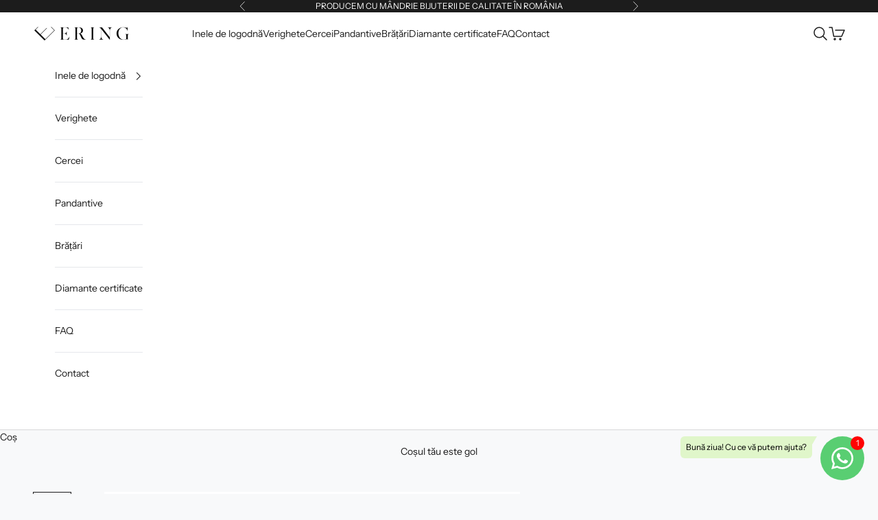

--- FILE ---
content_type: text/html; charset=utf-8
request_url: https://e-ring.ro/products/inel-logodna-adele-37044
body_size: 47108
content:
<!doctype html>

<html class="no-js" lang="ro" dir="ltr">
  <head>

<!-- <script async crossorigin fetchpriority="high" src="/cdn/shopifycloud/importmap-polyfill/es-modules-shim.2.4.0.js"></script>
<script>window['otkConsent'] = {"security_storage":true,"functionality_storage":true,"ad_user_data":true,"ad_personalization":true,"ad_storage":true,"analytics_storage":true,"personalization_storage":true,"ads_data_redaction":true,"url_passthrough":true,"shop":"0b002c.myshopify.com"};function _gtag(){dataLayer.push(arguments)}window.dataLayer=window.dataLayer||[],function(e,t){e.otCookiesGCM={},e.otCookiesGCM={url_passthrough:!1,ads_data_redaction:!1,config:{ad_user_data:"denied",ad_personalization:"denied",ad_storage:"denied",analytics_storage:"denied",functionality_storage:"denied",personalization_storage:"denied",security_storage:"denied",wait_for_update:5000}};const a=e.otkConsent;let o=function(e,t){const a=e+"=",o=decodeURIComponent(t.cookie),n=o.split(";");for(let e=0;e<n.length;e++){let t=n[e];for(;" "===t.charAt(0);)t=t.substring(1);if(0===t.indexOf(a))return t.substring(a.length,t.length)}return""}("cookiesNotification",t);_gtag("consent","default",e.otCookiesGCM.config);let n=!0;if(o){o=JSON.parse(o);const t=o[0].categoriesSelected;n=!t.includes("marketing"),e.otCookiesGCM.config={ad_user_data:a.ad_user_data&&t.includes("marketing")?"granted":"denied",ad_personalization:a.ad_personalization&&t.includes("marketing")?"granted":"denied",ad_storage:a.ad_storage&&t.includes("marketing")?"granted":"denied",analytics_storage:a.analytics_storage&&t.includes("analytics")?"granted":"denied",functionality_storage:a.functionality_storage&&t.includes("necessary")?"granted":"denied",personalization_storage:a.personalization_storage&&t.includes("preferences")?"granted":"denied",security_storage:a.security_storage&&t.includes("necessary")?"granted":"denied"},_gtag("consent","update",e.otCookiesGCM.config),_gtag({event:"OMG-cookie-GCM-update",data:e.otCookiesGCM.config})}e.otCookiesGCM.ads_data_redaction=e.otkConsent.ads_data_redaction&&n,e.otCookiesGCM.url_passthrough=e.otkConsent.url_passthrough,e.otCookiesGCM.ads_data_redaction&&_gtag("set","ads_data_redaction",e.otCookiesGCM.ads_data_redaction),e.otCookiesGCM.url_passthrough&&_gtag("set","url_passthrough",e.otCookiesGCM.url_passthrough)}(window,document);</script> -->
<!-- Google Tag Manager -->
               <!-- <script>(function(w,d,s,l,i){w[l]=w[l]||[];w[l].push({'gtm.start':
                new Date().getTime(),event:'gtm.js'});var f=d.getElementsByTagName(s)[0],
                j=d.createElement(s),dl=l!='dataLayer'?'&l='+l:'';j.async=true;j.src=
                'https://www.googletagmanager.com/gtm.js?id='+i+dl;f.parentNode.insertBefore(j,f);
                })(window,document,'script','dataLayer','GTM-KPWXQQM');</script> -->
                <!-- End Google Tag Manager -->

<!-- Google tag (gtag.js) -->
<!-- <script async src="https://www.googletagmanager.com/gtag/js?id=AW-1001075728"></script> -->

    <script>
  window.dataLayer = window.dataLayer || [];
  function gtag(){dataLayer.push(arguments);}
  gtag('js', new Date());

  gtag('config', 'AW-1001075728');
</script>

        <script>
  gtag('event', 'page_view', {
    'send_to': 'AW-1001075728',
    'value': '2.850,00',
    'items': [{
      'id': 'shopify_RO_8605469802820_46933842297156',
      'google_business_vertical': 'retail'
    }]
  });     
</script>
    
    <meta charset="utf-8">
    <meta name="viewport" content="width=device-width, initial-scale=1.0, height=device-height, minimum-scale=1.0, maximum-scale=5.0">

   <!-- Air Reviews Script -->
 

    
    
    
    
  










<script>
  const AIR_REVIEWS = {};
  AIR_REVIEWS.product = {"id":8605469802820,"title":"Inel logodnă Adele","handle":"inel-logodna-adele-37044","description":"\u003cbr\u003eProdusul are în componența sa:\u003cbr\u003e\u003cstrong\u003e1 x safir\u003c\/strong\u003e, dimensiune: ~5.00x3.00mm, culoare: ALBASTRU, forma: emerald\u003cbr\u003e\n\t\t\u003cstrong\u003e2 x  \u003cspan id=\"schimbasafir\"\u003ediamant\u003c\/span\u003e\u003c\/strong\u003e, dimensiune: ~2.00mm, greutate totală: ~0.06ct, culoare: G, claritate: SI1, forma: round\u003cbr\u003e\n\t\t \u003cbr\u003e Gramajul diferă în funcţie de măsura inelului şi de alte variabile tehnologice. Greutatea exactă se va regăsi în certificatul de calitate şi garanție. Toate pietrele folosite sunt naturale iar nuanţele pietrelor colorate pot varia de la deschis la închis. \u003cbr\u003e","published_at":"2023-08-09T07:57:37+03:00","created_at":"2023-08-09T07:57:38+03:00","vendor":"L89_EM_5.00x3.00_G_SF","type":"Inel","tags":[],"price":285000,"price_min":285000,"price_max":285000,"available":true,"price_varies":false,"compare_at_price":0,"compare_at_price_min":0,"compare_at_price_max":0,"compare_at_price_varies":false,"variants":[{"id":46933842297156,"title":"Default Title","option1":"Default Title","option2":null,"option3":null,"sku":"L89_EM_5.00x3.00_G_SF","requires_shipping":true,"taxable":false,"featured_image":null,"available":true,"name":"Inel logodnă Adele","public_title":null,"options":["Default Title"],"price":285000,"weight":2,"compare_at_price":0,"inventory_management":"shopify","barcode":null,"requires_selling_plan":false,"selling_plan_allocations":[]}],"images":["\/\/e-ring.ro\/cdn\/shop\/products\/1613981271_l89_em_5.00x3.00_g_sf_p1.jpg?v=1760456240","\/\/e-ring.ro\/cdn\/shop\/files\/1613981277_l89_em_5.00x3.00_g_sf_p2.jpg?v=1760456240","\/\/e-ring.ro\/cdn\/shop\/files\/1613984526_sch-em_76e0c436-0f13-4536-9951-7308ea8b0702.jpg?v=1760456240","\/\/e-ring.ro\/cdn\/shop\/products\/L89_EM_5.00X3.00_7e24c44d-3239-4883-a28a-146e31ecbfb3.jpg?v=1760456240"],"featured_image":"\/\/e-ring.ro\/cdn\/shop\/products\/1613981271_l89_em_5.00x3.00_g_sf_p1.jpg?v=1760456240","options":["Title"],"media":[{"alt":"Inel cu safir dreptunghiular","id":44574857756996,"position":1,"preview_image":{"aspect_ratio":1.0,"height":600,"width":600,"src":"\/\/e-ring.ro\/cdn\/shop\/products\/1613981271_l89_em_5.00x3.00_g_sf_p1.jpg?v=1760456240"},"aspect_ratio":1.0,"height":600,"media_type":"image","src":"\/\/e-ring.ro\/cdn\/shop\/products\/1613981271_l89_em_5.00x3.00_g_sf_p1.jpg?v=1760456240","width":600},{"alt":"Inel din aur galben cu safir","id":44684734038340,"position":2,"preview_image":{"aspect_ratio":1.0,"height":600,"width":600,"src":"\/\/e-ring.ro\/cdn\/shop\/files\/1613981277_l89_em_5.00x3.00_g_sf_p2.jpg?v=1760456240"},"aspect_ratio":1.0,"height":600,"media_type":"image","src":"\/\/e-ring.ro\/cdn\/shop\/files\/1613981277_l89_em_5.00x3.00_g_sf_p2.jpg?v=1760456240","width":600},{"alt":"Inel logodna 3stone cu safir","id":44684734234948,"position":3,"preview_image":{"aspect_ratio":1.0,"height":600,"width":600,"src":"\/\/e-ring.ro\/cdn\/shop\/files\/1613984526_sch-em_76e0c436-0f13-4536-9951-7308ea8b0702.jpg?v=1760456240"},"aspect_ratio":1.0,"height":600,"media_type":"image","src":"\/\/e-ring.ro\/cdn\/shop\/files\/1613984526_sch-em_76e0c436-0f13-4536-9951-7308ea8b0702.jpg?v=1760456240","width":600},{"alt":"Inel de logodna din aur galben","id":45534990106948,"position":4,"preview_image":{"aspect_ratio":1.0,"height":600,"width":600,"src":"\/\/e-ring.ro\/cdn\/shop\/products\/L89_EM_5.00X3.00_7e24c44d-3239-4883-a28a-146e31ecbfb3.jpg?v=1760456240"},"aspect_ratio":1.0,"height":600,"media_type":"image","src":"\/\/e-ring.ro\/cdn\/shop\/products\/L89_EM_5.00X3.00_7e24c44d-3239-4883-a28a-146e31ecbfb3.jpg?v=1760456240","width":600}],"requires_selling_plan":false,"selling_plan_groups":[],"content":"\u003cbr\u003eProdusul are în componența sa:\u003cbr\u003e\u003cstrong\u003e1 x safir\u003c\/strong\u003e, dimensiune: ~5.00x3.00mm, culoare: ALBASTRU, forma: emerald\u003cbr\u003e\n\t\t\u003cstrong\u003e2 x  \u003cspan id=\"schimbasafir\"\u003ediamant\u003c\/span\u003e\u003c\/strong\u003e, dimensiune: ~2.00mm, greutate totală: ~0.06ct, culoare: G, claritate: SI1, forma: round\u003cbr\u003e\n\t\t \u003cbr\u003e Gramajul diferă în funcţie de măsura inelului şi de alte variabile tehnologice. Greutatea exactă se va regăsi în certificatul de calitate şi garanție. Toate pietrele folosite sunt naturale iar nuanţele pietrelor colorate pot varia de la deschis la închis. \u003cbr\u003e"};
  AIR_REVIEWS.template = "product";
  AIR_REVIEWS.collections = [];
  AIR_REVIEWS.collectionsName = [];
  AIR_REVIEWS.customer = {
    id: null,
    email: null,
    first_name: null,
    last_name: null,
  };
  
  AIR_REVIEWS.collections.push(`608981352772`);
  AIR_REVIEWS.collectionsName.push(`3.00 mm`);
  
  AIR_REVIEWS.collections.push(`609048527172`);
  AIR_REVIEWS.collectionsName.push(`7 zile lucrătoare`);
  
  AIR_REVIEWS.collections.push(`606352539972`);
  AIR_REVIEWS.collectionsName.push(`All`);
  
  AIR_REVIEWS.collections.push(`606150918468`);
  AIR_REVIEWS.collectionsName.push(`Aur-galben`);
  
  AIR_REVIEWS.collections.push(`606150754628`);
  AIR_REVIEWS.collectionsName.push(`Emerald`);
  
  AIR_REVIEWS.collections.push(`605952115012`);
  AIR_REVIEWS.collectionsName.push(`Inele 3Stone`);
  
  AIR_REVIEWS.collections.push(`622650392900`);
  AIR_REVIEWS.collectionsName.push(`Inele cu pietre prețioase`);
  
  AIR_REVIEWS.collections.push(`605951459652`);
  AIR_REVIEWS.collectionsName.push(`Inele de logodnă`);
  
  AIR_REVIEWS.collections.push(`646257508676`);
  AIR_REVIEWS.collectionsName.push(`Precom_7zile_3stone`);
  
  AIR_REVIEWS.collections.push(`606150230340`);
  AIR_REVIEWS.collectionsName.push(`Safir`);
  
  AIR_REVIEWS.collections.push(`628048396612`);
  AIR_REVIEWS.collectionsName.push(`SEARCH`);
  
  AIR_REVIEWS.branding = true;
  AIR_REVIEWS.appBlock = true;
  AIR_REVIEWS.shopData = false;
  AIR_REVIEWS.settings = {"createdAt":"2023-08-16T18:19:43.482Z","shopDomain":"0b002c.myshopify.com","reviewPop":{"minimumRating":"all-reviews","includedPages":"","emptyImageCustom":"","pageShow":[],"excludedPages":"","showOnMobile":true,"emptyImage":"https://imgur.com/uw78kAx.png","showOnDesktop":true,"desktopPosition":"desktop-bottom-left","enabled":false,"mobilePosition":"mobile-bottom-right","customCss":""},"shopId":"j2Lx9x5n9zQbqdKxZrNi","generalSetting":{"sortOption":"sortlarest@feedback","amzReviewerOption":"all_reviews","enableCountryFlag":false,"amzPhotoOption":"all_contents","enableAggregateRating":true,"amzSortOption":"recent","ratingOption":"All positive","photoOption":"all","amzRatingOption":"positive","autoSubmitPublish":"disabled"},"reviewBlock":{"twoStarColor":"#E67F22","dateFormat":"mm_dd_yyyy","summaryButton":"Write a review","customPosition":".shopify-payment-button","primaryColor":"#121212","fiveStarColor":"#16A086","preset":1,"oneStarColor":"#E84C3D","threeStarColor":"#F1C40F","isShowBadgeText":true,"buttonTextColor":"#121212","id":1,"inlinePosition":"below-product","customPositionDirection":"after","buttonBorderRadius":4,"summaryHeading":"Review","policy":"By submitting, I acknowledge the Privacy and that my reviews will be publicly posted and shared online","emptyStarColor":"#BFBFBF","customCss":"","starIconType":"trustpilot-slim","badgeColor":"#2C6ECB","backgroundColor":"#EDEDED","requiredName":true,"headingColor":"#000000","displayBadge":"after-customer-name","submitTextColor":"#ffffff","singleStarColor":"#FABF46","badgeIconType":"badge-dodecagon","layout":"list","starColorType":"single-color","buttonBackgroundColor":"#EDEDED","hasPolicy":false,"submitButtonColor":"#166CE1","advancedSetting":true,"fourStarColor":"#27AE61","requiredEmail":false,"secondaryColor":"#383838","font":"Inter","isEnableBadge":true},"reviewCarouselWidget":{"customPositionHomeDirection":"after","customPositionCatalog":"","showPreview":true,"customPositionProductDirection":"after","carouselHeadingColor":"#000000","carouselMinimumRating":"all-reviews","carouselHeading":"See what our customers said","customPositionProduct":"","customPositionHome":"","enableCarousel":false,"customPositionCatalogDirection":"after"},"reviewWidget":{"customPositionCatalog":"","showOnMobile":true,"showOnHomePage":false,"desktopPosition":"desktop-right","enablePopupReview":false,"hideNoStarRating":true,"minimumRating":"all-reviews","floatButtonLabel":"Our Reviews","mobilePosition":"mobile-left","showProductPageBlock":true,"showOnProductList":true,"floatBtnIconCustom":"","showPreview":false,"enableStarRating":true,"showCatalogPage":true,"customPositionCatalogDirection":"after","previewType":"star-rating-settings","showProductPage":true,"floatBtnBgColor":"#000000","customPositionProductDirection":"after","floatBtnIcon":"https://imgur.com/ttZVtaG.png","customPositionProduct":"","customProductContainer":"","showOnDesktop":true,"floatBtnTextColor":"#FFFFFF"},"popReviews":[{"images":[],"notHelpful":0,"content":"Am luat un inel de logodna acum 6 luni de la Ering si sunt foarte multumit de produs. Atat procesul de consultanta cat si cel de achizitie a fost efectuat cu multa implicare si seriozitate. Fiecare model de pe site poate fi modificat dupa bunul plac al clientului, iar Dl. Iulian m-a ajutat sa gasesc diamantul potrivit pentru inel, diamant cu certificat. Singurul dezavantaj e ca nu au toate inelele de pe site expuse, cum nici cel pe care l-am ales eu nu a fost expus. Am avut ceva emotii cu produsul final, dar mi-a intrecut asteptarile cand l-am vazut. Daca vreti un inel de logodna mai special, ca sa nu spun unicat, va recomand sa apelati la Ering!","products":[{"image":"https://cdn.shopify.com/s/files/1/0757/5339/0404/products/L246_RO_4.00_A_RB_pozitie1.png?v=1691512464","handle":"inel-logodna-zahra-36379","productLink":"https://0b002c.myshopify.com/products/inel-logodna-zahra-36379","id":8604712763716,"title":"Inel logodnă Zahra","type":"Inel"}],"firstName":"Andrei Pirlog","createdAt":"2023-05-10T00:00:00.000Z","rate":5,"productIds":[8604712763716],"countryCode":"RO","hasImages":false,"shopId":"j2Lx9x5n9zQbqdKxZrNi","helpful":0,"email":"andrew_theodor77@yahoo.com","status":"approved","id":"F7zTk5I2bY6YuOlsbfWi","product":{"image":"https://cdn.shopify.com/s/files/1/0757/5339/0404/products/L246_RO_4.00_A_RB_pozitie1.png?v=1691512464","handle":"inel-logodna-zahra-36379","productLink":"https://0b002c.myshopify.com/products/inel-logodna-zahra-36379","id":8604712763716,"title":"Inel logodnă Zahra","type":"Inel"},"productId":8604712763716}],"carouselReviews":[{"images":[],"notHelpful":0,"content":"Am luat un inel de logodna acum 6 luni de la Ering si sunt foarte multumit de produs. Atat procesul de consultanta cat si cel de achizitie a fost efectuat cu multa implicare si seriozitate. Fiecare model de pe site poate fi modificat dupa bunul plac al clientului, iar Dl. Iulian m-a ajutat sa gasesc diamantul potrivit pentru inel, diamant cu certificat. Singurul dezavantaj e ca nu au toate inelele de pe site expuse, cum nici cel pe care l-am ales eu nu a fost expus. Am avut ceva emotii cu produsul final, dar mi-a intrecut asteptarile cand l-am vazut. Daca vreti un inel de logodna mai special, ca sa nu spun unicat, va recomand sa apelati la Ering!","products":[{"image":"https://cdn.shopify.com/s/files/1/0757/5339/0404/products/L246_RO_4.00_A_RB_pozitie1.png?v=1691512464","handle":"inel-logodna-zahra-36379","productLink":"https://0b002c.myshopify.com/products/inel-logodna-zahra-36379","id":8604712763716,"title":"Inel logodnă Zahra","type":"Inel"}],"firstName":"Andrei Pirlog","createdAt":"2023-05-10T00:00:00.000Z","rate":5,"productIds":[8604712763716],"countryCode":"RO","hasImages":false,"shopId":"j2Lx9x5n9zQbqdKxZrNi","helpful":0,"email":"andrew_theodor77@yahoo.com","status":"approved","id":"F7zTk5I2bY6YuOlsbfWi","product":{"image":"https://cdn.shopify.com/s/files/1/0757/5339/0404/products/L246_RO_4.00_A_RB_pozitie1.png?v=1691512464","handle":"inel-logodna-zahra-36379","productLink":"https://0b002c.myshopify.com/products/inel-logodna-zahra-36379","id":8604712763716,"title":"Inel logodnă Zahra","type":"Inel"},"productId":8604712763716}]};
  AIR_REVIEWS.hasStorefrontToken = true
  AIR_REVIEWS.translations = {"review":"review","reviews":"review-uri","See more":"Vezi mai mult","See less":"Restrânge","Recent":"Cele mai recente","Highest":"Cel mai mare rating","Lowest":"Cel mai mic rating","Load more":"Arată mai multe","No reviews yet":"No reviews yet","How do you like this item?":"How do you like this item?","Excellent":"Excellent","Good":"Good","Medium":"Medium","Poor":"Poor","Very Bad":"Very Bad","Share your thoughts":"Share your thoughts","Write your feedback":"Write your feedback","Your Information":"Your Information","Your Name":"Your Name","Email":"Email","This is a required field":"This is a required field","Send":"Send","You have reached the file upload limit":"You have reached the file upload limit","Email field is invalid":"Email field is invalid","Review with image":"Review-uri cu imagini","Our Reviews":"Our Reviews","5MB Limit":"5MB Limit","Be the first to write a review":"Scrie un review","Submit":"Submit","Submitted":"Submitted","Click to review":"Click to review","Tap to review":"Adaugă un review","Name":"Name","Thank you for your feedback":"Thank you for your feedback","Invalid file type":"Invalid file type","accepted file types: .gif, .jpg, .png.":"accepted file types: .gif, .jpg, .png.","Invalid file size":"Invalid file size","image size should not be more than 5MB.":"image size should not be more than 5MB.","Your Email":"Your Email","Next":"Next","Verified":"Verified"};
  AIR_REVIEWS.productReview = false;
  AIR_REVIEWS.shopLogo = null;
</script>

  <!-- /Air Reviews Script -->

<title>Inel logodna din Aur Galben cu Safir Forma Emerald | Ering</title><meta name="description" content="Descopera Inelul de Logodna 3Stone din Aur Galben cu Safir in taietura Emerald si Diamante Naturale. Bijuteria perfecta pentru cererea in casatorie sau un cadou pentru o ocazie speciala. Lucrat manual cu grija si pasiune, acest Inel de Logodna combina frumusetea clasica si rafinamentul modern. Alege calitatea si eleganta bijuteriilor marca Ering, creator de Inele Logodna personalizate."><link rel="canonical" href="https://e-ring.ro/products/inel-logodna-adele-37044"><link rel="shortcut icon" href="//e-ring.ro/cdn/shop/files/favicon.png?v=1695659217&width=96">
      <link rel="apple-touch-icon" href="//e-ring.ro/cdn/shop/files/favicon.png?v=1695659217&width=180"><link rel="preconnect" href="https://fonts.shopifycdn.com" crossorigin>
    <link rel="dns-prefetch" href="https://productreviews.shopifycdn.com"><link rel="preload" href="//e-ring.ro/cdn/fonts/instrument_sans/instrumentsans_n4.db86542ae5e1596dbdb28c279ae6c2086c4c5bfa.woff2" as="font" type="font/woff2" crossorigin><link rel="preload" href="//e-ring.ro/cdn/fonts/instrument_sans/instrumentsans_n4.db86542ae5e1596dbdb28c279ae6c2086c4c5bfa.woff2" as="font" type="font/woff2" crossorigin><meta property="og:type" content="product">
  <meta property="og:title" content="Inel logodnă Adele">
  <meta property="product:price:amount" content="2.850,00">
  <meta property="product:price:currency" content="RON"><meta property="og:image" content="http://e-ring.ro/cdn/shop/products/1613981271_l89_em_5.00x3.00_g_sf_p1.jpg?v=1760456240&width=2048">
  <meta property="og:image:secure_url" content="https://e-ring.ro/cdn/shop/products/1613981271_l89_em_5.00x3.00_g_sf_p1.jpg?v=1760456240&width=2048">
  <meta property="og:image:width" content="600">
  <meta property="og:image:height" content="600"><meta property="og:description" content="Descopera Inelul de Logodna 3Stone din Aur Galben cu Safir in taietura Emerald si Diamante Naturale. Bijuteria perfecta pentru cererea in casatorie sau un cadou pentru o ocazie speciala. Lucrat manual cu grija si pasiune, acest Inel de Logodna combina frumusetea clasica si rafinamentul modern. Alege calitatea si eleganta bijuteriilor marca Ering, creator de Inele Logodna personalizate."><meta property="og:url" content="https://e-ring.ro/products/inel-logodna-adele-37044">
<meta property="og:site_name" content="Ering"><meta name="twitter:card" content="summary"><meta name="twitter:title" content="Inel logodnă Adele">
  <meta name="twitter:description" content="Produsul are în componența sa:1 x safir, dimensiune: ~5.00x3.00mm, culoare: ALBASTRU, forma: emerald
		2 x  diamant, dimensiune: ~2.00mm, greutate totală: ~0.06ct, culoare: G, claritate: SI1, forma: round
		  Gramajul diferă în funcţie de măsura inelului şi de alte variabile tehnologice. Greutatea exactă se va regăsi în certificatul de calitate şi garanție. Toate pietrele folosite sunt naturale iar nuanţele pietrelor colorate pot varia de la deschis la închis. "><meta name="twitter:image" content="https://e-ring.ro/cdn/shop/products/1613981271_l89_em_5.00x3.00_g_sf_p1.jpg?crop=center&height=1200&v=1760456240&width=1200">
  <meta name="twitter:image:alt" content="Inel cu safir dreptunghiular">
  <script type="application/ld+json">
  {
    "@context": "https://schema.org",
    "@type": "Product",
    "productID": 8605469802820,
    "offers": [{
          "@type": "Offer",
          "name": "Inel logodnă Adele",
          "availability":"https://schema.org/InStock",
          "price": 2850.0,
          "priceCurrency": "RON",
          "priceValidUntil": "2026-01-16","sku": "L89_EM_5.00x3.00_G_SF","hasMerchantReturnPolicy": {
              "merchantReturnLink": "https:\/\/e-ring.ro\/policies\/refund-policy"
            },"shippingDetails": {
              "shippingSettingsLink": "https:\/\/e-ring.ro\/policies\/shipping-policy"
            },"url": "https://e-ring.ro/products/inel-logodna-adele-37044?variant=46933842297156"
        }
],"brand": {
      "@type": "Brand",
      "name": "L89_EM_5.00x3.00_G_SF"
    },
    "name": "Inel logodnă Adele",
    "description": "Produsul are în componența sa:1 x safir, dimensiune: ~5.00x3.00mm, culoare: ALBASTRU, forma: emerald\n\t\t2 x  diamant, dimensiune: ~2.00mm, greutate totală: ~0.06ct, culoare: G, claritate: SI1, forma: round\n\t\t  Gramajul diferă în funcţie de măsura inelului şi de alte variabile tehnologice. Greutatea exactă se va regăsi în certificatul de calitate şi garanție. Toate pietrele folosite sunt naturale iar nuanţele pietrelor colorate pot varia de la deschis la închis. ",
    "category": "Inel",
    "url": "https://e-ring.ro/products/inel-logodna-adele-37044",
    "sku": "L89_EM_5.00x3.00_G_SF","weight": {
      "@type": "QuantitativeValue",
      "unitCode": "g",
      "value": 2.3
      },"image": {
      "@type": "ImageObject",
      "url": "https://e-ring.ro/cdn/shop/products/1613981271_l89_em_5.00x3.00_g_sf_p1.jpg?v=1760456240&width=1024",
      "image": "https://e-ring.ro/cdn/shop/products/1613981271_l89_em_5.00x3.00_g_sf_p1.jpg?v=1760456240&width=1024",
      "name": "Inel cu safir dreptunghiular",
      "width": "1024",
      "height": "1024"
    }
  }
  </script>



  <script type="application/ld+json">
  {
    "@context": "https://schema.org",
    "@type": "BreadcrumbList",
  "itemListElement": [{
      "@type": "ListItem",
      "position": 1,
      "name": "Pagina principală",
      "item": "https://e-ring.ro"
    },{
          "@type": "ListItem",
          "position": 2,
          "name": "Inel logodnă Adele",
          "item": "https://e-ring.ro/products/inel-logodna-adele-37044"
        }]
  }
  </script>

<style>/* Typography (heading) */
  @font-face {
  font-family: "Instrument Sans";
  font-weight: 400;
  font-style: normal;
  font-display: fallback;
  src: url("//e-ring.ro/cdn/fonts/instrument_sans/instrumentsans_n4.db86542ae5e1596dbdb28c279ae6c2086c4c5bfa.woff2") format("woff2"),
       url("//e-ring.ro/cdn/fonts/instrument_sans/instrumentsans_n4.510f1b081e58d08c30978f465518799851ef6d8b.woff") format("woff");
}

@font-face {
  font-family: "Instrument Sans";
  font-weight: 400;
  font-style: italic;
  font-display: fallback;
  src: url("//e-ring.ro/cdn/fonts/instrument_sans/instrumentsans_i4.028d3c3cd8d085648c808ceb20cd2fd1eb3560e5.woff2") format("woff2"),
       url("//e-ring.ro/cdn/fonts/instrument_sans/instrumentsans_i4.7e90d82df8dee29a99237cd19cc529d2206706a2.woff") format("woff");
}

/* Typography (body) */
  @font-face {
  font-family: "Instrument Sans";
  font-weight: 400;
  font-style: normal;
  font-display: fallback;
  src: url("//e-ring.ro/cdn/fonts/instrument_sans/instrumentsans_n4.db86542ae5e1596dbdb28c279ae6c2086c4c5bfa.woff2") format("woff2"),
       url("//e-ring.ro/cdn/fonts/instrument_sans/instrumentsans_n4.510f1b081e58d08c30978f465518799851ef6d8b.woff") format("woff");
}

@font-face {
  font-family: "Instrument Sans";
  font-weight: 400;
  font-style: italic;
  font-display: fallback;
  src: url("//e-ring.ro/cdn/fonts/instrument_sans/instrumentsans_i4.028d3c3cd8d085648c808ceb20cd2fd1eb3560e5.woff2") format("woff2"),
       url("//e-ring.ro/cdn/fonts/instrument_sans/instrumentsans_i4.7e90d82df8dee29a99237cd19cc529d2206706a2.woff") format("woff");
}

@font-face {
  font-family: "Instrument Sans";
  font-weight: 700;
  font-style: normal;
  font-display: fallback;
  src: url("//e-ring.ro/cdn/fonts/instrument_sans/instrumentsans_n7.e4ad9032e203f9a0977786c356573ced65a7419a.woff2") format("woff2"),
       url("//e-ring.ro/cdn/fonts/instrument_sans/instrumentsans_n7.b9e40f166fb7639074ba34738101a9d2990bb41a.woff") format("woff");
}

@font-face {
  font-family: "Instrument Sans";
  font-weight: 700;
  font-style: italic;
  font-display: fallback;
  src: url("//e-ring.ro/cdn/fonts/instrument_sans/instrumentsans_i7.d6063bb5d8f9cbf96eace9e8801697c54f363c6a.woff2") format("woff2"),
       url("//e-ring.ro/cdn/fonts/instrument_sans/instrumentsans_i7.ce33afe63f8198a3ac4261b826b560103542cd36.woff") format("woff");
}

:root {
    /* Container */
    --container-max-width: 100%;
    --container-xxs-max-width: 27.5rem; /* 440px */
    --container-xs-max-width: 42.5rem; /* 680px */
    --container-sm-max-width: 61.25rem; /* 980px */
    --container-md-max-width: 71.875rem; /* 1150px */
    --container-lg-max-width: 78.75rem; /* 1260px */
    --container-xl-max-width: 85rem; /* 1360px */
    --container-gutter: 1.25rem;

    --section-with-border-vertical-spacing: 2.5rem;
    --section-with-border-vertical-spacing-tight:2.5rem;
    --section-without-border-vertical-spacing:3.75rem;
    --section-without-border-vertical-spacing-tight:3.75rem;

    --section-stack-gap:3rem;
    --section-stack-gap-tight: 2.25rem;

    /* Form settings */
    --form-gap: 1.25rem; /* Gap between fieldset and submit button */
    --fieldset-gap: 1rem; /* Gap between each form input within a fieldset */
    --form-control-gap: 0.625rem; /* Gap between input and label (ignored for floating label) */
    --checkbox-control-gap: 0.75rem; /* Horizontal gap between checkbox and its associated label */
    --input-padding-block: 0.65rem; /* Vertical padding for input, textarea and native select */
    --input-padding-inline: 0.8rem; /* Horizontal padding for input, textarea and native select */
    --checkbox-size: 0.875rem; /* Size (width and height) for checkbox */

    /* Other sizes */
    --sticky-area-height: calc(var(--announcement-bar-is-sticky, 0) * var(--announcement-bar-height, 0px) + var(--header-is-sticky, 0) * var(--header-height, 0px));

    /* RTL support */
    --transform-logical-flip: 1;
    --transform-origin-start: left;
    --transform-origin-end: right;

    /**
     * ---------------------------------------------------------------------
     * TYPOGRAPHY
     * ---------------------------------------------------------------------
     */

    /* Font properties */
    --heading-font-family: "Instrument Sans", sans-serif;
    --heading-font-weight: 400;
    --heading-font-style: normal;
    --heading-text-transform: uppercase;
    --heading-letter-spacing: 0.18em;
    --text-font-family: "Instrument Sans", sans-serif;
    --text-font-weight: 400;
    --text-font-style: normal;
    --text-letter-spacing: 0.0em;
    --button-font: var(--text-font-style) var(--text-font-weight) var(--text-sm) / 1.65 var(--text-font-family);
    --button-text-transform: uppercase;
    --button-letter-spacing: 0.18em;

    /* Font sizes */--text-heading-size-factor: 1;
    --text-h1: max(0.6875rem, clamp(1.375rem, 1.146341463414634rem + 0.975609756097561vw, 2rem) * var(--text-heading-size-factor));
    --text-h2: max(0.6875rem, clamp(1.25rem, 1.0670731707317074rem + 0.7804878048780488vw, 1.75rem) * var(--text-heading-size-factor));
    --text-h3: max(0.6875rem, clamp(1.125rem, 1.0335365853658536rem + 0.3902439024390244vw, 1.375rem) * var(--text-heading-size-factor));
    --text-h4: max(0.6875rem, clamp(1rem, 0.9542682926829268rem + 0.1951219512195122vw, 1.125rem) * var(--text-heading-size-factor));
    --text-h5: calc(0.875rem * var(--text-heading-size-factor));
    --text-h6: calc(0.75rem * var(--text-heading-size-factor));

    --text-xs: 0.75rem;
    --text-sm: 0.8125rem;
    --text-base: 0.875rem;
    --text-lg: 1.0rem;
    --text-xl: 1.125rem;

    /**
     * ---------------------------------------------------------------------
     * COLORS
     * ---------------------------------------------------------------------
     */

    /* Color settings */--accent: 210 206 206;
    --text-primary: 28 28 28;
    --background-primary: 248 249 250;
    --background-secondary: 255 255 255;
    --border-color: 215 216 217;
    --page-overlay: 0 0 0 / 0.4;

    /* Button colors */
    --button-background-primary: 210 206 206;
    --button-text-primary: 28 28 28;

    /* Status colors */
    --success-background: 212 227 203;
    --success-text: 48 122 7;
    --warning-background: 253 241 224;
    --warning-text: 237 138 0;
    --error-background: 243 204 204;
    --error-text: 203 43 43;

    /* Product colors */
    --on-sale-text: 227 44 43;
    --on-sale-badge-background: 227 44 43;
    --on-sale-badge-text: 255 255 255;
    --sold-out-badge-background: 239 239 239;
    --sold-out-badge-text: 0 0 0 / 0.65;
    --custom-badge-background: 28 28 28;
    --custom-badge-text: 255 255 255;
    --star-color: 28 28 28;

    /* Header colors */--header-background: 255 255 255;
    --header-text: 28 28 28;
    --header-border-color: 221 221 221;

    /* Footer colors */--footer-background: 255 255 255;
    --footer-text: 28 28 28;
    --footer-border-color: 221 221 221;

    /* Modal colors */--modal-background: 255 255 255;
    --modal-text: 28 28 28;
    --modal-border-color: 221 221 221;

    /* Drawer colors (reuse the same as modal) */
    --drawer-background: 255 255 255;
    --drawer-text: 28 28 28;
    --drawer-border-color: 221 221 221;

    /* Popover background (uses the primary background) */
    --popover-background: 255 255 255;
    --popover-text: 28 28 28;
    --popover-border-color: 215 216 217;

    /* Rounded variables (used for border radius) */
    --rounded-full: 9999px;
    --button-border-radius: 0.0rem;
    --input-border-radius: 0.0rem;

    /* Box shadow */
    --shadow-sm: 0 2px 8px rgb(0 0 0 / 0.05);
    --shadow: 0 5px 15px rgb(0 0 0 / 0.05);
    --shadow-md: 0 5px 30px rgb(0 0 0 / 0.05);
    --shadow-block: px px px rgb(var(--text-primary) / 0.0);

    /**
     * ---------------------------------------------------------------------
     * OTHER
     * ---------------------------------------------------------------------
     */

    --checkmark-svg-url: url(//e-ring.ro/cdn/shop/t/68/assets/checkmark.svg?v=184380698634562560561759321879);
    --cursor-zoom-in-svg-url: url(//e-ring.ro/cdn/shop/t/68/assets/cursor-zoom-in.svg?v=112480252220988712521759321879);
  }

  [dir="rtl"]:root {
    /* RTL support */
    --transform-logical-flip: -1;
    --transform-origin-start: right;
    --transform-origin-end: left;
  }

  @media screen and (min-width: 700px) {
    :root {
      /* Typography (font size) */
      --text-xs: 0.75rem;
      --text-sm: 0.8125rem;
      --text-base: 0.875rem;
      --text-lg: 1.0rem;
      --text-xl: 1.25rem;

      /* Spacing settings */
      --container-gutter: 2rem;
    }
  }

  @media screen and (min-width: 1000px) {
    :root {
      /* Spacing settings */
      --container-gutter: 3rem;

      --section-with-border-vertical-spacing: 4rem;
      --section-with-border-vertical-spacing-tight: 4rem;
      --section-without-border-vertical-spacing: 6rem;
      --section-without-border-vertical-spacing-tight: 6rem;

      --section-stack-gap:3rem;
      --section-stack-gap-tight:3rem;
    }
  }
</style><script>
  document.documentElement.classList.replace('no-js', 'js');

  // This allows to expose several variables to the global scope, to be used in scripts
  window.themeVariables = {
    settings: {
      showPageTransition: false,
      pageType: "product",
      moneyFormat: "{{amount_with_comma_separator}} lei",
      moneyWithCurrencyFormat: "{{amount_with_comma_separator}} lei RON",
      currencyCodeEnabled: false,
      cartType: "page"
    },

    strings: {
      addToCartButton: "Adaugă în coș",
      soldOutButton: "Stoc epuizat",
      preOrderButton: "Precomandă",
      unavailableButton: "Indisponibil",
      addedToCart: "Adăugat în coș!",
      closeGallery: "Închide galeria",
      zoomGallery: "Mărește",
      errorGallery: "Imaginea nu poate fi încărcată",
      soldOutBadge: "Stoc epuizat",
      discountBadge: "Economisește @@",
      sku: "SKU:",
      shippingEstimatorNoResults: "Ne pare rău, nu livrăm la adresa ta.",
      shippingEstimatorOneResult: "Există un singur tarif de livrare pentru adresa ta:",
      shippingEstimatorMultipleResults: "Există mai multe tarife de livrare pentru adresa ta:",
      shippingEstimatorError: "La preluarea tarifelor de livrare au survenit una sau mai multe erori:",
      next: "Înainte",
      previous: "Înapoi"
    },

    mediaQueries: {
      'sm': 'screen and (min-width: 700px)',
      'md': 'screen and (min-width: 1000px)',
      'lg': 'screen and (min-width: 1150px)',
      'xl': 'screen and (min-width: 1400px)',
      '2xl': 'screen and (min-width: 1600px)',
      'sm-max': 'screen and (max-width: 699px)',
      'md-max': 'screen and (max-width: 999px)',
      'lg-max': 'screen and (max-width: 1149px)',
      'xl-max': 'screen and (max-width: 1399px)',
      '2xl-max': 'screen and (max-width: 1599px)',
      'motion-safe': '(prefers-reduced-motion: no-preference)',
      'motion-reduce': '(prefers-reduced-motion: reduce)',
      'supports-hover': 'screen and (pointer: fine)',
      'supports-touch': 'screen and (hover: none)'
    }
  };</script><script async src="//e-ring.ro/cdn/shop/t/68/assets/es-module-shims.min.js?v=159057027972611436811759321879"></script>

    <script type="importmap">{
        "imports": {
          "vendor": "//e-ring.ro/cdn/shop/t/68/assets/vendor.min.js?v=47076452047713238631759321879",
          "theme": "//e-ring.ro/cdn/shop/t/68/assets/theme.js?v=89963661938119220071759321879",
          "photoswipe": "//e-ring.ro/cdn/shop/t/68/assets/photoswipe.min.js?v=96595610301167188461759321879"
        }
      }
    </script>

    <script type="module" src="//e-ring.ro/cdn/shop/t/68/assets/vendor.min.js?v=47076452047713238631759321879"></script>
    <script type="module" src="//e-ring.ro/cdn/shop/t/68/assets/theme.js?v=89963661938119220071759321879"></script>

    <script>window.performance && window.performance.mark && window.performance.mark('shopify.content_for_header.start');</script><meta name="google-site-verification" content="vHFxxibB_cYfah3J36t8OSNmGW1PKbZYT5hpV7bbQ6s">
<meta id="shopify-digital-wallet" name="shopify-digital-wallet" content="/75753390404/digital_wallets/dialog">
<meta name="shopify-checkout-api-token" content="5ce7986158a0fb0c12a9cb7896a7b831">
<link rel="alternate" type="application/json+oembed" href="https://e-ring.ro/products/inel-logodna-adele-37044.oembed">
<script async="async" src="/checkouts/internal/preloads.js?locale=ro-RO"></script>
<script id="apple-pay-shop-capabilities" type="application/json">{"shopId":75753390404,"countryCode":"RO","currencyCode":"RON","merchantCapabilities":["supports3DS"],"merchantId":"gid:\/\/shopify\/Shop\/75753390404","merchantName":"Ering","requiredBillingContactFields":["postalAddress","email","phone"],"requiredShippingContactFields":["postalAddress","email","phone"],"shippingType":"shipping","supportedNetworks":["visa","maestro","masterCard"],"total":{"type":"pending","label":"Ering","amount":"1.00"},"shopifyPaymentsEnabled":true,"supportsSubscriptions":true}</script>
<script id="shopify-features" type="application/json">{"accessToken":"5ce7986158a0fb0c12a9cb7896a7b831","betas":["rich-media-storefront-analytics"],"domain":"e-ring.ro","predictiveSearch":true,"shopId":75753390404,"locale":"ro"}</script>
<script>var Shopify = Shopify || {};
Shopify.shop = "0b002c.myshopify.com";
Shopify.locale = "ro";
Shopify.currency = {"active":"RON","rate":"1.0"};
Shopify.country = "RO";
Shopify.theme = {"name":"Prestige Modificat 1 oct 2025","id":183854268740,"schema_name":"Prestige","schema_version":"7.3.3","theme_store_id":855,"role":"main"};
Shopify.theme.handle = "null";
Shopify.theme.style = {"id":null,"handle":null};
Shopify.cdnHost = "e-ring.ro/cdn";
Shopify.routes = Shopify.routes || {};
Shopify.routes.root = "/";</script>
<script type="module">!function(o){(o.Shopify=o.Shopify||{}).modules=!0}(window);</script>
<script>!function(o){function n(){var o=[];function n(){o.push(Array.prototype.slice.apply(arguments))}return n.q=o,n}var t=o.Shopify=o.Shopify||{};t.loadFeatures=n(),t.autoloadFeatures=n()}(window);</script>
<script id="shop-js-analytics" type="application/json">{"pageType":"product"}</script>
<script defer="defer" async type="module" src="//e-ring.ro/cdn/shopifycloud/shop-js/modules/v2/client.init-shop-cart-sync_DtuiiIyl.en.esm.js"></script>
<script defer="defer" async type="module" src="//e-ring.ro/cdn/shopifycloud/shop-js/modules/v2/chunk.common_CUHEfi5Q.esm.js"></script>
<script type="module">
  await import("//e-ring.ro/cdn/shopifycloud/shop-js/modules/v2/client.init-shop-cart-sync_DtuiiIyl.en.esm.js");
await import("//e-ring.ro/cdn/shopifycloud/shop-js/modules/v2/chunk.common_CUHEfi5Q.esm.js");

  window.Shopify.SignInWithShop?.initShopCartSync?.({"fedCMEnabled":true,"windoidEnabled":true});

</script>
<script>(function() {
  var isLoaded = false;
  function asyncLoad() {
    if (isLoaded) return;
    isLoaded = true;
    var urls = ["https:\/\/cloudsearch-1f874.kxcdn.com\/shopify.js?widgetDisabled=1\u0026filtersEnabled=1\u0026shop=0b002c.myshopify.com"];
    for (var i = 0; i < urls.length; i++) {
      var s = document.createElement('script');
      s.type = 'text/javascript';
      s.async = true;
      s.src = urls[i];
      var x = document.getElementsByTagName('script')[0];
      x.parentNode.insertBefore(s, x);
    }
  };
  if(window.attachEvent) {
    window.attachEvent('onload', asyncLoad);
  } else {
    window.addEventListener('load', asyncLoad, false);
  }
})();</script>
<script id="__st">var __st={"a":75753390404,"offset":7200,"reqid":"70bc3e8e-856c-4c3e-bb46-a96b397fbaf5-1767690865","pageurl":"e-ring.ro\/products\/inel-logodna-adele-37044","u":"e4552aee17a5","p":"product","rtyp":"product","rid":8605469802820};</script>
<script>window.ShopifyPaypalV4VisibilityTracking = true;</script>
<script id="captcha-bootstrap">!function(){'use strict';const t='contact',e='account',n='new_comment',o=[[t,t],['blogs',n],['comments',n],[t,'customer']],c=[[e,'customer_login'],[e,'guest_login'],[e,'recover_customer_password'],[e,'create_customer']],r=t=>t.map((([t,e])=>`form[action*='/${t}']:not([data-nocaptcha='true']) input[name='form_type'][value='${e}']`)).join(','),a=t=>()=>t?[...document.querySelectorAll(t)].map((t=>t.form)):[];function s(){const t=[...o],e=r(t);return a(e)}const i='password',u='form_key',d=['recaptcha-v3-token','g-recaptcha-response','h-captcha-response',i],f=()=>{try{return window.sessionStorage}catch{return}},m='__shopify_v',_=t=>t.elements[u];function p(t,e,n=!1){try{const o=window.sessionStorage,c=JSON.parse(o.getItem(e)),{data:r}=function(t){const{data:e,action:n}=t;return t[m]||n?{data:e,action:n}:{data:t,action:n}}(c);for(const[e,n]of Object.entries(r))t.elements[e]&&(t.elements[e].value=n);n&&o.removeItem(e)}catch(o){console.error('form repopulation failed',{error:o})}}const l='form_type',E='cptcha';function T(t){t.dataset[E]=!0}const w=window,h=w.document,L='Shopify',v='ce_forms',y='captcha';let A=!1;((t,e)=>{const n=(g='f06e6c50-85a8-45c8-87d0-21a2b65856fe',I='https://cdn.shopify.com/shopifycloud/storefront-forms-hcaptcha/ce_storefront_forms_captcha_hcaptcha.v1.5.2.iife.js',D={infoText:'Protejat prin hCaptcha',privacyText:'Confidențialitate',termsText:'Condiții'},(t,e,n)=>{const o=w[L][v],c=o.bindForm;if(c)return c(t,g,e,D).then(n);var r;o.q.push([[t,g,e,D],n]),r=I,A||(h.body.append(Object.assign(h.createElement('script'),{id:'captcha-provider',async:!0,src:r})),A=!0)});var g,I,D;w[L]=w[L]||{},w[L][v]=w[L][v]||{},w[L][v].q=[],w[L][y]=w[L][y]||{},w[L][y].protect=function(t,e){n(t,void 0,e),T(t)},Object.freeze(w[L][y]),function(t,e,n,w,h,L){const[v,y,A,g]=function(t,e,n){const i=e?o:[],u=t?c:[],d=[...i,...u],f=r(d),m=r(i),_=r(d.filter((([t,e])=>n.includes(e))));return[a(f),a(m),a(_),s()]}(w,h,L),I=t=>{const e=t.target;return e instanceof HTMLFormElement?e:e&&e.form},D=t=>v().includes(t);t.addEventListener('submit',(t=>{const e=I(t);if(!e)return;const n=D(e)&&!e.dataset.hcaptchaBound&&!e.dataset.recaptchaBound,o=_(e),c=g().includes(e)&&(!o||!o.value);(n||c)&&t.preventDefault(),c&&!n&&(function(t){try{if(!f())return;!function(t){const e=f();if(!e)return;const n=_(t);if(!n)return;const o=n.value;o&&e.removeItem(o)}(t);const e=Array.from(Array(32),(()=>Math.random().toString(36)[2])).join('');!function(t,e){_(t)||t.append(Object.assign(document.createElement('input'),{type:'hidden',name:u})),t.elements[u].value=e}(t,e),function(t,e){const n=f();if(!n)return;const o=[...t.querySelectorAll(`input[type='${i}']`)].map((({name:t})=>t)),c=[...d,...o],r={};for(const[a,s]of new FormData(t).entries())c.includes(a)||(r[a]=s);n.setItem(e,JSON.stringify({[m]:1,action:t.action,data:r}))}(t,e)}catch(e){console.error('failed to persist form',e)}}(e),e.submit())}));const S=(t,e)=>{t&&!t.dataset[E]&&(n(t,e.some((e=>e===t))),T(t))};for(const o of['focusin','change'])t.addEventListener(o,(t=>{const e=I(t);D(e)&&S(e,y())}));const B=e.get('form_key'),M=e.get(l),P=B&&M;t.addEventListener('DOMContentLoaded',(()=>{const t=y();if(P)for(const e of t)e.elements[l].value===M&&p(e,B);[...new Set([...A(),...v().filter((t=>'true'===t.dataset.shopifyCaptcha))])].forEach((e=>S(e,t)))}))}(h,new URLSearchParams(w.location.search),n,t,e,['guest_login'])})(!0,!0)}();</script>
<script integrity="sha256-4kQ18oKyAcykRKYeNunJcIwy7WH5gtpwJnB7kiuLZ1E=" data-source-attribution="shopify.loadfeatures" defer="defer" src="//e-ring.ro/cdn/shopifycloud/storefront/assets/storefront/load_feature-a0a9edcb.js" crossorigin="anonymous"></script>
<script data-source-attribution="shopify.dynamic_checkout.dynamic.init">var Shopify=Shopify||{};Shopify.PaymentButton=Shopify.PaymentButton||{isStorefrontPortableWallets:!0,init:function(){window.Shopify.PaymentButton.init=function(){};var t=document.createElement("script");t.src="https://e-ring.ro/cdn/shopifycloud/portable-wallets/latest/portable-wallets.ro.js",t.type="module",document.head.appendChild(t)}};
</script>
<script data-source-attribution="shopify.dynamic_checkout.buyer_consent">
  function portableWalletsHideBuyerConsent(e){var t=document.getElementById("shopify-buyer-consent"),n=document.getElementById("shopify-subscription-policy-button");t&&n&&(t.classList.add("hidden"),t.setAttribute("aria-hidden","true"),n.removeEventListener("click",e))}function portableWalletsShowBuyerConsent(e){var t=document.getElementById("shopify-buyer-consent"),n=document.getElementById("shopify-subscription-policy-button");t&&n&&(t.classList.remove("hidden"),t.removeAttribute("aria-hidden"),n.addEventListener("click",e))}window.Shopify?.PaymentButton&&(window.Shopify.PaymentButton.hideBuyerConsent=portableWalletsHideBuyerConsent,window.Shopify.PaymentButton.showBuyerConsent=portableWalletsShowBuyerConsent);
</script>
<script data-source-attribution="shopify.dynamic_checkout.cart.bootstrap">document.addEventListener("DOMContentLoaded",(function(){function t(){return document.querySelector("shopify-accelerated-checkout-cart, shopify-accelerated-checkout")}if(t())Shopify.PaymentButton.init();else{new MutationObserver((function(e,n){t()&&(Shopify.PaymentButton.init(),n.disconnect())})).observe(document.body,{childList:!0,subtree:!0})}}));
</script>
<script id='scb4127' type='text/javascript' async='' src='https://e-ring.ro/cdn/shopifycloud/privacy-banner/storefront-banner.js'></script><link id="shopify-accelerated-checkout-styles" rel="stylesheet" media="screen" href="https://e-ring.ro/cdn/shopifycloud/portable-wallets/latest/accelerated-checkout-backwards-compat.css" crossorigin="anonymous">
<style id="shopify-accelerated-checkout-cart">
        #shopify-buyer-consent {
  margin-top: 1em;
  display: inline-block;
  width: 100%;
}

#shopify-buyer-consent.hidden {
  display: none;
}

#shopify-subscription-policy-button {
  background: none;
  border: none;
  padding: 0;
  text-decoration: underline;
  font-size: inherit;
  cursor: pointer;
}

#shopify-subscription-policy-button::before {
  box-shadow: none;
}

      </style>

<script>window.performance && window.performance.mark && window.performance.mark('shopify.content_for_header.end');</script>
<link href="//e-ring.ro/cdn/shop/t/68/assets/theme.css?v=72636964717012375401759321879" rel="stylesheet" type="text/css" media="all" /><link href="//e-ring.ro/cdn/shop/t/68/assets/tailwind.css?v=2041179722625694221759321896" rel="stylesheet" type="text/css" media="all" />
  <script src="//e-ring.ro/cdn/shop/t/68/assets/flagBs.js?v=119002448183918949901759321879" async="async"></script>
<script>
    let es_lan_s = 'es_default_ro';
    let es_lan_j = {};
    let es_lan = es_lan_j[es_lan_s];

    let  es_sd = null;

    let es_pd = '';
    
</script>
 <!-- BEGIN app block: shopify://apps/whatsapp-button/blocks/app-embed-block/96d80a63-e860-4262-a001-8b82ac4d00e6 --><script>
    (function() {
        function asyncLoad() {
            var url = 'https://whatsapp-button.eazeapps.io/api/buttonInstallation/scriptTag?shopId=6499&v=1758648007';
            var s = document.createElement('script');
            s.type = 'text/javascript';
            s.async = true;
            s.src = url;
            var x = document.getElementsByTagName('script')[0];
            x.parentNode.insertBefore(s, x);
        };
        if(window.attachEvent) {
            window.attachEvent('onload', asyncLoad);
        } else {
            window.addEventListener('load', asyncLoad, false);
        }
    })();
</script>

<!-- END app block --><!-- BEGIN app block: shopify://apps/boostpop-popups-banners/blocks/app-embed/8b4a8c56-21b5-437e-95f9-cd5dc65ceb49 --><script>
    // Create app element in main document for widget to render to
    function createAppElement() {
        var appDiv = document.createElement('div');
        appDiv.id = 'boost-pop-container';
        appDiv.style = 'display: block !important';

        document.body.appendChild(appDiv);
    }

    // Load widget script and move to Shadow DOM after load
    function loadWidgetScript() {
        var script = document.createElement('script');

        script.src = 'https://cdn.shopify.com/extensions/019b89d5-2c1e-7692-9d57-feef3198c32e/boost-pop-up-20/assets/ap.min.js';
        script.async = true;

        document.head.appendChild(script);
    }

    function initializeApp() {
        createAppElement();
        loadWidgetScript();
    }

    // Execute immediately if DOM is already loaded, otherwise wait for DOMContentLoaded
    if (document.readyState === 'loading') {
        document.addEventListener('DOMContentLoaded', initializeApp);
    } else {
        initializeApp();
    }
</script>

<script src="https://cdn.shopify.com/extensions/019b89d5-2c1e-7692-9d57-feef3198c32e/boost-pop-up-20/assets/polyfill.min.js" async></script>
<script src="https://cdn.shopify.com/extensions/019b89d5-2c1e-7692-9d57-feef3198c32e/boost-pop-up-20/assets/maska.js" async></script>

<script>
    // Function to make IE9+ support forEach:
    if (window.NodeList && !NodeList.prototype.forEach) {
        NodeList.prototype.forEach = Array.prototype.forEach;
    }
</script>

<!-- END app block --><script src="https://cdn.shopify.com/extensions/bc48ed15-9f2e-42b2-9980-a4c71427d1a1/forms-2282/assets/shopify-forms-loader.js" type="text/javascript" defer="defer"></script>
<script src="https://cdn.shopify.com/extensions/019b89d5-2c1e-7692-9d57-feef3198c32e/boost-pop-up-20/assets/ab.min.js" type="text/javascript" defer="defer"></script>
<link href="https://cdn.shopify.com/extensions/019b89d5-2c1e-7692-9d57-feef3198c32e/boost-pop-up-20/assets/ab.min.css" rel="stylesheet" type="text/css" media="all">
<link href="https://monorail-edge.shopifysvc.com" rel="dns-prefetch">
<script>(function(){if ("sendBeacon" in navigator && "performance" in window) {try {var session_token_from_headers = performance.getEntriesByType('navigation')[0].serverTiming.find(x => x.name == '_s').description;} catch {var session_token_from_headers = undefined;}var session_cookie_matches = document.cookie.match(/_shopify_s=([^;]*)/);var session_token_from_cookie = session_cookie_matches && session_cookie_matches.length === 2 ? session_cookie_matches[1] : "";var session_token = session_token_from_headers || session_token_from_cookie || "";function handle_abandonment_event(e) {var entries = performance.getEntries().filter(function(entry) {return /monorail-edge.shopifysvc.com/.test(entry.name);});if (!window.abandonment_tracked && entries.length === 0) {window.abandonment_tracked = true;var currentMs = Date.now();var navigation_start = performance.timing.navigationStart;var payload = {shop_id: 75753390404,url: window.location.href,navigation_start,duration: currentMs - navigation_start,session_token,page_type: "product"};window.navigator.sendBeacon("https://monorail-edge.shopifysvc.com/v1/produce", JSON.stringify({schema_id: "online_store_buyer_site_abandonment/1.1",payload: payload,metadata: {event_created_at_ms: currentMs,event_sent_at_ms: currentMs}}));}}window.addEventListener('pagehide', handle_abandonment_event);}}());</script>
<script id="web-pixels-manager-setup">(function e(e,d,r,n,o){if(void 0===o&&(o={}),!Boolean(null===(a=null===(i=window.Shopify)||void 0===i?void 0:i.analytics)||void 0===a?void 0:a.replayQueue)){var i,a;window.Shopify=window.Shopify||{};var t=window.Shopify;t.analytics=t.analytics||{};var s=t.analytics;s.replayQueue=[],s.publish=function(e,d,r){return s.replayQueue.push([e,d,r]),!0};try{self.performance.mark("wpm:start")}catch(e){}var l=function(){var e={modern:/Edge?\/(1{2}[4-9]|1[2-9]\d|[2-9]\d{2}|\d{4,})\.\d+(\.\d+|)|Firefox\/(1{2}[4-9]|1[2-9]\d|[2-9]\d{2}|\d{4,})\.\d+(\.\d+|)|Chrom(ium|e)\/(9{2}|\d{3,})\.\d+(\.\d+|)|(Maci|X1{2}).+ Version\/(15\.\d+|(1[6-9]|[2-9]\d|\d{3,})\.\d+)([,.]\d+|)( \(\w+\)|)( Mobile\/\w+|) Safari\/|Chrome.+OPR\/(9{2}|\d{3,})\.\d+\.\d+|(CPU[ +]OS|iPhone[ +]OS|CPU[ +]iPhone|CPU IPhone OS|CPU iPad OS)[ +]+(15[._]\d+|(1[6-9]|[2-9]\d|\d{3,})[._]\d+)([._]\d+|)|Android:?[ /-](13[3-9]|1[4-9]\d|[2-9]\d{2}|\d{4,})(\.\d+|)(\.\d+|)|Android.+Firefox\/(13[5-9]|1[4-9]\d|[2-9]\d{2}|\d{4,})\.\d+(\.\d+|)|Android.+Chrom(ium|e)\/(13[3-9]|1[4-9]\d|[2-9]\d{2}|\d{4,})\.\d+(\.\d+|)|SamsungBrowser\/([2-9]\d|\d{3,})\.\d+/,legacy:/Edge?\/(1[6-9]|[2-9]\d|\d{3,})\.\d+(\.\d+|)|Firefox\/(5[4-9]|[6-9]\d|\d{3,})\.\d+(\.\d+|)|Chrom(ium|e)\/(5[1-9]|[6-9]\d|\d{3,})\.\d+(\.\d+|)([\d.]+$|.*Safari\/(?![\d.]+ Edge\/[\d.]+$))|(Maci|X1{2}).+ Version\/(10\.\d+|(1[1-9]|[2-9]\d|\d{3,})\.\d+)([,.]\d+|)( \(\w+\)|)( Mobile\/\w+|) Safari\/|Chrome.+OPR\/(3[89]|[4-9]\d|\d{3,})\.\d+\.\d+|(CPU[ +]OS|iPhone[ +]OS|CPU[ +]iPhone|CPU IPhone OS|CPU iPad OS)[ +]+(10[._]\d+|(1[1-9]|[2-9]\d|\d{3,})[._]\d+)([._]\d+|)|Android:?[ /-](13[3-9]|1[4-9]\d|[2-9]\d{2}|\d{4,})(\.\d+|)(\.\d+|)|Mobile Safari.+OPR\/([89]\d|\d{3,})\.\d+\.\d+|Android.+Firefox\/(13[5-9]|1[4-9]\d|[2-9]\d{2}|\d{4,})\.\d+(\.\d+|)|Android.+Chrom(ium|e)\/(13[3-9]|1[4-9]\d|[2-9]\d{2}|\d{4,})\.\d+(\.\d+|)|Android.+(UC? ?Browser|UCWEB|U3)[ /]?(15\.([5-9]|\d{2,})|(1[6-9]|[2-9]\d|\d{3,})\.\d+)\.\d+|SamsungBrowser\/(5\.\d+|([6-9]|\d{2,})\.\d+)|Android.+MQ{2}Browser\/(14(\.(9|\d{2,})|)|(1[5-9]|[2-9]\d|\d{3,})(\.\d+|))(\.\d+|)|K[Aa][Ii]OS\/(3\.\d+|([4-9]|\d{2,})\.\d+)(\.\d+|)/},d=e.modern,r=e.legacy,n=navigator.userAgent;return n.match(d)?"modern":n.match(r)?"legacy":"unknown"}(),u="modern"===l?"modern":"legacy",c=(null!=n?n:{modern:"",legacy:""})[u],f=function(e){return[e.baseUrl,"/wpm","/b",e.hashVersion,"modern"===e.buildTarget?"m":"l",".js"].join("")}({baseUrl:d,hashVersion:r,buildTarget:u}),m=function(e){var d=e.version,r=e.bundleTarget,n=e.surface,o=e.pageUrl,i=e.monorailEndpoint;return{emit:function(e){var a=e.status,t=e.errorMsg,s=(new Date).getTime(),l=JSON.stringify({metadata:{event_sent_at_ms:s},events:[{schema_id:"web_pixels_manager_load/3.1",payload:{version:d,bundle_target:r,page_url:o,status:a,surface:n,error_msg:t},metadata:{event_created_at_ms:s}}]});if(!i)return console&&console.warn&&console.warn("[Web Pixels Manager] No Monorail endpoint provided, skipping logging."),!1;try{return self.navigator.sendBeacon.bind(self.navigator)(i,l)}catch(e){}var u=new XMLHttpRequest;try{return u.open("POST",i,!0),u.setRequestHeader("Content-Type","text/plain"),u.send(l),!0}catch(e){return console&&console.warn&&console.warn("[Web Pixels Manager] Got an unhandled error while logging to Monorail."),!1}}}}({version:r,bundleTarget:l,surface:e.surface,pageUrl:self.location.href,monorailEndpoint:e.monorailEndpoint});try{o.browserTarget=l,function(e){var d=e.src,r=e.async,n=void 0===r||r,o=e.onload,i=e.onerror,a=e.sri,t=e.scriptDataAttributes,s=void 0===t?{}:t,l=document.createElement("script"),u=document.querySelector("head"),c=document.querySelector("body");if(l.async=n,l.src=d,a&&(l.integrity=a,l.crossOrigin="anonymous"),s)for(var f in s)if(Object.prototype.hasOwnProperty.call(s,f))try{l.dataset[f]=s[f]}catch(e){}if(o&&l.addEventListener("load",o),i&&l.addEventListener("error",i),u)u.appendChild(l);else{if(!c)throw new Error("Did not find a head or body element to append the script");c.appendChild(l)}}({src:f,async:!0,onload:function(){if(!function(){var e,d;return Boolean(null===(d=null===(e=window.Shopify)||void 0===e?void 0:e.analytics)||void 0===d?void 0:d.initialized)}()){var d=window.webPixelsManager.init(e)||void 0;if(d){var r=window.Shopify.analytics;r.replayQueue.forEach((function(e){var r=e[0],n=e[1],o=e[2];d.publishCustomEvent(r,n,o)})),r.replayQueue=[],r.publish=d.publishCustomEvent,r.visitor=d.visitor,r.initialized=!0}}},onerror:function(){return m.emit({status:"failed",errorMsg:"".concat(f," has failed to load")})},sri:function(e){var d=/^sha384-[A-Za-z0-9+/=]+$/;return"string"==typeof e&&d.test(e)}(c)?c:"",scriptDataAttributes:o}),m.emit({status:"loading"})}catch(e){m.emit({status:"failed",errorMsg:(null==e?void 0:e.message)||"Unknown error"})}}})({shopId: 75753390404,storefrontBaseUrl: "https://e-ring.ro",extensionsBaseUrl: "https://extensions.shopifycdn.com/cdn/shopifycloud/web-pixels-manager",monorailEndpoint: "https://monorail-edge.shopifysvc.com/unstable/produce_batch",surface: "storefront-renderer",enabledBetaFlags: ["2dca8a86","a0d5f9d2"],webPixelsConfigList: [{"id":"871924036","configuration":"{\"config\":\"{\\\"google_tag_ids\\\":[\\\"G-EZ0GPMNTZ1\\\",\\\"AW-1001075728\\\",\\\"GT-MJS55CR\\\"],\\\"target_country\\\":\\\"RO\\\",\\\"gtag_events\\\":[{\\\"type\\\":\\\"begin_checkout\\\",\\\"action_label\\\":[\\\"G-EZ0GPMNTZ1\\\",\\\"AW-1001075728\\\/GZfKCMj06dcaEJDorN0D\\\"]},{\\\"type\\\":\\\"search\\\",\\\"action_label\\\":[\\\"G-EZ0GPMNTZ1\\\",\\\"AW-1001075728\\\/OMMkCNT06dcaEJDorN0D\\\"]},{\\\"type\\\":\\\"view_item\\\",\\\"action_label\\\":[\\\"G-EZ0GPMNTZ1\\\",\\\"AW-1001075728\\\/f9TJCNH06dcaEJDorN0D\\\",\\\"MC-PMC0C2ZY8J\\\"]},{\\\"type\\\":\\\"purchase\\\",\\\"action_label\\\":[\\\"G-EZ0GPMNTZ1\\\",\\\"AW-1001075728\\\/lkIqCM3z6dcaEJDorN0D\\\",\\\"MC-PMC0C2ZY8J\\\"]},{\\\"type\\\":\\\"page_view\\\",\\\"action_label\\\":[\\\"G-EZ0GPMNTZ1\\\",\\\"AW-1001075728\\\/-wjsCM706dcaEJDorN0D\\\",\\\"MC-PMC0C2ZY8J\\\"]},{\\\"type\\\":\\\"add_payment_info\\\",\\\"action_label\\\":[\\\"G-EZ0GPMNTZ1\\\",\\\"AW-1001075728\\\/y2lgCNf06dcaEJDorN0D\\\"]},{\\\"type\\\":\\\"add_to_cart\\\",\\\"action_label\\\":[\\\"G-EZ0GPMNTZ1\\\",\\\"AW-1001075728\\\/e9M_CMv06dcaEJDorN0D\\\"]}],\\\"enable_monitoring_mode\\\":false}\"}","eventPayloadVersion":"v1","runtimeContext":"OPEN","scriptVersion":"b2a88bafab3e21179ed38636efcd8a93","type":"APP","apiClientId":1780363,"privacyPurposes":[],"dataSharingAdjustments":{"protectedCustomerApprovalScopes":["read_customer_address","read_customer_email","read_customer_name","read_customer_personal_data","read_customer_phone"]}},{"id":"350257476","configuration":"{\"pixel_id\":\"3348532502128815\",\"pixel_type\":\"facebook_pixel\",\"metaapp_system_user_token\":\"-\"}","eventPayloadVersion":"v1","runtimeContext":"OPEN","scriptVersion":"ca16bc87fe92b6042fbaa3acc2fbdaa6","type":"APP","apiClientId":2329312,"privacyPurposes":["ANALYTICS","MARKETING","SALE_OF_DATA"],"dataSharingAdjustments":{"protectedCustomerApprovalScopes":["read_customer_address","read_customer_email","read_customer_name","read_customer_personal_data","read_customer_phone"]}},{"id":"shopify-app-pixel","configuration":"{}","eventPayloadVersion":"v1","runtimeContext":"STRICT","scriptVersion":"0450","apiClientId":"shopify-pixel","type":"APP","privacyPurposes":["ANALYTICS","MARKETING"]},{"id":"shopify-custom-pixel","eventPayloadVersion":"v1","runtimeContext":"LAX","scriptVersion":"0450","apiClientId":"shopify-pixel","type":"CUSTOM","privacyPurposes":["ANALYTICS","MARKETING"]}],isMerchantRequest: false,initData: {"shop":{"name":"Ering","paymentSettings":{"currencyCode":"RON"},"myshopifyDomain":"0b002c.myshopify.com","countryCode":"RO","storefrontUrl":"https:\/\/e-ring.ro"},"customer":null,"cart":null,"checkout":null,"productVariants":[{"price":{"amount":2850.0,"currencyCode":"RON"},"product":{"title":"Inel logodnă Adele","vendor":"L89_EM_5.00x3.00_G_SF","id":"8605469802820","untranslatedTitle":"Inel logodnă Adele","url":"\/products\/inel-logodna-adele-37044","type":"Inel"},"id":"46933842297156","image":{"src":"\/\/e-ring.ro\/cdn\/shop\/products\/1613981271_l89_em_5.00x3.00_g_sf_p1.jpg?v=1760456240"},"sku":"L89_EM_5.00x3.00_G_SF","title":"Default Title","untranslatedTitle":"Default Title"}],"purchasingCompany":null},},"https://e-ring.ro/cdn","cd383123w9549d7e6pcdbda493m4fa997b6",{"modern":"","legacy":""},{"shopId":"75753390404","storefrontBaseUrl":"https:\/\/e-ring.ro","extensionBaseUrl":"https:\/\/extensions.shopifycdn.com\/cdn\/shopifycloud\/web-pixels-manager","surface":"storefront-renderer","enabledBetaFlags":"[\"2dca8a86\", \"a0d5f9d2\"]","isMerchantRequest":"false","hashVersion":"cd383123w9549d7e6pcdbda493m4fa997b6","publish":"custom","events":"[[\"page_viewed\",{}],[\"product_viewed\",{\"productVariant\":{\"price\":{\"amount\":2850.0,\"currencyCode\":\"RON\"},\"product\":{\"title\":\"Inel logodnă Adele\",\"vendor\":\"L89_EM_5.00x3.00_G_SF\",\"id\":\"8605469802820\",\"untranslatedTitle\":\"Inel logodnă Adele\",\"url\":\"\/products\/inel-logodna-adele-37044\",\"type\":\"Inel\"},\"id\":\"46933842297156\",\"image\":{\"src\":\"\/\/e-ring.ro\/cdn\/shop\/products\/1613981271_l89_em_5.00x3.00_g_sf_p1.jpg?v=1760456240\"},\"sku\":\"L89_EM_5.00x3.00_G_SF\",\"title\":\"Default Title\",\"untranslatedTitle\":\"Default Title\"}}]]"});</script><script>
  window.ShopifyAnalytics = window.ShopifyAnalytics || {};
  window.ShopifyAnalytics.meta = window.ShopifyAnalytics.meta || {};
  window.ShopifyAnalytics.meta.currency = 'RON';
  var meta = {"product":{"id":8605469802820,"gid":"gid:\/\/shopify\/Product\/8605469802820","vendor":"L89_EM_5.00x3.00_G_SF","type":"Inel","handle":"inel-logodna-adele-37044","variants":[{"id":46933842297156,"price":285000,"name":"Inel logodnă Adele","public_title":null,"sku":"L89_EM_5.00x3.00_G_SF"}],"remote":false},"page":{"pageType":"product","resourceType":"product","resourceId":8605469802820,"requestId":"70bc3e8e-856c-4c3e-bb46-a96b397fbaf5-1767690865"}};
  for (var attr in meta) {
    window.ShopifyAnalytics.meta[attr] = meta[attr];
  }
</script>
<script class="analytics">
  (function () {
    var customDocumentWrite = function(content) {
      var jquery = null;

      if (window.jQuery) {
        jquery = window.jQuery;
      } else if (window.Checkout && window.Checkout.$) {
        jquery = window.Checkout.$;
      }

      if (jquery) {
        jquery('body').append(content);
      }
    };

    var hasLoggedConversion = function(token) {
      if (token) {
        return document.cookie.indexOf('loggedConversion=' + token) !== -1;
      }
      return false;
    }

    var setCookieIfConversion = function(token) {
      if (token) {
        var twoMonthsFromNow = new Date(Date.now());
        twoMonthsFromNow.setMonth(twoMonthsFromNow.getMonth() + 2);

        document.cookie = 'loggedConversion=' + token + '; expires=' + twoMonthsFromNow;
      }
    }

    var trekkie = window.ShopifyAnalytics.lib = window.trekkie = window.trekkie || [];
    if (trekkie.integrations) {
      return;
    }
    trekkie.methods = [
      'identify',
      'page',
      'ready',
      'track',
      'trackForm',
      'trackLink'
    ];
    trekkie.factory = function(method) {
      return function() {
        var args = Array.prototype.slice.call(arguments);
        args.unshift(method);
        trekkie.push(args);
        return trekkie;
      };
    };
    for (var i = 0; i < trekkie.methods.length; i++) {
      var key = trekkie.methods[i];
      trekkie[key] = trekkie.factory(key);
    }
    trekkie.load = function(config) {
      trekkie.config = config || {};
      trekkie.config.initialDocumentCookie = document.cookie;
      var first = document.getElementsByTagName('script')[0];
      var script = document.createElement('script');
      script.type = 'text/javascript';
      script.onerror = function(e) {
        var scriptFallback = document.createElement('script');
        scriptFallback.type = 'text/javascript';
        scriptFallback.onerror = function(error) {
                var Monorail = {
      produce: function produce(monorailDomain, schemaId, payload) {
        var currentMs = new Date().getTime();
        var event = {
          schema_id: schemaId,
          payload: payload,
          metadata: {
            event_created_at_ms: currentMs,
            event_sent_at_ms: currentMs
          }
        };
        return Monorail.sendRequest("https://" + monorailDomain + "/v1/produce", JSON.stringify(event));
      },
      sendRequest: function sendRequest(endpointUrl, payload) {
        // Try the sendBeacon API
        if (window && window.navigator && typeof window.navigator.sendBeacon === 'function' && typeof window.Blob === 'function' && !Monorail.isIos12()) {
          var blobData = new window.Blob([payload], {
            type: 'text/plain'
          });

          if (window.navigator.sendBeacon(endpointUrl, blobData)) {
            return true;
          } // sendBeacon was not successful

        } // XHR beacon

        var xhr = new XMLHttpRequest();

        try {
          xhr.open('POST', endpointUrl);
          xhr.setRequestHeader('Content-Type', 'text/plain');
          xhr.send(payload);
        } catch (e) {
          console.log(e);
        }

        return false;
      },
      isIos12: function isIos12() {
        return window.navigator.userAgent.lastIndexOf('iPhone; CPU iPhone OS 12_') !== -1 || window.navigator.userAgent.lastIndexOf('iPad; CPU OS 12_') !== -1;
      }
    };
    Monorail.produce('monorail-edge.shopifysvc.com',
      'trekkie_storefront_load_errors/1.1',
      {shop_id: 75753390404,
      theme_id: 183854268740,
      app_name: "storefront",
      context_url: window.location.href,
      source_url: "//e-ring.ro/cdn/s/trekkie.storefront.8f32c7f0b513e73f3235c26245676203e1209161.min.js"});

        };
        scriptFallback.async = true;
        scriptFallback.src = '//e-ring.ro/cdn/s/trekkie.storefront.8f32c7f0b513e73f3235c26245676203e1209161.min.js';
        first.parentNode.insertBefore(scriptFallback, first);
      };
      script.async = true;
      script.src = '//e-ring.ro/cdn/s/trekkie.storefront.8f32c7f0b513e73f3235c26245676203e1209161.min.js';
      first.parentNode.insertBefore(script, first);
    };
    trekkie.load(
      {"Trekkie":{"appName":"storefront","development":false,"defaultAttributes":{"shopId":75753390404,"isMerchantRequest":null,"themeId":183854268740,"themeCityHash":"10807726180269128048","contentLanguage":"ro","currency":"RON","eventMetadataId":"1309cc56-2f6c-46ff-b1de-58fe4c49fbd3"},"isServerSideCookieWritingEnabled":true,"monorailRegion":"shop_domain","enabledBetaFlags":["65f19447"]},"Session Attribution":{},"S2S":{"facebookCapiEnabled":true,"source":"trekkie-storefront-renderer","apiClientId":580111}}
    );

    var loaded = false;
    trekkie.ready(function() {
      if (loaded) return;
      loaded = true;

      window.ShopifyAnalytics.lib = window.trekkie;

      var originalDocumentWrite = document.write;
      document.write = customDocumentWrite;
      try { window.ShopifyAnalytics.merchantGoogleAnalytics.call(this); } catch(error) {};
      document.write = originalDocumentWrite;

      window.ShopifyAnalytics.lib.page(null,{"pageType":"product","resourceType":"product","resourceId":8605469802820,"requestId":"70bc3e8e-856c-4c3e-bb46-a96b397fbaf5-1767690865","shopifyEmitted":true});

      var match = window.location.pathname.match(/checkouts\/(.+)\/(thank_you|post_purchase)/)
      var token = match? match[1]: undefined;
      if (!hasLoggedConversion(token)) {
        setCookieIfConversion(token);
        window.ShopifyAnalytics.lib.track("Viewed Product",{"currency":"RON","variantId":46933842297156,"productId":8605469802820,"productGid":"gid:\/\/shopify\/Product\/8605469802820","name":"Inel logodnă Adele","price":"2850.00","sku":"L89_EM_5.00x3.00_G_SF","brand":"L89_EM_5.00x3.00_G_SF","variant":null,"category":"Inel","nonInteraction":true,"remote":false},undefined,undefined,{"shopifyEmitted":true});
      window.ShopifyAnalytics.lib.track("monorail:\/\/trekkie_storefront_viewed_product\/1.1",{"currency":"RON","variantId":46933842297156,"productId":8605469802820,"productGid":"gid:\/\/shopify\/Product\/8605469802820","name":"Inel logodnă Adele","price":"2850.00","sku":"L89_EM_5.00x3.00_G_SF","brand":"L89_EM_5.00x3.00_G_SF","variant":null,"category":"Inel","nonInteraction":true,"remote":false,"referer":"https:\/\/e-ring.ro\/products\/inel-logodna-adele-37044"});
      }
    });


        var eventsListenerScript = document.createElement('script');
        eventsListenerScript.async = true;
        eventsListenerScript.src = "//e-ring.ro/cdn/shopifycloud/storefront/assets/shop_events_listener-3da45d37.js";
        document.getElementsByTagName('head')[0].appendChild(eventsListenerScript);

})();</script>
<script
  defer
  src="https://e-ring.ro/cdn/shopifycloud/perf-kit/shopify-perf-kit-2.1.2.min.js"
  data-application="storefront-renderer"
  data-shop-id="75753390404"
  data-render-region="gcp-us-east1"
  data-page-type="product"
  data-theme-instance-id="183854268740"
  data-theme-name="Prestige"
  data-theme-version="7.3.3"
  data-monorail-region="shop_domain"
  data-resource-timing-sampling-rate="10"
  data-shs="true"
  data-shs-beacon="true"
  data-shs-export-with-fetch="true"
  data-shs-logs-sample-rate="1"
  data-shs-beacon-endpoint="https://e-ring.ro/api/collect"
></script>
</head>

  

  <body class="features--button-transition features--zoom-image "><template id="drawer-default-template">
  <div part="base">
    <div part="overlay"></div>

    <div part="content">
      <header part="header">
        <slot name="header"></slot>

        <button type="button" is="dialog-close-button" part="close-button tap-area" aria-label="Închide"><svg aria-hidden="true" focusable="false" fill="none" width="14" class="icon icon-close" viewBox="0 0 16 16">
      <path d="m1 1 14 14M1 15 15 1" stroke="currentColor" stroke-width="1.5"/>
    </svg>

  </button>
      </header>

      <div part="body">
        <slot></slot>
      </div>

      <footer part="footer">
        <slot name="footer"></slot>
      </footer>
    </div>
  </div>
</template><template id="modal-default-template">
  <div part="base">
    <div part="overlay"></div>

    <div part="content">
      <header part="header">
        <slot name="header"></slot>

        <button type="button" is="dialog-close-button" part="close-button tap-area" aria-label="Închide"><svg aria-hidden="true" focusable="false" fill="none" width="14" class="icon icon-close" viewBox="0 0 16 16">
      <path d="m1 1 14 14M1 15 15 1" stroke="currentColor" stroke-width="1.5"/>
    </svg>

  </button>
      </header>

      <div part="body">
        <slot></slot>
      </div>
    </div>
  </div>
</template><template id="popover-default-template">
  <div part="base">
    <div part="overlay"></div>

    <div part="content">
      <header part="header">
        <slot name="header"></slot>

        <button type="button" is="dialog-close-button" part="close-button tap-area" aria-label="Închide"><svg aria-hidden="true" focusable="false" fill="none" width="14" class="icon icon-close" viewBox="0 0 16 16">
      <path d="m1 1 14 14M1 15 15 1" stroke="currentColor" stroke-width="1.5"/>
    </svg>

  </button>
      </header>

      <div part="body">
        <slot></slot>
      </div>
    </div>
  </div>
</template><template id="header-search-default-template">
  <div part="base">
    <div part="overlay"></div>

    <div part="content">
      <slot></slot>
    </div>
  </div>
</template><template id="video-media-default-template">
  <slot></slot>

  <svg part="play-button" fill="none" width="48" height="48" viewBox="0 0 48 48">
    <path fill-rule="evenodd" clip-rule="evenodd" d="M48 24c0 13.255-10.745 24-24 24S0 37.255 0 24 10.745 0 24 0s24 10.745 24 24Zm-18 0-9-6.6v13.2l9-6.6Z" fill="var(--play-button-background, #f8f9fa)"/>
  </svg>
</template><!-- Google Tag Manager (noscript) -->
               <!-- <noscript><iframe src="https://www.googletagmanager.com/ns.html?id=GTM-KPWXQQM"
                height="0" width="0" style="display:none;visibility:hidden"></iframe></noscript> -->
                <!-- End Google Tag Manager (noscript) -->
    

    <loading-bar class="loading-bar" aria-hidden="true"></loading-bar>
    <a href="#main" allow-hash-change class="skip-to-content sr-only">Sari la conținut</a><!-- BEGIN sections: header-group -->
<aside id="shopify-section-sections--25742525169988__announcement-bar" class="shopify-section shopify-section-group-header-group shopify-section--announcement-bar"><style>
    :root {
      --announcement-bar-is-sticky: 1;
    }#shopify-section-sections--25742525169988__announcement-bar {
        position: sticky;
        top: 0;
        z-index: 5;
      }

      .shopify-section--header ~ #shopify-section-sections--25742525169988__announcement-bar {
        top: calc(var(--header-is-sticky, 0) * var(--header-height, 0px));
      }#shopify-section-sections--25742525169988__announcement-bar {
      --announcement-bar-font-size: 0.75rem;
    }

    @media screen and (min-width: 999px) {
      #shopify-section-sections--25742525169988__announcement-bar {
        --announcement-bar-font-size: 0.75rem;
      }
    }
  </style>

  <height-observer variable="announcement-bar">
    <div class="announcement-bar" style="--background: 28 28 28 ; background-color: rgb(var(--background));--text-color: 255 255 255; color: rgb(var(--text-color));--border-color:62 62 62;"><button type="button" is="carousel-prev-button" class="tap-area" aria-controls="carousel-sections--25742525169988__announcement-bar">
          <span class="sr-only">Înapoi</span><svg aria-hidden="true" focusable="false" fill="none" width="12" class="icon icon-arrow-left  icon--direction-aware" viewBox="0 0 16 18">
      <path d="M11 1 3 9l8 8" stroke="currentColor" stroke-linecap="square"/>
    </svg></button><announcement-bar-carousel allow-swipe autoplay="5" id="carousel-sections--25742525169988__announcement-bar" class="announcement-bar__carousel"><p class="prose heading is-selected" >PRODUCEM CU MÂNDRIE BIJUTERII DE CALITATE ÎN ROMÂNIA</p><p class="prose heading " >LA MULȚI ANI!</p></announcement-bar-carousel><button type="button" is="carousel-next-button" class="tap-area" aria-controls="carousel-sections--25742525169988__announcement-bar">
          <span class="sr-only">Înainte</span><svg aria-hidden="true" focusable="false" fill="none" width="12" class="icon icon-arrow-right  icon--direction-aware" viewBox="0 0 16 18">
      <path d="m5 17 8-8-8-8" stroke="currentColor" stroke-linecap="square"/>
    </svg></button></div>
  </height-observer>

  <script>
    document.documentElement.style.setProperty('--announcement-bar-height', `${Math.round(document.getElementById('shopify-section-sections--25742525169988__announcement-bar').clientHeight)}px`);
  </script></aside><header id="shopify-section-sections--25742525169988__header" class="shopify-section shopify-section-group-header-group shopify-section--header"><style>
  :root {
    --header-is-sticky: 1;
  }

  #shopify-section-sections--25742525169988__header {
    --header-grid: "primary-nav logo secondary-nav" / minmax(0, 1fr) auto minmax(0, 1fr);
    --header-padding-block: 1rem;
    --header-transparent-header-text-color: 255 255 255;
    --header-separation-border-color: var(--border-color);

    position: relative;
    z-index: 5;
  }

  @media screen and (min-width: 700px) {
    #shopify-section-sections--25742525169988__header {
      --header-padding-block: 1.2rem;
    }
  }

  @media screen and (min-width: 1000px) {
    #shopify-section-sections--25742525169988__header {--header-grid: "logo primary-nav secondary-nav" / auto minmax(0, 1fr) auto;}
  }#shopify-section-sections--25742525169988__header {
      position: sticky;
      top: 0;
    }

    .shopify-section--announcement-bar ~ #shopify-section-sections--25742525169988__header {
      top: calc(var(--announcement-bar-is-sticky, 0) * var(--announcement-bar-height, 0px));
    }#shopify-section-sections--25742525169988__header {
      --header-logo-width: 120px;
      --header-logo-height: 17px;
    }

    @media screen and (min-width: 700px) {
      #shopify-section-sections--25742525169988__header {
        --header-logo-width: 140px;
        --header-logo-height: 20px;
      }
    }</style>

<height-observer variable="header">
  <x-header class="header">
      <a href="/" class="header__logo"><span class="sr-only">Ering</span><img src="//e-ring.ro/cdn/shop/files/logo-shop-Negru.png?v=1694582903&amp;width=2086" alt="" srcset="//e-ring.ro/cdn/shop/files/logo-shop-Negru.png?v=1694582903&amp;width=280 280w, //e-ring.ro/cdn/shop/files/logo-shop-Negru.png?v=1694582903&amp;width=420 420w" width="2086" height="301" sizes="140px" class="header__logo-image"><img src="//e-ring.ro/cdn/shop/files/logo-shop-alb.png?v=1694582956&amp;width=2086" alt="" srcset="//e-ring.ro/cdn/shop/files/logo-shop-alb.png?v=1694582956&amp;width=280 280w, //e-ring.ro/cdn/shop/files/logo-shop-alb.png?v=1694582956&amp;width=420 420w" width="2086" height="301" sizes="140px" class="header__logo-image header__logo-image--transparent"></a>
    
<nav class="header__primary-nav " aria-label="Navigare principală">
        <button type="button" aria-controls="sidebar-menu" class="md:hidden">
          <span class="sr-only">Deschide meniul de navigare</span><svg aria-hidden="true" fill="none" focusable="false" width="24" class="header__nav-icon icon icon-hamburger" viewBox="0 0 24 24">
      <path d="M1 19h22M1 12h22M1 5h22" stroke="currentColor" stroke-width="1.5" stroke-linecap="square"/>
    </svg></button><ul class="hidden md:!contents unstyled-list">

              <li class="header__primary-nav-item" data-title="Inele de logodnă"><details is="dropdown-menu-disclosure" class="header__menu-disclosure" follow-summary-link trigger="hover">
                    <summary data-follow-link="/collections/inele-de-logodna" class="h6">Inele de logodnă</summary><ul class="header__dropdown-menu header__dropdown-menu--restrictable unstyled-list" role="list"><li><a href="/collections/inele-de-logodna" class="link-faded-reverse" >Vezi toate modelele</a></li><li><a href="/collections/inele-cu-diamante" class="link-faded-reverse" >Inele cu diamante</a></li><li><a href="/collections/inele-cu-diamante-certificate" class="link-faded-reverse" >Inele cu diamante certificate</a></li><li><a href="/collections/inele-cu-diamante-de-laborator" class="link-faded-reverse" >Inele cu diamante de laborator</a></li><li><a href="/collections/inele-cu-diamante-negre-1" class="link-faded-reverse" >Inele cu diamante negre</a></li><li><a href="/collections/inele-cu-pietre-pre%D0%B8-ioase-1" class="link-faded-reverse" >Inele cu pietre prețioase</a></li><li><a href="/collections/inele-cu-pietre-semipre%D0%B8-ioase" class="link-faded-reverse" >Inele cu pietre semiprețioase</a></li><li><a href="/collections/in-stoc" class="link-faded-reverse" >Inele în stoc</a></li></ul></details></li>

              <li class="header__primary-nav-item" data-title="Verighete"><a href="/collections/verighete" class="block h6" >Verighete</a></li>

              <li class="header__primary-nav-item" data-title="Cercei"><a href="/collections/cercei" class="block h6" >Cercei</a></li>

              <li class="header__primary-nav-item" data-title="Pandantive"><a href="/collections/pandantive" class="block h6" >Pandantive</a></li>

              <li class="header__primary-nav-item" data-title="Brățări"><a href="/collections/bra%D0%B8-ari" class="block h6" >Brățări</a></li>

              <li class="header__primary-nav-item" data-title="Diamante certificate"><a href="https://e-ring.ro/pages/diamonds" class="block h6" >Diamante certificate</a></li>

              <li class="header__primary-nav-item" data-title="FAQ"><a href="/pages/intrebari-frecvente" class="block h6" >FAQ</a></li>

              <li class="header__primary-nav-item" data-title="Contact"><a href="/pages/contact" class="block h6" >Contact</a></li></ul></nav><nav class="header__secondary-nav" aria-label="Navigare secundară"><a href="/search" aria-controls="header-search-sections--25742525169988__header">
          <span class="sr-only">Deschide căutarea</span><svg aria-hidden="true" fill="none" focusable="false" width="24" class="header__nav-icon icon icon-search" viewBox="0 0 24 24">
      <path d="M10.364 3a7.364 7.364 0 1 0 0 14.727 7.364 7.364 0 0 0 0-14.727Z" stroke="currentColor" stroke-width="1.5" stroke-miterlimit="10"/>
      <path d="M15.857 15.858 21 21.001" stroke="currentColor" stroke-width="1.5" stroke-miterlimit="10" stroke-linecap="round"/>
    </svg></a><a href="/cart" class="relative" >
        <span class="sr-only">Deschide coșul</span><svg aria-hidden="true" fill="none" focusable="false" width="24" class="header__nav-icon icon icon-cart" viewBox="0 0 24 24"><path d="M10 7h13l-4 9H7.5L5 3H1" stroke="currentColor" stroke-width="1.5" stroke-linecap="round" stroke-linejoin="round"/>
          <circle cx="9" cy="20" r="1" stroke="currentColor" stroke-width="1.5" stroke-linecap="round" stroke-linejoin="round"/>
          <circle cx="17" cy="20" r="1" stroke="currentColor" stroke-width="1.5" stroke-linecap="round" stroke-linejoin="round"/></svg><cart-dot class="header__cart-dot  "></cart-dot>
      </a>
    </nav><header-search id="header-search-sections--25742525169988__header" class="header-search">
  <div class="container">
    <form id="predictive-search-form" action="/search" method="GET" aria-owns="header-predictive-search" class="header-search__form" role="search">
      <div class="header-search__form-control"><svg aria-hidden="true" fill="none" focusable="false" width="20" class="icon icon-search" viewBox="0 0 24 24">
      <path d="M10.364 3a7.364 7.364 0 1 0 0 14.727 7.364 7.364 0 0 0 0-14.727Z" stroke="currentColor" stroke-width="1.5" stroke-miterlimit="10"/>
      <path d="M15.857 15.858 21 21.001" stroke="currentColor" stroke-width="1.5" stroke-miterlimit="10" stroke-linecap="round"/>
    </svg><input type="search" name="q" spellcheck="false" class="header-search__input h5 sm:h4" aria-label="Caută" placeholder="Caută...">
        <button type="button" is="dialog-close-button">
          <span class="sr-only">Închide</span><svg aria-hidden="true" focusable="false" fill="none" width="16" class="icon icon-close" viewBox="0 0 16 16">
      <path d="m1 1 14 14M1 15 15 1" stroke="currentColor" stroke-width="1.5"/>
    </svg>

  </button>
      </div>
    </form>

    <predictive-search id="header-predictive-search" class="predictive-search">
      <div class="predictive-search__content" slot="results"></div>
    </predictive-search>
  </div>
</header-search><template id="header-sidebar-template">
  <div part="base">
    <div part="overlay"></div>

    <div part="content">
      <header part="header">
        <button type="button" is="dialog-close-button" part="close-button tap-area" aria-label="Închide"><svg aria-hidden="true" focusable="false" fill="none" width="16" class="icon icon-close" viewBox="0 0 16 16">
      <path d="m1 1 14 14M1 15 15 1" stroke="currentColor" stroke-width="1.5"/>
    </svg>

  </button>
      </header>

      <div part="panel-list">
        <slot name="main-panel"></slot><slot name="collapsible-panel"></slot></div>
    </div>
  </div>
</template>

<header-sidebar id="sidebar-menu" class="header-sidebar drawer drawer--sm" template="header-sidebar-template" open-from="left"><div class="header-sidebar__main-panel" slot="main-panel">
    <div class="header-sidebar__scroller">
      <ul class="header-sidebar__linklist divide-y unstyled-list" role="list"><li><button type="button" class="header-sidebar__linklist-button h6" aria-controls="header-panel-1" aria-expanded="false">Inele de logodnă<svg aria-hidden="true" focusable="false" fill="none" width="12" class="icon icon-chevron-right  icon--direction-aware" viewBox="0 0 10 10">
      <path d="m3 9 4-4-4-4" stroke="currentColor" stroke-linecap="square"/>
    </svg></button></li><li><a href="/collections/verighete" class="header-sidebar__linklist-button h6">Verighete</a></li><li><a href="/collections/cercei" class="header-sidebar__linklist-button h6">Cercei</a></li><li><a href="/collections/pandantive" class="header-sidebar__linklist-button h6">Pandantive</a></li><li><a href="/collections/bra%D0%B8-ari" class="header-sidebar__linklist-button h6">Brățări</a></li><li><a href="https://e-ring.ro/pages/diamonds" class="header-sidebar__linklist-button h6">Diamante certificate</a></li><li><a href="/pages/intrebari-frecvente" class="header-sidebar__linklist-button h6">FAQ</a></li><li><a href="/pages/contact" class="header-sidebar__linklist-button h6">Contact</a></li></ul>
    </div></div><header-sidebar-collapsible-panel class="header-sidebar__collapsible-panel" slot="collapsible-panel">
      <div class="header-sidebar__scroller"><div id="header-panel-1" class="header-sidebar__sub-panel" hidden>
              <button type="button" class="header-sidebar__back-button link-faded is-divided text-with-icon h6 md:hidden" data-action="close-panel"><svg aria-hidden="true" focusable="false" fill="none" width="12" class="icon icon-chevron-left  icon--direction-aware" viewBox="0 0 10 10">
      <path d="M7 1 3 5l4 4" stroke="currentColor" stroke-linecap="square"/>
    </svg>Inele de logodnă</button>

              <ul class="header-sidebar__linklist divide-y unstyled-list" role="list"><li><a href="/collections/inele-de-logodna" class="header-sidebar__linklist-button h6">Vezi toate modelele</a></li><li><a href="/collections/inele-cu-diamante" class="header-sidebar__linklist-button h6">Inele cu diamante</a></li><li><a href="/collections/inele-cu-diamante-certificate" class="header-sidebar__linklist-button h6">Inele cu diamante certificate</a></li><li><a href="/collections/inele-cu-diamante-de-laborator" class="header-sidebar__linklist-button h6">Inele cu diamante de laborator</a></li><li><a href="/collections/inele-cu-diamante-negre-1" class="header-sidebar__linklist-button h6">Inele cu diamante negre</a></li><li><a href="/collections/inele-cu-pietre-pre%D0%B8-ioase-1" class="header-sidebar__linklist-button h6">Inele cu pietre prețioase</a></li><li><a href="/collections/inele-cu-pietre-semipre%D0%B8-ioase" class="header-sidebar__linklist-button h6">Inele cu pietre semiprețioase</a></li><li><a href="/collections/in-stoc" class="header-sidebar__linklist-button h6">Inele în stoc</a></li></ul></div></div>
    </header-sidebar-collapsible-panel></header-sidebar></x-header>
</height-observer>

<script>
  document.documentElement.style.setProperty('--header-height', `${Math.round(document.getElementById('shopify-section-sections--25742525169988__header').clientHeight)}px`);
</script>

</header>
<!-- END sections: header-group --><!-- BEGIN sections: overlay-group -->
<section id="shopify-section-sections--25742526153028__cart-drawer" class="shopify-section shopify-section-group-overlay-group shopify-section--cart-drawer"><cart-drawer id="cart-drawer" class="cart-drawer drawer drawer--center-body" initial-focus="false" handle-editor-events>
  <p class="h4" slot="header">Coș</p><p class="h5 text-center">Coșul tău este gol</p></cart-drawer>

</section>
<!-- END sections: overlay-group --><main id="main" class="anchor">
      <section id="shopify-section-template--25742529757508__main" class="shopify-section shopify-section--main-product">


<link href="//e-ring.ro/cdn/shop/t/68/assets/product.css?v=67694391920060496611759321879" rel="stylesheet" type="text/css" media="all" />
<script src="//e-ring.ro/cdn/shop/t/68/assets/product-add-on.js?v=62892700082084917511759321879" defer="defer"></script>
<script src="//e-ring.ro/cdn/shop/t/68/assets/product-add-on-multiple.js?v=114471534941612401991759321896" defer="defer"></script>





<style>
  #shopify-section-template--25742529757508__main {
    --product-grid: "product-gallery" "product-info" "product-content" / minmax(0, 1fr);
  }

  @media screen and (min-width: 1000px) {
    #shopify-section-template--25742529757508__main {--product-grid: "product-gallery product-info" auto "product-content product-info" minmax(0, 1fr) / minmax(0, 0.6fr) minmax(0, 0.4fr);}
  }
</style>

<div class="section-spacing section-spacing--tight">
  <div class="container container--lg">
    <div data-product-diamond-tag="" class="product relative product-main-wrapper "><style>@media screen and (min-width: 1000px) {
    #shopify-section-template--25742529757508__main {/* Thumbnails on the left */
        --product-gallery-flex-direction: row-reverse;
        --product-gallery-thumbnail-list-grid-auto-flow: row;--product-gallery-thumbnail-list-max-height: 45rem;}}
</style>

<product-gallery class="product-gallery" form="product-form-8605469802820-template--25742529757508__main"  ><div class="product-gallery__image-list"><div class="contents"><scroll-carousel adaptive-height id="product-gallery-carousel-8605469802820-template--25742529757508__main" class="product-gallery__carousel scroll-area full-bleed md:unbleed" role="region"><div class="product-gallery__media snap-center is-initial" data-media-type="image" data-media-id="44574857756996" role="group" aria-label="Articolul 1 din 4" ><img src="//e-ring.ro/cdn/shop/products/1613981271_l89_em_5.00x3.00_g_sf_p1.jpg?v=1760456240&amp;width=600" alt="Inel cu safir dreptunghiular" srcset="//e-ring.ro/cdn/shop/products/1613981271_l89_em_5.00x3.00_g_sf_p1.jpg?v=1760456240&amp;width=200 200w, //e-ring.ro/cdn/shop/products/1613981271_l89_em_5.00x3.00_g_sf_p1.jpg?v=1760456240&amp;width=300 300w, //e-ring.ro/cdn/shop/products/1613981271_l89_em_5.00x3.00_g_sf_p1.jpg?v=1760456240&amp;width=400 400w, //e-ring.ro/cdn/shop/products/1613981271_l89_em_5.00x3.00_g_sf_p1.jpg?v=1760456240&amp;width=500 500w, //e-ring.ro/cdn/shop/products/1613981271_l89_em_5.00x3.00_g_sf_p1.jpg?v=1760456240&amp;width=600 600w" width="600" height="600" loading="eager" fetchpriority="high" sizes="(max-width: 699px) calc(100vw - 40px), (max-width: 999px) calc(100vw - 64px), min(1100px, 756px - 96px)"></div><div class="product-gallery__media snap-center " data-media-type="image" data-media-id="44684734038340" role="group" aria-label="Articolul 2 din 4" ><img src="//e-ring.ro/cdn/shop/files/1613981277_l89_em_5.00x3.00_g_sf_p2.jpg?v=1760456240&amp;width=600" alt="Inel din aur galben cu safir" srcset="//e-ring.ro/cdn/shop/files/1613981277_l89_em_5.00x3.00_g_sf_p2.jpg?v=1760456240&amp;width=200 200w, //e-ring.ro/cdn/shop/files/1613981277_l89_em_5.00x3.00_g_sf_p2.jpg?v=1760456240&amp;width=300 300w, //e-ring.ro/cdn/shop/files/1613981277_l89_em_5.00x3.00_g_sf_p2.jpg?v=1760456240&amp;width=400 400w, //e-ring.ro/cdn/shop/files/1613981277_l89_em_5.00x3.00_g_sf_p2.jpg?v=1760456240&amp;width=500 500w, //e-ring.ro/cdn/shop/files/1613981277_l89_em_5.00x3.00_g_sf_p2.jpg?v=1760456240&amp;width=600 600w" width="600" height="600" loading="lazy" fetchpriority="auto" sizes="(max-width: 699px) calc(100vw - 40px), (max-width: 999px) calc(100vw - 64px), min(1100px, 756px - 96px)"></div><div class="product-gallery__media snap-center " data-media-type="image" data-media-id="44684734234948" role="group" aria-label="Articolul 3 din 4" ><img src="//e-ring.ro/cdn/shop/files/1613984526_sch-em_76e0c436-0f13-4536-9951-7308ea8b0702.jpg?v=1760456240&amp;width=600" alt="Inel logodna 3stone cu safir" srcset="//e-ring.ro/cdn/shop/files/1613984526_sch-em_76e0c436-0f13-4536-9951-7308ea8b0702.jpg?v=1760456240&amp;width=200 200w, //e-ring.ro/cdn/shop/files/1613984526_sch-em_76e0c436-0f13-4536-9951-7308ea8b0702.jpg?v=1760456240&amp;width=300 300w, //e-ring.ro/cdn/shop/files/1613984526_sch-em_76e0c436-0f13-4536-9951-7308ea8b0702.jpg?v=1760456240&amp;width=400 400w, //e-ring.ro/cdn/shop/files/1613984526_sch-em_76e0c436-0f13-4536-9951-7308ea8b0702.jpg?v=1760456240&amp;width=500 500w, //e-ring.ro/cdn/shop/files/1613984526_sch-em_76e0c436-0f13-4536-9951-7308ea8b0702.jpg?v=1760456240&amp;width=600 600w" width="600" height="600" loading="lazy" fetchpriority="auto" sizes="(max-width: 699px) calc(100vw - 40px), (max-width: 999px) calc(100vw - 64px), min(1100px, 756px - 96px)"></div><div class="product-gallery__media snap-center " data-media-type="image" data-media-id="45534990106948" role="group" aria-label="Articolul 4 din 4" ><img src="//e-ring.ro/cdn/shop/products/L89_EM_5.00X3.00_7e24c44d-3239-4883-a28a-146e31ecbfb3.jpg?v=1760456240&amp;width=600" alt="Inel de logodna din aur galben" srcset="//e-ring.ro/cdn/shop/products/L89_EM_5.00X3.00_7e24c44d-3239-4883-a28a-146e31ecbfb3.jpg?v=1760456240&amp;width=200 200w, //e-ring.ro/cdn/shop/products/L89_EM_5.00X3.00_7e24c44d-3239-4883-a28a-146e31ecbfb3.jpg?v=1760456240&amp;width=300 300w, //e-ring.ro/cdn/shop/products/L89_EM_5.00X3.00_7e24c44d-3239-4883-a28a-146e31ecbfb3.jpg?v=1760456240&amp;width=400 400w, //e-ring.ro/cdn/shop/products/L89_EM_5.00X3.00_7e24c44d-3239-4883-a28a-146e31ecbfb3.jpg?v=1760456240&amp;width=500 500w, //e-ring.ro/cdn/shop/products/L89_EM_5.00X3.00_7e24c44d-3239-4883-a28a-146e31ecbfb3.jpg?v=1760456240&amp;width=600 600w" width="600" height="600" loading="lazy" fetchpriority="auto" sizes="(max-width: 699px) calc(100vw - 40px), (max-width: 999px) calc(100vw - 64px), min(1100px, 756px - 96px)"></div></scroll-carousel></div></div><safe-sticky class="product-gallery__thumbnail-list hidden md:block">
        <product-gallery-navigation align-selected aria-controls="product-gallery-carousel-8605469802820-template--25742529757508__main" class="product-gallery__thumbnail-scroller bleed md:unbleed"><button type="button" class="product-gallery__thumbnail"  data-media-type="image" data-media-position="1" data-media-id="44574857756996" aria-current="true" aria-label="Mergi la articolul 1"><img src="//e-ring.ro/cdn/shop/products/1613981271_l89_em_5.00x3.00_g_sf_p1.jpg?v=1760456240&amp;width=600" alt="Inel cu safir dreptunghiular" srcset="//e-ring.ro/cdn/shop/products/1613981271_l89_em_5.00x3.00_g_sf_p1.jpg?v=1760456240&amp;width=56 56w, //e-ring.ro/cdn/shop/products/1613981271_l89_em_5.00x3.00_g_sf_p1.jpg?v=1760456240&amp;width=112 112w, //e-ring.ro/cdn/shop/products/1613981271_l89_em_5.00x3.00_g_sf_p1.jpg?v=1760456240&amp;width=168 168w" width="600" height="600" loading="lazy" sizes="56px" class="object-contain">
              </button><button type="button" class="product-gallery__thumbnail"  data-media-type="image" data-media-position="2" data-media-id="44684734038340" aria-current="false" aria-label="Mergi la articolul 2"><img src="//e-ring.ro/cdn/shop/files/1613981277_l89_em_5.00x3.00_g_sf_p2.jpg?v=1760456240&amp;width=600" alt="Inel din aur galben cu safir" srcset="//e-ring.ro/cdn/shop/files/1613981277_l89_em_5.00x3.00_g_sf_p2.jpg?v=1760456240&amp;width=56 56w, //e-ring.ro/cdn/shop/files/1613981277_l89_em_5.00x3.00_g_sf_p2.jpg?v=1760456240&amp;width=112 112w, //e-ring.ro/cdn/shop/files/1613981277_l89_em_5.00x3.00_g_sf_p2.jpg?v=1760456240&amp;width=168 168w" width="600" height="600" loading="lazy" sizes="56px" class="object-contain">
              </button><button type="button" class="product-gallery__thumbnail"  data-media-type="image" data-media-position="3" data-media-id="44684734234948" aria-current="false" aria-label="Mergi la articolul 3"><img src="//e-ring.ro/cdn/shop/files/1613984526_sch-em_76e0c436-0f13-4536-9951-7308ea8b0702.jpg?v=1760456240&amp;width=600" alt="Inel logodna 3stone cu safir" srcset="//e-ring.ro/cdn/shop/files/1613984526_sch-em_76e0c436-0f13-4536-9951-7308ea8b0702.jpg?v=1760456240&amp;width=56 56w, //e-ring.ro/cdn/shop/files/1613984526_sch-em_76e0c436-0f13-4536-9951-7308ea8b0702.jpg?v=1760456240&amp;width=112 112w, //e-ring.ro/cdn/shop/files/1613984526_sch-em_76e0c436-0f13-4536-9951-7308ea8b0702.jpg?v=1760456240&amp;width=168 168w" width="600" height="600" loading="lazy" sizes="56px" class="object-contain">
              </button><button type="button" class="product-gallery__thumbnail"  data-media-type="image" data-media-position="4" data-media-id="45534990106948" aria-current="false" aria-label="Mergi la articolul 4"><img src="//e-ring.ro/cdn/shop/products/L89_EM_5.00X3.00_7e24c44d-3239-4883-a28a-146e31ecbfb3.jpg?v=1760456240&amp;width=600" alt="Inel de logodna din aur galben" srcset="//e-ring.ro/cdn/shop/products/L89_EM_5.00X3.00_7e24c44d-3239-4883-a28a-146e31ecbfb3.jpg?v=1760456240&amp;width=56 56w, //e-ring.ro/cdn/shop/products/L89_EM_5.00X3.00_7e24c44d-3239-4883-a28a-146e31ecbfb3.jpg?v=1760456240&amp;width=112 112w, //e-ring.ro/cdn/shop/products/L89_EM_5.00X3.00_7e24c44d-3239-4883-a28a-146e31ecbfb3.jpg?v=1760456240&amp;width=168 168w" width="600" height="600" loading="lazy" sizes="56px" class="object-contain">
              </button></product-gallery-navigation>
      </safe-sticky><carousel-navigation class="page-dots align-self-center  md:hidden" aria-controls="product-gallery-carousel-8605469802820-template--25742529757508__main"><button type="button" class="tap-area"  aria-current="true">
              <span class="sr-only">Mergi la articolul 1</span>
            </button><button type="button" class="tap-area"  aria-current="false">
              <span class="sr-only">Mergi la articolul 2</span>
            </button><button type="button" class="tap-area"  aria-current="false">
              <span class="sr-only">Mergi la articolul 3</span>
            </button><button type="button" class="tap-area"  aria-current="false">
              <span class="sr-only">Mergi la articolul 4</span>
            </button></carousel-navigation></product-gallery><safe-sticky class="product-info product-info--center">
  <div class="product-info__block-list"><div class="product-info__block-item" data-block-type="title" ><h1 class="product-title h4">Inel logodnă Adele</h1></div><div class="product-info__block-item" data-block-type="vendor" ><a href="/collections/vendors?q=L89_EM_5.00x3.00_G_SF" class="vendor h6 link-faded">L89_EM_5.00x3.00_G_SF</a></div><div class="product-info__block-item" data-block-type="price" ><div class="v-stack"><price-list role="region" aria-live="polite" class="price-list price-list--product"><sale-price form="product-form-8605469802820-template--25742529757508__main" class="h4 text-subdued">
      <span class="sr-only">Preț redus</span>2.850,00 lei</sale-price>

    <compare-at-price form="product-form-8605469802820-template--25742529757508__main" hidden class="h5 text-subdued line-through">
      <span class="sr-only">Preț normal</span>0,00 lei</compare-at-price><unit-price form="product-form-8605469802820-template--25742529757508__main" hidden class="h6 text-subdued">(/)
      </unit-price></price-list></div></div><div class="product-info__block-item" data-block-type="@app" ><div id="shopify-block-AODZ3djlvd0VsNlhja__5b73c758-d855-4397-afe8-f46f5df12d7a" class="shopify-block shopify-app-block"><div class="pm-o-custom-position"></div>

</div></div><div class="product-info__block-item" data-block-type="forma-piatra" ><p class="uppercase">Formă piatră:</p>
                <div class="custom-variant-container">
                    <div class="wrapper">
                      <a href="/products/inel-logodna-adele-37023" class="block " title="Round">
                        <img src="//e-ring.ro/cdn/shop/t/68/assets/round.png?v=93480296769665797621759321879" alt="Inel logodnă Adele" loading="lazy">
                      </a>
                      <p class="hidden absolute">Round</p>
                    </div>
                    <div class="wrapper">
                      <a href="/products/inel-logodna-adele-37038" class="block " title="Oval">
                        <img src="//e-ring.ro/cdn/shop/t/68/assets/oval.png?v=36755550289852644291759321879" alt="Inel logodnă Adele" loading="lazy">
                      </a>
                      <p class="hidden absolute">Oval</p>
                    </div>
                    <div class="wrapper">
                      <a href="/products/inel-logodna-adele-37044" class="block active" title="Emerald">
                        <img src="//e-ring.ro/cdn/shop/t/68/assets/emerald.png?v=171029816423104500621759321879" alt="Inel logodnă Adele" loading="lazy">
                      </a>
                      <p class="hidden absolute">Emerald</p>
                    </div></div></div><div class="product-info__block-item" data-block-type="piatra-principala" ><p class="uppercase">Piatra principală:</p>
                  <div class="custom-variant-container">
                      <div class="wrapper">
                        <a href="/products/inel-logodna-adele-37053" title="Smarald" class=" block "><img src="//e-ring.ro/cdn/shop/t/68/assets/smarald.png?v=6808892432603542571759321879" alt="Inel logodnă Adele" loading="lazy"></a>
                        <p class="hidden absolute">Smarald</p>
                      </div>
                      <div class="wrapper">
                        <a href="/products/inel-logodna-adele-37044" title="Safir" class=" block active"><img src="//e-ring.ro/cdn/shop/t/68/assets/safir.png?v=144105581085648193441759321879" alt="Inel logodnă Adele" loading="lazy"></a>
                        <p class="hidden absolute">Safir</p>
                      </div>
                      <div class="wrapper">
                        <a href="/products/inel-logodna-adele-37050" title="Rubin" class=" block "><img src="//e-ring.ro/cdn/shop/t/68/assets/rubin.png?v=182150839960434974381759321879" alt="Inel logodnă Adele" loading="lazy"></a>
                        <p class="hidden absolute">Rubin</p>
                      </div>
                      <div class="wrapper">
                        <a href="/products/inel-logodna-adele-37047" title="Ametist" class=" block "><img src="//e-ring.ro/cdn/shop/t/68/assets/ametist.png?v=55283081649030794081759321879" alt="Inel logodnă Adele" loading="lazy"></a>
                        <p class="hidden absolute">Ametist</p>
                      </div></div></div><div class="product-info__block-item" data-block-type="dimensiune-piatra" ><p class="uppercase">Dimensiune piatră:</p>
                  <div class="custom-variant-container"> 
                    <select class="dimension-dropdown"><option value="/products/inel-logodna-adele-37044" selected="selected">5.00x3.00 mm</option><option value="/products/inel-logodna-adele-37062" >6.00x4.00 mm</option></select>
                  </div></div><div class="product-info__block-item" data-block-type="culoare-aur" ><p class="uppercase">Culoare aur:</p>
                  <div class="custom-variant-container">
                      <div class="wrapper">
                        <a href="/products/inel-logodna-adele-37043" title="Aur-alb" class="block "><img src="//e-ring.ro/cdn/shop/t/68/assets/aur-alb.png?v=64773476899067290731759321879" alt="Inel logodnă Adele" loading="lazy"></a>
                        <p class="hidden absolute">Aur-alb</p>
                      </div>
                      <div class="wrapper">
                        <a href="/products/inel-logodna-adele-37044" title="Aur-galben" class="block  active"><img src="//e-ring.ro/cdn/shop/t/68/assets/aur-galben.png?v=103598717943383413571759321879" alt="Inel logodnă Adele" loading="lazy"></a>
                        <p class="hidden absolute">Aur-galben</p>
                      </div>
                      <div class="wrapper">
                        <a href="/products/inel-logodna-adele-37045" title="Aur-roz" class="block "><img src="//e-ring.ro/cdn/shop/t/68/assets/aur-roz.png?v=23104511078141496381759321879" alt="Inel logodnă Adele" loading="lazy"></a>
                        <p class="hidden absolute">Aur-roz</p>
                      </div></div></div><div class="product-info__block-item" data-block-type="product-add-on-aur" >
                <div>
                  <p class="mb-2 uppercase">Tip aur:</p>
                    <product-add-on-multiple><select class="add-on-select">
                        <option data-property="aur">Aur 14K</option>
                        <option class="add-on" data-property="aur" data-id="46886398886212" data-added="no" data-product="Inel logodnă Adele">Aur 18K (+500 Ron)</option>
                      </select>
                    </product-add-on-multiple>  
                </div></div><div class="product-info__block-item" data-block-type="separator" ><hr></div><div class="product-info__block-item" data-block-type="line-item-property" >
<div class="line-item-property"><div class="form-control" ><select id="select-template--25742529757508__main-product-form-8605469802820-template--25742529757508__main-propertiesmasura-inel" class="select" name="properties[Măsură inel]" form="product-form-8605469802820-template--25742529757508__main"
  
  required
><option value="" selected disabled>Măsură inel</option><option value="nu știu măsura">nu știu măsura</option><option value="46 (14.6 mm Φ interior)">46 (14.6 mm Φ interior)</option><option value="47 (15.0 mm Φ interior)">47 (15.0 mm Φ interior)</option><option value="48 (15.3 mm Φ interior)">48 (15.3 mm Φ interior)</option><option value="49 (15.6 mm Φ interior)">49 (15.6 mm Φ interior)</option><option value="50 (15.9 mm Φ interior)">50 (15.9 mm Φ interior)</option><option value="51 (16.2 mm Φ interior)">51 (16.2 mm Φ interior)</option><option value="52 (16.6 mm Φ interior)">52 (16.6 mm Φ interior)</option><option value="53 (16.9 mm Φ interior)">53 (16.9 mm Φ interior)</option><option value="54 (17.2 mm Φ interior)">54 (17.2 mm Φ interior)</option><option value="55 (17.5 mm Φ interior)">55 (17.5 mm Φ interior)</option><option value="56 (17.8 mm Φ interior)">56 (17.8 mm Φ interior)</option><option value="57 (18.2 mm Φ interior)">57 (18.2 mm Φ interior)</option><option value="58 (18.5 mm Φ interior)">58 (18.5 mm Φ interior)</option><option value="59 (18.8 mm Φ interior)">59 (18.8 mm Φ interior)</option><option value="60 (19.1 mm Φ interior)">60 (19.1 mm Φ interior)</option><option value="61 (19.4 mm Φ interior)">61 (19.4 mm Φ interior)</option><option value="62 (19.7 mm Φ interior)">62 (19.7 mm Φ interior)</option><option value="63 (20.1 mm Φ interior)">63 (20.1 mm Φ interior)</option><option value="64 (20.4 mm Φ interior)">64 (20.4 mm Φ interior)</option><option value="65 (20.7 mm Φ interior)">65 (20.7 mm Φ interior)</option></select><svg aria-hidden="true" focusable="false" fill="none" width="10" class="icon icon-dropdown-chevron" viewBox="0 0 10 6">
      <path d="m1 1 4 4 4-4" stroke="currentColor" stroke-linecap="square"/>
    </svg><label for="select-template--25742529757508__main-product-form-8605469802820-template--25742529757508__main-propertiesmasura-inel" class="floating-label text-xs">Măsură inel</label></div></div>
</div><div class="product-info__block-item" data-block-type="line-item-property" >
<div class="line-item-property"><div class="form-control" ><input id="input-template--25742529757508__main-product-form-8605469802820-template--25742529757508__main-propertiesgravura-max-12-caractere" class="input" type="text"  name="properties[Gravură (max. 12 caractere)]" placeholder="Gravură (max. 12 caractere)" form="product-form-8605469802820-template--25742529757508__main"
  
  
  
  maxlength="12"
  
  
  
  
  
  
  
><label for="input-template--25742529757508__main-product-form-8605469802820-template--25742529757508__main-propertiesgravura-max-12-caractere" class="floating-label text-xs">Gravură (max. 12 caractere)</label></div></div>
</div><div class="product-info__block-item" data-block-type="buy-buttons" ><form method="post" action="/cart/add" id="product-form-8605469802820-template--25742529757508__main" accept-charset="UTF-8" class="shopify-product-form" enctype="multipart/form-data" is="product-form"><input type="hidden" name="form_type" value="product" /><input type="hidden" name="utf8" value="✓" /><input type="hidden"  name="id" value="46933842297156">

    

    <div class="v-stack gap-4"><buy-buttons class="buy-buttons " template="" form="product-form-8605469802820-template--25742529757508__main">
<button type="submit" class="button w-full" >Adaugă în coș</button></buy-buttons>
    </div><input type="hidden" name="product-id" value="8605469802820" /><input type="hidden" name="section-id" value="template--25742529757508__main" /></form></div><div class="product-info__block-item" data-block-type="modal" >
<button type="button" class="button button--outline w-full"aria-controls="modal-3ad239f0-0862-4e46-ae92-ea630285a072" >Design personalizat</button><x-modal id="modal-3ad239f0-0862-4e46-ae92-ea630285a072" class="modal modal--lg">
                <span class="h5" slot="header">VREI ALTCEVA?</span>

                <div class="prose"><p>Vrei o simplă modificare de design pentru un produs existent pe site-ul nostru (o șină mai groasă, o piatră mai mare, etc) sau, poate, îți dorești un produs complet diferit?</p><p>Scrie-ne la adresa office@ering.ro și oferă-ne cât mai multe detalii (o imagine/ schiță, culoare aur, tip și dimensiune pietre, etc) și vom reveni în cel mai scurt timp cu o ofertă.</p><p>Pentru produsele personalizate trebuie să ai în vedere următoarele:</p><ul><li>- termenul de execuție este mai mare decât în cazul produselor standard (~ 3 săptămâni)</li><li>- este necesară plata unui avans de minim 30% din valoare</li><li>- produsul nu poate fi returnat sau modificat ulterior</li></ul><p>Produsul personalizat benficiază de garanție 5 ani și o întreținere gratuită pe an în perioada de garanție, la fel ca produsele standard de pe site.</p><p></p></div>
              </x-modal></div></div></safe-sticky>

<script>
  const dimensionDropdown = document.querySelectorAll('.dimension-dropdown');
  dimensionDropdown.forEach(dropdown => {
    dropdown.addEventListener('change', (e) => { window.location.href = e.target.value; })
  });

  // translate required select
  document.addEventListener('DOMContentLoaded', function() {
    const selectElement = document.querySelector('select[name="properties[Măsură inel]"]');
    if (selectElement) {
      selectElement.addEventListener('invalid', function() {
        this.setCustomValidity(this.value ? '' : 'Selectează masură inel');
      });
      selectElement.addEventListener('change', function() { this.setCustomValidity(''); });
    }
  });
</script>

<script>
document.addEventListener("DOMContentLoaded", () => {
  const popupContainer = document.querySelector(".popup-container");
  const variantPopup = document.querySelector("#variantPopup");
  const showPopupButton = document.getElementById("showPopup");

  if (showPopupButton) {
    const showPopup = () => {
      const selectedOption = document.querySelector(".add-on-select option:checked");
      const metafieldInfo = selectedOption?.getAttribute('data-metafield');
      const textDefault = document.querySelector('#showPopup').getAttribute('data-metafield-default');
      if (metafieldInfo) {
        document.getElementById("popupURL").innerHTML = 'Apasă AICI ca să vezi certificatul diamantului!';
        document.getElementById("popupURL").href = metafieldInfo;
        document.getElementById("popupContent").style.display = 'none';
        variantPopup.style.height = "20%";
      } else {
        document.getElementById("popupContent").style.display = '';
        document.getElementById("popupContent").innerHTML = textDefault;
      }
      popupContainer.style.display = 'flex';
      setTimeout(() => popupContainer.classList.add('fade-in'), 10);

      document.querySelector('body').classList.add('overflow-hidden');
      document.querySelector('.product').style.zIndex = '10';
      document.querySelector('.product-info').style.zIndex = '20';
    };

    const hidePopup = () => {
      popupContainer?.classList.remove('fade-in');
      setTimeout(() => popupContainer.style.display = 'none', 500);
      document.querySelector('body').classList.remove('overflow-hidden');
      document.querySelector('.product').style.zIndex = '4';
      document.querySelector('.product-info').style.zIndex = '4';
    };

    showPopupButton?.addEventListener("click", showPopup);
    document.getElementById("closePopup")?.addEventListener("click", hidePopup);

    document.addEventListener("click", (event) => {
      const isClickInsideVariantPopup = variantPopup?.contains(event.target);
      const isClickOnShowButton = showPopupButton?.contains(event.target);
      if (!isClickInsideVariantPopup && !isClickOnShowButton) hidePopup();
    });
  }
});
</script>



<script>
  // === GLOBAL (non-diamonds) ADD-ONS HANDLER ===
  document.addEventListener('DOMContentLoaded', function() {
    // If page did not bind the diamonds flow, we handle add-ons before native submit.
    const addToCartButton = document.querySelector('.product-info__block-item .shopify-product-form button');
    const form = document.querySelector('.product-info__block-item form[action="/cart/add"]');
    const masuraInelSelect = document.querySelector('select[name="properties[Măsură inel]"]');

    // If the diamonds script already initialized, skip this global handler.
    if (!addToCartButton || addToCartButton.dataset.initialized) return;

    const validateRequiredAddOns = () => {
      const requiredSelects = Array.from(document.querySelectorAll('product-add-on-multiple select.add-on-select[required]'));
      const bad = requiredSelects.find(sel => {
        const opt = sel.options[sel.selectedIndex];
        // placeholder is selected (no .add-on)
        return !opt || !opt.classList.contains('add-on');
      });
      if (bad) {
        alert('Te rugăm să selectezi opțiunile necesare.');
        bad.focus();
        return false;
      }
      return true;
    };

    addToCartButton.addEventListener('click', async function(e) {
      // Optional: enforce Măsură inel if present on page
      if (masuraInelSelect && !masuraInelSelect.value) {
        e.preventDefault();
        alert('Selectează măsură inel');
        return;
      }

      // validate required add-ons (e.g., if you mark some selects with required)
      if (!validateRequiredAddOns()) {
        e.preventDefault();
        return;
      }

      // Gather add-ons
      const addOnEls = Array.from(document.querySelectorAll('product-add-on-multiple'));
      let addOnItems = [];
      addOnEls.forEach(el => {
        if (typeof el.getItems === 'function') {
          const items = el.getItems();
          if (Array.isArray(items) && items.length) addOnItems = addOnItems.concat(items);
        }
      });

      if (addOnItems.length === 0) {
        // no add-ons; let the form submit normally
        return;
      }

      // We have add-ons: pre-add them, then submit the base form.
      e.preventDefault();
      try {
        await fetch('/cart/add.js', {
          method: 'POST',
          headers: { 'Content-Type': 'application/json' },
          body: JSON.stringify({ items: addOnItems }),
          credentials: 'same-origin'
        });
        form?.submit(); // now add the base product (with properties from form)
      } catch (err) {
        console.error('Error adding add-ons:', err);
      }
    });
  });
</script>

<script>
  // Pricing UI & tag-dependent UI
  document.addEventListener('DOMContentLoaded', function() {
    const formatMoney = (amount, currencySymbol = 'LEI', decimalCount = 2, decimal = ',', thousands = '.') => {
      decimalCount = Math.abs(decimalCount);
      decimalCount = isNaN(decimalCount) ? 2 : decimalCount;

      const negativeSign = amount < 0 ? '-' : '';
      const i = parseInt(amount = Math.abs(Number(amount) || 0).toFixed(decimalCount)).toString();
      const j = (i.length > 3) ? i.length % 3 : 0;

      return negativeSign + (j ? i.substr(0, j) + thousands : '') +
          i.substr(j).replace(/(\d{3})(?=\d)/g, '$1' + thousands) +
          (decimalCount ? decimal + Math.abs(amount - i).toFixed(decimalCount).slice(2) : '') +
          ' ' + currencySymbol;
    };

    if (localStorage.getItem('productTitle') && document.querySelector('.product-diamond-title')) {
      const productPrice = Number(localStorage.getItem('productPrice'));
      const productDiamondPagePriceText = document.querySelector('.product-diamond-page-price')?.textContent?.replace(/[^\d,\.]/g,'') || '0';
      const productDiamondPagePrice = parseFloat(productDiamondPagePriceText.replace('.', '').replace(',', '.')) || 0;
      const totalPrice = (productDiamondPagePrice * 1000) + productPrice;
      document.querySelector('.product-diamond-title').textContent = localStorage.getItem('productTitle');
      document.querySelector('.product-diamond-price').textContent = `${formatMoney(productPrice)}`;
      document.querySelector('.product-diamond-total').textContent = `${formatMoney(totalPrice)}`;
    }
    if (localStorage.getItem('hasTag') && document.querySelector('div[data-block-type="carate-diamant"]')) {
      document.querySelector('div[data-block-type="carate-diamant"]').style.display = 'none';
    }
  });
</script>

<script>
  // Clear cart helper
  const clearCart = () => {
    fetch('/cart/clear.js', {
      method: 'POST',
      credentials: 'same-origin',
      headers: { 'Content-Type': 'application/json', 'X-Requested-With': 'XMLHttpRequest' }
    })
    .then(r => { if (!r.ok) throw new Error('Failed to clear cart'); return r.json(); })
    .then(data => console.log('Cart cleared:', data))
    .catch(error => console.error('Error clearing cart:', error));
  };
  document.querySelector('#alege_alt_inel')?.addEventListener('click', clearCart);
</script>

<script>
  // persist Măsură inel in LS
  document.addEventListener('DOMContentLoaded', function() {
    const masuraInel = document.querySelector('select[name="properties[Măsură inel]"]');
    if (masuraInel) {
      const saved = localStorage.getItem('masuraInel');
      if (saved) masuraInel.value = saved;
      masuraInel.addEventListener('change', () => { localStorage.setItem('masuraInel', masuraInel.value); });
    }
  });
</script><div id="product-extra-information" class="product-content-below-gallery empty:hidden scroll-margin-offset"><div class="product-content-below-gallery__description prose"><br>Produsul are în componența sa:<br><strong>1 x safir</strong>, dimensiune: ~5.00x3.00mm, culoare: ALBASTRU, forma: emerald<br>
		<strong>2 x  <span id="schimbasafir">diamant</span></strong>, dimensiune: ~2.00mm, greutate totală: ~0.06ct, culoare: G, claritate: SI1, forma: round<br>
		 <br> Gramajul diferă în funcţie de măsura inelului şi de alte variabile tehnologice. Greutatea exactă se va regăsi în certificatul de calitate şi garanție. Toate pietrele folosite sunt naturale iar nuanţele pietrelor colorate pot varia de la deschis la închis. <br></div><details class="accordion accordion--lg group " is="accordion-disclosure" aria-expanded="false" >
  <summary><span class="accordion__toggle h6"><span class="text-with-icon gap-4"><svg aria-hidden="true" focusable="false" fill="none" stroke-width="1.5" width="16" class="icon icon-picto-jewelry" viewBox="0 0 24 24">
      <path clip-rule="evenodd" d="M19.237 3.225a1.5 1.5 0 0 0-1.2-.6h-12a1.5 1.5 0 0 0-1.2.6L1.5 7.676a1.5 1.5 0 0 0 .048 1.86l9.338 11.3a1.5 1.5 0 0 0 2.3 0l9.338-11.3a1.5 1.5 0 0 0 .048-1.86l-3.335-4.451Z" stroke="currentColor" stroke-linecap="round" stroke-linejoin="round"/>
      <path d="m5.349 2.792 6.688 18.583m6.687-18.583-6.687 18.583M1.198 8.625h21.673m-15.334 0 4.5-6 4.5 6" stroke="currentColor" stroke-linecap="round" stroke-linejoin="round"/>
    </svg>Caracteristici diamante</span><span class="animated-plus group-expanded:rotate" aria-hidden="true"></span></span>
  </summary>

  <div class="accordion__content prose"><p><a href="https://cdn.shopify.com/s/files/1/0757/5339/0404/files/banner_caracteristici_diamante.png?v=1701267119" target="_blank">VEZI DETALII CULOARE/ CLARITATE</a></p><p>Cele mai importante caracteristici ale unui diamant (pe lângă carataj/ greutate) sunt culoarea și claritatea acestuia.<br/><br/><strong>Scală CULORI: </strong></p><p><strong>D – E – F – G – H – I – J – K – L – M ... – Z</strong></p><p>Culoarea variază pe o scală de la D (perfect incolor) până la Z (culoare accentuată de galben închis și maro). Nuanțele de gri, gălbui și maro încep să fie vizibile cu ochiul liber de la valorile H – I.<br/><br/><strong>Scală CLARITATE: </strong></p><p><strong>IF – VVS1 – VVS2 – VS1 – VS2 – SI1 – SI2 – I1 – I2 – I3</strong></p><p>Claritatea variază de la IF (fără incluziuni) până la I3 (incluziuni foarte numeroase).<br/>Incluziunile încep să fie vizibile cu ochiul liber de la valorile SI2 – I1 și sunt foarte vizibile pentru I2 – I3.</p></div>
</details><details class="accordion accordion--lg group " is="accordion-disclosure" aria-expanded="false" >
  <summary><span class="accordion__toggle h6"><span class="text-with-icon gap-4"><svg aria-hidden="true" focusable="false" fill="none" stroke-width="1.5" width="16" class="icon icon-picto-earth" viewBox="0 0 24 24">
      <path clip-rule="evenodd" d="M12 23.25c6.213 0 11.25-5.037 11.25-11.25S18.213.75 12 .75.75 5.787.75 12 5.787 23.25 12 23.25Z" stroke="currentColor" stroke-linecap="round" stroke-linejoin="round"/>
      <path clip-rule="evenodd" d="M7.079 15.75a1.5 1.5 0 0 0 1.455-1.864l-.75-3A1.5 1.5 0 0 0 6.329 9.75H.976a11.246 11.246 0 0 0 4.016 11.042L6 15.75h1.079Zm13.906-10.5h-4.064a1.5 1.5 0 0 0-1.455 1.136l-.75 3a1.5 1.5 0 0 0 1.455 1.864h1.579l.791 4.75a1.5 1.5 0 0 0 1.48 1.253h1.925a11.2 11.2 0 0 0-.961-12V5.25Z" stroke="currentColor" stroke-linecap="round" stroke-linejoin="round"/>
    </svg>Materiale</span><span class="animated-plus group-expanded:rotate" aria-hidden="true"></span></span>
  </summary>

  <div class="accordion__content prose"><p>Toate bijuteriile noastre sunt realizate din aur de 14K sau 18K (K = Karat).</p><p>Titlul metalului reprezintă proporția de metal prețios fin conținută de un obiect, exprimată în miimi. Titlurile legale în România pentru aceste materiale sunt  585‰ (14k) și  750‰ (18k).</p><p>Aurul fin (999‰) mai este descris ca aur de 24K. Acest lucru inseamnă că din 24 de părți ale unui întreg toate 24 sunt aur fin. Pentru un obiect din aur de 14K (585‰) numai 14 părți sunt aur fin, restul de 10 părți (până la 24) fiind constituite din alte metale aliate. Pentru un obiect din aur de 18K (750‰) numai 18 părți din 24 sunt aur fin.</p><p>Culoarea aurului din bijuterii (albă, galbenă sau roz) este dată de metalele de aliere și nu de un tip diferit de aur. Ering folosește aliaje speciale, adaptate la procesul specific de producție, care au următoarele compoziții:</p><p>- aur alb (14K și 18K): Cu (55.90%), Ni (19.80%), Zn (17.30%) și Ag (7.00%)</p><p>- aur roz (14K si 18K): Cu (64.00%), Ag (5.00%) și Zn (16.00%)</p><p>- aur galben 14K: Cu (55.90%), Zn (17.30%) și Ag (20.00%)</p><p>- aur galben 18K: Cu (47.80%), Ag (38.00%), Zn (14.00%) și Si (0.20%)</p></div>
</details><details class="accordion accordion--lg group " is="accordion-disclosure" aria-expanded="false" >
  <summary><span class="accordion__toggle h6"><span class="text-with-icon gap-4"><svg aria-hidden="true" focusable="false" fill="none" stroke-width="1.5" width="16" class="icon icon-picto-info" viewBox="0 0 24 24">
      <path d="M14.25 16.5h-.75A1.5 1.5 0 0 1 12 15v-3.75a.75.75 0 0 0-.75-.75h-.75m1.125-3.75a.375.375 0 1 0 0 .75.375.375 0 0 0 0-.75v0" stroke="currentColor" stroke-linecap="round" stroke-linejoin="round"/>
      <path clip-rule="evenodd" d="M12 23.25c6.213 0 11.25-5.037 11.25-11.25S18.213.75 12 .75.75 5.787.75 12 5.787 23.25 12 23.25Z" stroke="currentColor" stroke-linecap="round" stroke-linejoin="round"/>
    </svg>Redimensionare gratuită</span><span class="animated-plus group-expanded:rotate" aria-hidden="true"></span></span>
  </summary>

  <div class="accordion__content prose"><p>Beneficiați de o redimensionare gratuită în termen de 3 luni de la data achiziționării produsului.* După această perioadă, vă putem ajuta oricând, contra cost, cu redimensionarea unui inel cumpărat de la noi.</p><p>Dacă nu ştiţi măsura degetului partenerei dumneavoastră, una dintre cele mai simple şi mai eficiente metode este aceea de a măsura cu o riglă diametrul interior al unui inel. Selectaţi apoi măsura corespunzătoare dimensiunii aflate de dumneavoastră - ex: 50 (15.9 mm Φ interior).<br/><br/>Vă rugăm să ne contactați dacă aveți nevoie de sprijin pentru a determina măsura corectă.</p><p>În urma procesului de redimensionare a inelelor pot apărea diferențe de gramaj față de greutatea inițială a produsului. Aceste diferențe nu se compensează - nu se restituie și nu se solicită material de lucru și nu se reduce sau majorează prețul inelului. Bijuteriile nu se vând "la gram" iar serviciul de redimensionare are ca scop să asigure un confort maxim în utilizare.</p><p>*redimensionarea unui produs gravat se realizează contra cost (150 lei).</p></div>
</details><details class="accordion accordion--lg group " is="accordion-disclosure" aria-expanded="false" >
  <summary><span class="accordion__toggle h6"><span class="text-with-icon gap-4"><svg aria-hidden="true" focusable="false" fill="none" stroke-width="1.5" width="16" class="icon icon-picto-return" viewBox="0 0 24 24">
      <path d="m1.25 15.08 2.207-3.384 3.385 2.206" stroke="currentColor" stroke-linecap="round" stroke-linejoin="round"/>
      <path d="M13.13 2.5a9.525 9.525 0 1 1 0 19.049 9.68 9.68 0 0 1-9.673-9.853" stroke="currentColor" stroke-linecap="round" stroke-linejoin="round"/>
    </svg>Livrare și retur gratuite</span><span class="animated-plus group-expanded:rotate" aria-hidden="true"></span></span>
  </summary>

  <div class="accordion__content prose"><p>Livrarea produselor este gratuită pe teritoriul României pentru localitățile în care există sedii ale firmei de curierat. Taxele suplimentare pentru livrarea în alte localități cad în sarcina cumpărătorului.</p><p>Produsele achiziționate la distanță și care nu au fost purtate/ utilizate pot fi returnate în termen de 30 de zile de la achiziționare, fără penalități și fără invocarea vreunui motiv.</p><p>Verighetele, produsele design personalizat precum și inelele eternity cu pietre pe toată circumferința (care nu pot fi redimensionate) nu se pot returna. De asemenea, nu pot fi returnate produsele care au în componență diamante cu serii unice, certificate internațional.</p><p>Pentru returnarea produselor gravate sau redimensionate la solicitarea clientului se percepe o taxă de 150 lei. Produsul returnat trebuie să fie în aceeași stare în care a fost livrat (fără urme de utilizare, în ambalajul original și cu toate accesoriile și documentele care l-au însoțit).</p></div>
</details><details class="accordion accordion--lg group " is="accordion-disclosure" aria-expanded="false" >
  <summary><span class="accordion__toggle h6"><span class="text-with-icon gap-4"><svg aria-hidden="true" focusable="false" fill="none" stroke-width="1.5" width="16" class="icon icon-picto-credit-card" viewBox="0 0 24 24">
      <path clip-rule="evenodd" d="M.75 5.25a1.5 1.5 0 0 1 1.5-1.5h19.5a1.5 1.5 0 0 1 1.5 1.5v13.5a1.5 1.5 0 0 1-1.5 1.5H2.25a1.5 1.5 0 0 1-1.5-1.5V5.25Z" stroke="currentColor" stroke-linecap="round" stroke-linejoin="round"/>
      <path d="M.75 8.25h22.5m-18 4.5h8.25m-8.25 3h5.25" stroke="currentColor" stroke-linecap="round" stroke-linejoin="round"/>
    </svg>Modalități de plată</span><span class="animated-plus group-expanded:rotate" aria-hidden="true"></span></span>
  </summary>

  <div class="accordion__content prose"><p>Modalitățile de plată acceptate sunt următoarele:<br/>- card (inclusiv în rate fără dobândă) - online<br/>- card / numerar - la sediul nostru<br/>- ramburs - cash la curier/ card la easybox<br/>- virament bancar - în avans</p><p>Puteți plăti în rate fără dobândă cu un card de cumpărături de la una dintre următoarele bănci:<br/>- Alpha Bank: 6 rate<br/>- First Bank: 6 rate<br/>- Garanti Bank: 4 rate<br/>- Banca Transilvania: 4 rate<br/><br/>De asemenea, există opțiunea unui credit instant, cu plata în rate, prin TBI Bank.</p></div>
</details><details class="accordion accordion--lg group " is="accordion-disclosure" aria-expanded="false" >
  <summary><span class="accordion__toggle h6"><span class="text-with-icon gap-4"><svg aria-hidden="true" focusable="false" fill="none" stroke-width="1.5" width="16" class="icon icon-picto-shield" viewBox="0 0 24 24">
      <path d="M12 1.254V22.75M21 11H3" stroke="currentColor" stroke-linecap="round" stroke-linejoin="round"/>
      <path clip-rule="evenodd" d="M3 4.285v7.274c0 4.708 2.284 8.928 6.882 10.618l1.041.382a3.13 3.13 0 0 0 2.154 0l1.041-.382C18.716 20.487 21 16.267 21 11.559V4.285a1.418 1.418 0 0 0-.868-1.301A18.248 18.248 0 0 0 12 1.254a18.248 18.248 0 0 0-8.132 1.73A1.418 1.418 0 0 0 3 4.285Z" stroke="currentColor" stroke-linecap="round" stroke-linejoin="round"/>
    </svg>5 ani garanție și întreținere gratuită</span><span class="animated-plus group-expanded:rotate" aria-hidden="true"></span></span>
  </summary>

  <div class="accordion__content prose"><p>Perioada de garanție este de 5 ani de la data cumpărării și acoperă eventualele defecte de fabricație.</p><p>Garanția nu acoperă deformările cauzate accidental sau pe cele rezultate dintr-o întrebuințare greșită. Produsele lovite, zgâriate, expuse la substanțe chimice sau la șocuri termice nu sunt acoperite de garanție. Orice intervenție asupra bijuteriei (redimensionare, gravare, reparație, etc) care nu este realizată de ERING duce la pierderea garanției. </p><p>Anumite caracteristici ale produselor sunt considerate normale și nu pot fi asimilate unor defecte:<br/>- tonurile de culoare, incluziunile interne, dimensiunile ușor asimetrice sau alte imperfecțiuni ale pietrelor prețioase<br/>- nereguli sau variații ușoare rezultate în urma procesului de manufacturare<br/></p><p>În perioada de garanție vă oferim gratuit o curățare profesională în fiecare an.</p></div>
</details></div></div>
  </div>
</div><product-sticky-bar form="product-form-8605469802820-template--25742529757508__main" class="product-sticky-bar">
    <div class="product-sticky-bar__info sm-max:hidden">
      <div class="h-stack gap-6"><variant-media widths="60,120,180" form="product-form-8605469802820-template--25742529757508__main"><img src="//e-ring.ro/cdn/shop/products/1613981271_l89_em_5.00x3.00_g_sf_p1.jpg?v=1760456240&amp;width=600" alt="Inel cu safir dreptunghiular" srcset="//e-ring.ro/cdn/shop/products/1613981271_l89_em_5.00x3.00_g_sf_p1.jpg?v=1760456240&amp;width=60 60w, //e-ring.ro/cdn/shop/products/1613981271_l89_em_5.00x3.00_g_sf_p1.jpg?v=1760456240&amp;width=120 120w, //e-ring.ro/cdn/shop/products/1613981271_l89_em_5.00x3.00_g_sf_p1.jpg?v=1760456240&amp;width=180 180w" width="600" height="600" loading="lazy" sizes="60px"></variant-media><div class="v-stack">
          <span class="h6">Inel logodnă Adele</span><price-list role="region" aria-live="polite" class="price-list "><sale-price form="product-form-8605469802820-template--25742529757508__main" class="h6 text-subdued">
      <span class="sr-only">Preț redus</span>2.850,00 lei</sale-price>

    <compare-at-price form="product-form-8605469802820-template--25742529757508__main" hidden class="h6 text-subdued line-through">
      <span class="sr-only">Preț normal</span>0,00 lei</compare-at-price></price-list></div>
      </div>
    </div><form method="post" action="/cart/add" id="product-form-8605469802820-template--25742529757508__main" accept-charset="UTF-8" class="shopify-product-form" enctype="multipart/form-data" is="product-form"><input type="hidden" name="form_type" value="product" /><input type="hidden" name="utf8" value="✓" /><input type="hidden"  name="id" value="46933842297156">

    

    <div class="v-stack gap-4"><buy-buttons class="buy-buttons " template="" form="product-form-8605469802820-template--25742529757508__main">
<button type="submit" class="button w-full" >Adaugă în coș</button></buy-buttons>
    </div><input type="hidden" name="product-id" value="8605469802820" /><input type="hidden" name="section-id" value="template--25742529757508__main" /></form></product-sticky-bar><template id="quick-buy-content">
  <p class="h5" slot="header">Alege opțiunile</p>

  <div class="quick-buy-modal__content">
    <button type="button" class="quick-buy-modal__close-button sm-max:hidden" is="dialog-close-button">
      <span class="sr-only">Închide</span><svg aria-hidden="true" focusable="false" fill="none" width="16" class="icon icon-close" viewBox="0 0 16 16">
      <path d="m1 1 14 14M1 15 15 1" stroke="currentColor" stroke-width="1.5"/>
    </svg>

  </button>

    <div class="quick-buy-modal__gallery-wrapper"><style>@media screen and (min-width: 1000px) {
    #shopify-section-template--25742529757508__main {}}
</style>

<product-gallery class="product-gallery" form="product-form-8605469802820-template--25742529757508__main"  ><div class="product-gallery__image-list"><div class="product-gallery__carousel-with-arrows"><button type="button" class="tap-area sm:hidden" is="carousel-prev-button" aria-controls="product-gallery-carousel-8605469802820-template--25742529757508__main">
          <span class="sr-only">Înapoi</span><svg aria-hidden="true" focusable="false" fill="none" width="16" class="icon icon-arrow-left  icon--direction-aware" viewBox="0 0 16 18">
      <path d="M11 1 3 9l8 8" stroke="currentColor" stroke-linecap="square"/>
    </svg></button><scroll-carousel adaptive-height id="product-gallery-carousel-8605469802820-template--25742529757508__main" class="product-gallery__carousel scroll-area " role="region"><div class="product-gallery__media snap-center is-initial" data-media-type="image" data-media-id="44574857756996" role="group" aria-label="Articolul 1 din 4" ><img src="//e-ring.ro/cdn/shop/products/1613981271_l89_em_5.00x3.00_g_sf_p1.jpg?v=1760456240&amp;width=600" alt="Inel cu safir dreptunghiular" srcset="//e-ring.ro/cdn/shop/products/1613981271_l89_em_5.00x3.00_g_sf_p1.jpg?v=1760456240&amp;width=200 200w, //e-ring.ro/cdn/shop/products/1613981271_l89_em_5.00x3.00_g_sf_p1.jpg?v=1760456240&amp;width=300 300w, //e-ring.ro/cdn/shop/products/1613981271_l89_em_5.00x3.00_g_sf_p1.jpg?v=1760456240&amp;width=400 400w, //e-ring.ro/cdn/shop/products/1613981271_l89_em_5.00x3.00_g_sf_p1.jpg?v=1760456240&amp;width=500 500w, //e-ring.ro/cdn/shop/products/1613981271_l89_em_5.00x3.00_g_sf_p1.jpg?v=1760456240&amp;width=600 600w" width="600" height="600" loading="eager" fetchpriority="high" sizes="(max-width: 699px) calc(100vw - 40px), (max-width: 999px) calc(100vw - 64px), min(1100px, 756px - 96px)"></div><div class="product-gallery__media snap-center " data-media-type="image" data-media-id="44684734038340" role="group" aria-label="Articolul 2 din 4" ><img src="//e-ring.ro/cdn/shop/files/1613981277_l89_em_5.00x3.00_g_sf_p2.jpg?v=1760456240&amp;width=600" alt="Inel din aur galben cu safir" srcset="//e-ring.ro/cdn/shop/files/1613981277_l89_em_5.00x3.00_g_sf_p2.jpg?v=1760456240&amp;width=200 200w, //e-ring.ro/cdn/shop/files/1613981277_l89_em_5.00x3.00_g_sf_p2.jpg?v=1760456240&amp;width=300 300w, //e-ring.ro/cdn/shop/files/1613981277_l89_em_5.00x3.00_g_sf_p2.jpg?v=1760456240&amp;width=400 400w, //e-ring.ro/cdn/shop/files/1613981277_l89_em_5.00x3.00_g_sf_p2.jpg?v=1760456240&amp;width=500 500w, //e-ring.ro/cdn/shop/files/1613981277_l89_em_5.00x3.00_g_sf_p2.jpg?v=1760456240&amp;width=600 600w" width="600" height="600" loading="lazy" fetchpriority="auto" sizes="(max-width: 699px) calc(100vw - 40px), (max-width: 999px) calc(100vw - 64px), min(1100px, 756px - 96px)"></div><div class="product-gallery__media snap-center " data-media-type="image" data-media-id="44684734234948" role="group" aria-label="Articolul 3 din 4" ><img src="//e-ring.ro/cdn/shop/files/1613984526_sch-em_76e0c436-0f13-4536-9951-7308ea8b0702.jpg?v=1760456240&amp;width=600" alt="Inel logodna 3stone cu safir" srcset="//e-ring.ro/cdn/shop/files/1613984526_sch-em_76e0c436-0f13-4536-9951-7308ea8b0702.jpg?v=1760456240&amp;width=200 200w, //e-ring.ro/cdn/shop/files/1613984526_sch-em_76e0c436-0f13-4536-9951-7308ea8b0702.jpg?v=1760456240&amp;width=300 300w, //e-ring.ro/cdn/shop/files/1613984526_sch-em_76e0c436-0f13-4536-9951-7308ea8b0702.jpg?v=1760456240&amp;width=400 400w, //e-ring.ro/cdn/shop/files/1613984526_sch-em_76e0c436-0f13-4536-9951-7308ea8b0702.jpg?v=1760456240&amp;width=500 500w, //e-ring.ro/cdn/shop/files/1613984526_sch-em_76e0c436-0f13-4536-9951-7308ea8b0702.jpg?v=1760456240&amp;width=600 600w" width="600" height="600" loading="lazy" fetchpriority="auto" sizes="(max-width: 699px) calc(100vw - 40px), (max-width: 999px) calc(100vw - 64px), min(1100px, 756px - 96px)"></div><div class="product-gallery__media snap-center " data-media-type="image" data-media-id="45534990106948" role="group" aria-label="Articolul 4 din 4" ><img src="//e-ring.ro/cdn/shop/products/L89_EM_5.00X3.00_7e24c44d-3239-4883-a28a-146e31ecbfb3.jpg?v=1760456240&amp;width=600" alt="Inel de logodna din aur galben" srcset="//e-ring.ro/cdn/shop/products/L89_EM_5.00X3.00_7e24c44d-3239-4883-a28a-146e31ecbfb3.jpg?v=1760456240&amp;width=200 200w, //e-ring.ro/cdn/shop/products/L89_EM_5.00X3.00_7e24c44d-3239-4883-a28a-146e31ecbfb3.jpg?v=1760456240&amp;width=300 300w, //e-ring.ro/cdn/shop/products/L89_EM_5.00X3.00_7e24c44d-3239-4883-a28a-146e31ecbfb3.jpg?v=1760456240&amp;width=400 400w, //e-ring.ro/cdn/shop/products/L89_EM_5.00X3.00_7e24c44d-3239-4883-a28a-146e31ecbfb3.jpg?v=1760456240&amp;width=500 500w, //e-ring.ro/cdn/shop/products/L89_EM_5.00X3.00_7e24c44d-3239-4883-a28a-146e31ecbfb3.jpg?v=1760456240&amp;width=600 600w" width="600" height="600" loading="lazy" fetchpriority="auto" sizes="(max-width: 699px) calc(100vw - 40px), (max-width: 999px) calc(100vw - 64px), min(1100px, 756px - 96px)"></div></scroll-carousel><button type="button" class="tap-area sm:hidden" is="carousel-next-button" aria-controls="product-gallery-carousel-8605469802820-template--25742529757508__main">
          <span class="sr-only">Înainte</span><svg aria-hidden="true" focusable="false" fill="none" width="16" class="icon icon-arrow-right  icon--direction-aware" viewBox="0 0 16 18">
      <path d="m5 17 8-8-8-8" stroke="currentColor" stroke-linecap="square"/>
    </svg></button></div></div><carousel-navigation class="page-dots align-self-center md-max:hidden " aria-controls="product-gallery-carousel-8605469802820-template--25742529757508__main"><button type="button" class="tap-area"  aria-current="true">
              <span class="sr-only">Mergi la articolul 1</span>
            </button><button type="button" class="tap-area"  aria-current="false">
              <span class="sr-only">Mergi la articolul 2</span>
            </button><button type="button" class="tap-area"  aria-current="false">
              <span class="sr-only">Mergi la articolul 3</span>
            </button><button type="button" class="tap-area"  aria-current="false">
              <span class="sr-only">Mergi la articolul 4</span>
            </button></carousel-navigation></product-gallery><div class="quick-buy-modal__mobile-info v-stack gap-1 justify-center text-center sm:hidden">
        <a href="Inel logodnă Adele" class="product-title h6">Inel logodnă Adele</a>
        <price-list role="region" aria-live="polite" class="price-list "><sale-price form="product-form-8605469802820-template--25742529757508__main" class="h6 text-subdued">
      <span class="sr-only">Preț redus</span>2.850,00 lei</sale-price>

    <compare-at-price form="product-form-8605469802820-template--25742529757508__main" hidden class="h6 text-subdued line-through">
      <span class="sr-only">Preț normal</span>0,00 lei</compare-at-price></price-list>
      </div>
    </div>

    <div class="quick-buy-modal__info-wrapper"><safe-sticky class="product-info ">
  <div class="product-info__block-list"><div class="product-info__block-item" data-block-type="title" ><h2 class="product-title h4">
                <a href="/products/inel-logodna-adele-37044">Inel logodnă Adele</a>
              </h2></div><div class="product-info__block-item" data-block-type="vendor" ><a href="/collections/vendors?q=L89_EM_5.00x3.00_G_SF" class="vendor h6 link-faded">L89_EM_5.00x3.00_G_SF</a></div><div class="product-info__block-item" data-block-type="price" ><div class="v-stack"><price-list role="region" aria-live="polite" class="price-list price-list--product"><sale-price form="product-form-8605469802820-template--25742529757508__main" class="h4 text-subdued">
      <span class="sr-only">Preț redus</span>2.850,00 lei</sale-price>

    <compare-at-price form="product-form-8605469802820-template--25742529757508__main" hidden class="h5 text-subdued line-through">
      <span class="sr-only">Preț normal</span>0,00 lei</compare-at-price><unit-price form="product-form-8605469802820-template--25742529757508__main" hidden class="h6 text-subdued">(/)
      </unit-price></price-list></div></div><div class="product-info__block-item" data-block-type="@app" ><div id="shopify-block-AODZ3djlvd0VsNlhja__5b73c758-d855-4397-afe8-f46f5df12d7a-1" class="shopify-block shopify-app-block"><div class="pm-o-custom-position"></div>

</div></div><div class="product-info__block-item" data-block-type="separator" ><hr></div><div class="product-info__block-item" data-block-type="line-item-property" >
<div class="line-item-property"><div class="form-control" ><select id="select-template--25742529757508__main-product-form-8605469802820-template--25742529757508__main-propertiesmasura-inel" class="select" name="properties[Măsură inel]" form="product-form-8605469802820-template--25742529757508__main"
  
  required
><option value="" selected disabled>Măsură inel</option><option value="nu știu măsura">nu știu măsura</option><option value="46 (14.6 mm Φ interior)">46 (14.6 mm Φ interior)</option><option value="47 (15.0 mm Φ interior)">47 (15.0 mm Φ interior)</option><option value="48 (15.3 mm Φ interior)">48 (15.3 mm Φ interior)</option><option value="49 (15.6 mm Φ interior)">49 (15.6 mm Φ interior)</option><option value="50 (15.9 mm Φ interior)">50 (15.9 mm Φ interior)</option><option value="51 (16.2 mm Φ interior)">51 (16.2 mm Φ interior)</option><option value="52 (16.6 mm Φ interior)">52 (16.6 mm Φ interior)</option><option value="53 (16.9 mm Φ interior)">53 (16.9 mm Φ interior)</option><option value="54 (17.2 mm Φ interior)">54 (17.2 mm Φ interior)</option><option value="55 (17.5 mm Φ interior)">55 (17.5 mm Φ interior)</option><option value="56 (17.8 mm Φ interior)">56 (17.8 mm Φ interior)</option><option value="57 (18.2 mm Φ interior)">57 (18.2 mm Φ interior)</option><option value="58 (18.5 mm Φ interior)">58 (18.5 mm Φ interior)</option><option value="59 (18.8 mm Φ interior)">59 (18.8 mm Φ interior)</option><option value="60 (19.1 mm Φ interior)">60 (19.1 mm Φ interior)</option><option value="61 (19.4 mm Φ interior)">61 (19.4 mm Φ interior)</option><option value="62 (19.7 mm Φ interior)">62 (19.7 mm Φ interior)</option><option value="63 (20.1 mm Φ interior)">63 (20.1 mm Φ interior)</option><option value="64 (20.4 mm Φ interior)">64 (20.4 mm Φ interior)</option><option value="65 (20.7 mm Φ interior)">65 (20.7 mm Φ interior)</option></select><svg aria-hidden="true" focusable="false" fill="none" width="10" class="icon icon-dropdown-chevron" viewBox="0 0 10 6">
      <path d="m1 1 4 4 4-4" stroke="currentColor" stroke-linecap="square"/>
    </svg><label for="select-template--25742529757508__main-product-form-8605469802820-template--25742529757508__main-propertiesmasura-inel" class="floating-label text-xs">Măsură inel</label></div></div>
</div><div class="product-info__block-item" data-block-type="line-item-property" >
<div class="line-item-property"><div class="form-control" ><input id="input-template--25742529757508__main-product-form-8605469802820-template--25742529757508__main-propertiesgravura-max-12-caractere" class="input" type="text"  name="properties[Gravură (max. 12 caractere)]" placeholder="Gravură (max. 12 caractere)" form="product-form-8605469802820-template--25742529757508__main"
  
  
  
  maxlength="12"
  
  
  
  
  
  
  
><label for="input-template--25742529757508__main-product-form-8605469802820-template--25742529757508__main-propertiesgravura-max-12-caractere" class="floating-label text-xs">Gravură (max. 12 caractere)</label></div></div>
</div><div class="product-info__block-item" data-block-type="buy-buttons" ><form method="post" action="/cart/add" id="product-form-8605469802820-template--25742529757508__main" accept-charset="UTF-8" class="shopify-product-form" enctype="multipart/form-data" is="product-form"><input type="hidden" name="form_type" value="product" /><input type="hidden" name="utf8" value="✓" /><input type="hidden"  name="id" value="46933842297156">

    

    <div class="v-stack gap-4"><buy-buttons class="buy-buttons " template="" form="product-form-8605469802820-template--25742529757508__main">
<button type="submit" class="button w-full" >Adaugă în coș</button></buy-buttons>
    </div><input type="hidden" name="product-id" value="8605469802820" /><input type="hidden" name="section-id" value="template--25742529757508__main" /></form></div></div></safe-sticky>

<script>
  const dimensionDropdown = document.querySelectorAll('.dimension-dropdown');
  dimensionDropdown.forEach(dropdown => {
    dropdown.addEventListener('change', (e) => { window.location.href = e.target.value; })
  });

  // translate required select
  document.addEventListener('DOMContentLoaded', function() {
    const selectElement = document.querySelector('select[name="properties[Măsură inel]"]');
    if (selectElement) {
      selectElement.addEventListener('invalid', function() {
        this.setCustomValidity(this.value ? '' : 'Selectează masură inel');
      });
      selectElement.addEventListener('change', function() { this.setCustomValidity(''); });
    }
  });
</script>

<script>
document.addEventListener("DOMContentLoaded", () => {
  const popupContainer = document.querySelector(".popup-container");
  const variantPopup = document.querySelector("#variantPopup");
  const showPopupButton = document.getElementById("showPopup");

  if (showPopupButton) {
    const showPopup = () => {
      const selectedOption = document.querySelector(".add-on-select option:checked");
      const metafieldInfo = selectedOption?.getAttribute('data-metafield');
      const textDefault = document.querySelector('#showPopup').getAttribute('data-metafield-default');
      if (metafieldInfo) {
        document.getElementById("popupURL").innerHTML = 'Apasă AICI ca să vezi certificatul diamantului!';
        document.getElementById("popupURL").href = metafieldInfo;
        document.getElementById("popupContent").style.display = 'none';
        variantPopup.style.height = "20%";
      } else {
        document.getElementById("popupContent").style.display = '';
        document.getElementById("popupContent").innerHTML = textDefault;
      }
      popupContainer.style.display = 'flex';
      setTimeout(() => popupContainer.classList.add('fade-in'), 10);

      document.querySelector('body').classList.add('overflow-hidden');
      document.querySelector('.product').style.zIndex = '10';
      document.querySelector('.product-info').style.zIndex = '20';
    };

    const hidePopup = () => {
      popupContainer?.classList.remove('fade-in');
      setTimeout(() => popupContainer.style.display = 'none', 500);
      document.querySelector('body').classList.remove('overflow-hidden');
      document.querySelector('.product').style.zIndex = '4';
      document.querySelector('.product-info').style.zIndex = '4';
    };

    showPopupButton?.addEventListener("click", showPopup);
    document.getElementById("closePopup")?.addEventListener("click", hidePopup);

    document.addEventListener("click", (event) => {
      const isClickInsideVariantPopup = variantPopup?.contains(event.target);
      const isClickOnShowButton = showPopupButton?.contains(event.target);
      if (!isClickInsideVariantPopup && !isClickOnShowButton) hidePopup();
    });
  }
});
</script>



<script>
  // === GLOBAL (non-diamonds) ADD-ONS HANDLER ===
  document.addEventListener('DOMContentLoaded', function() {
    // If page did not bind the diamonds flow, we handle add-ons before native submit.
    const addToCartButton = document.querySelector('.product-info__block-item .shopify-product-form button');
    const form = document.querySelector('.product-info__block-item form[action="/cart/add"]');
    const masuraInelSelect = document.querySelector('select[name="properties[Măsură inel]"]');

    // If the diamonds script already initialized, skip this global handler.
    if (!addToCartButton || addToCartButton.dataset.initialized) return;

    const validateRequiredAddOns = () => {
      const requiredSelects = Array.from(document.querySelectorAll('product-add-on-multiple select.add-on-select[required]'));
      const bad = requiredSelects.find(sel => {
        const opt = sel.options[sel.selectedIndex];
        // placeholder is selected (no .add-on)
        return !opt || !opt.classList.contains('add-on');
      });
      if (bad) {
        alert('Te rugăm să selectezi opțiunile necesare.');
        bad.focus();
        return false;
      }
      return true;
    };

    addToCartButton.addEventListener('click', async function(e) {
      // Optional: enforce Măsură inel if present on page
      if (masuraInelSelect && !masuraInelSelect.value) {
        e.preventDefault();
        alert('Selectează măsură inel');
        return;
      }

      // validate required add-ons (e.g., if you mark some selects with required)
      if (!validateRequiredAddOns()) {
        e.preventDefault();
        return;
      }

      // Gather add-ons
      const addOnEls = Array.from(document.querySelectorAll('product-add-on-multiple'));
      let addOnItems = [];
      addOnEls.forEach(el => {
        if (typeof el.getItems === 'function') {
          const items = el.getItems();
          if (Array.isArray(items) && items.length) addOnItems = addOnItems.concat(items);
        }
      });

      if (addOnItems.length === 0) {
        // no add-ons; let the form submit normally
        return;
      }

      // We have add-ons: pre-add them, then submit the base form.
      e.preventDefault();
      try {
        await fetch('/cart/add.js', {
          method: 'POST',
          headers: { 'Content-Type': 'application/json' },
          body: JSON.stringify({ items: addOnItems }),
          credentials: 'same-origin'
        });
        form?.submit(); // now add the base product (with properties from form)
      } catch (err) {
        console.error('Error adding add-ons:', err);
      }
    });
  });
</script>

<script>
  // Pricing UI & tag-dependent UI
  document.addEventListener('DOMContentLoaded', function() {
    const formatMoney = (amount, currencySymbol = 'LEI', decimalCount = 2, decimal = ',', thousands = '.') => {
      decimalCount = Math.abs(decimalCount);
      decimalCount = isNaN(decimalCount) ? 2 : decimalCount;

      const negativeSign = amount < 0 ? '-' : '';
      const i = parseInt(amount = Math.abs(Number(amount) || 0).toFixed(decimalCount)).toString();
      const j = (i.length > 3) ? i.length % 3 : 0;

      return negativeSign + (j ? i.substr(0, j) + thousands : '') +
          i.substr(j).replace(/(\d{3})(?=\d)/g, '$1' + thousands) +
          (decimalCount ? decimal + Math.abs(amount - i).toFixed(decimalCount).slice(2) : '') +
          ' ' + currencySymbol;
    };

    if (localStorage.getItem('productTitle') && document.querySelector('.product-diamond-title')) {
      const productPrice = Number(localStorage.getItem('productPrice'));
      const productDiamondPagePriceText = document.querySelector('.product-diamond-page-price')?.textContent?.replace(/[^\d,\.]/g,'') || '0';
      const productDiamondPagePrice = parseFloat(productDiamondPagePriceText.replace('.', '').replace(',', '.')) || 0;
      const totalPrice = (productDiamondPagePrice * 1000) + productPrice;
      document.querySelector('.product-diamond-title').textContent = localStorage.getItem('productTitle');
      document.querySelector('.product-diamond-price').textContent = `${formatMoney(productPrice)}`;
      document.querySelector('.product-diamond-total').textContent = `${formatMoney(totalPrice)}`;
    }
    if (localStorage.getItem('hasTag') && document.querySelector('div[data-block-type="carate-diamant"]')) {
      document.querySelector('div[data-block-type="carate-diamant"]').style.display = 'none';
    }
  });
</script>

<script>
  // Clear cart helper
  const clearCart = () => {
    fetch('/cart/clear.js', {
      method: 'POST',
      credentials: 'same-origin',
      headers: { 'Content-Type': 'application/json', 'X-Requested-With': 'XMLHttpRequest' }
    })
    .then(r => { if (!r.ok) throw new Error('Failed to clear cart'); return r.json(); })
    .then(data => console.log('Cart cleared:', data))
    .catch(error => console.error('Error clearing cart:', error));
  };
  document.querySelector('#alege_alt_inel')?.addEventListener('click', clearCart);
</script>

<script>
  // persist Măsură inel in LS
  document.addEventListener('DOMContentLoaded', function() {
    const masuraInel = document.querySelector('select[name="properties[Măsură inel]"]');
    if (masuraInel) {
      const saved = localStorage.getItem('masuraInel');
      if (saved) masuraInel.value = saved;
      masuraInel.addEventListener('change', () => { localStorage.setItem('masuraInel', masuraInel.value); });
    }
  });
</script><a href="/products/inel-logodna-adele-37044" class="quick-buy-modal__view-more link sm-max:hidden">Vezi detalii</a>
    </div>
  </div>
</template><script>
  // We save the product ID in local storage to be eventually used for recently viewed section
  try {
    const recentlyViewedProducts = new Set(JSON.parse(localStorage.getItem('theme:recently-viewed-products') || '[]'));

    recentlyViewedProducts.delete(8605469802820); // Delete first to re-move the product to the start
    recentlyViewedProducts.add(8605469802820);

    localStorage.setItem('theme:recently-viewed-products', JSON.stringify(Array.from(recentlyViewedProducts.values()).reverse()));
  } catch (e) {
    // Safari in private mode does not allow setting item, we silently fail
  }
</script>

</section><section id="shopify-section-template--25742529757508__related-products" class="shopify-section shopify-section--related-products"><product-recommendations class="block" product="8605469802820" limit="10" intent="related"></product-recommendations>

</section><section id="shopify-section-template--25742529757508__23d9b8f2-d150-4622-980a-230e3d766283" class="shopify-section shopify-section--testimonials"><style>
    #shopify-section-template--25742529757508__23d9b8f2-d150-4622-980a-230e3d766283 {
      --testimonials-font-size: calc(clamp(1.125rem, 1.064516129032258rem + 0.25806451612903225vw, 1.25rem) * 1);
    }
  </style><div class="section-spacing  bordered-section" style="--border-color: var(--text-color) / 0.15;">
    <div class="container">
      <div class="section-stack"><div class="testimonial-list"><testimonial-carousel allow-swipe  class="testimonial-carousel" id="carousel-template--25742529757508__23d9b8f2-d150-4622-980a-230e3d766283"><div class="testimonial-item text-center is-selected" ><div class="prose"><p>Am cumparat inelul de logodna si verighetele de<br/>la E-ring. Foarte multumiti din toate punctele de vedere. Profesionisti 100%</p></div><div class="v-stack justify-items-center gap-4 md:hidden"><p class="text-base">Bogdan Balaceanu</p></div></div><div class="testimonial-item text-center " ><div class="prose"><p>Seriozitate si profenionalism maxim. Uite ca se poate si in Romania. Bravo!</p></div><div class="v-stack justify-items-center gap-4 md:hidden"><p class="text-base">Erwin Catalin Hening</p></div></div><div class="testimonial-item text-center " ><div class="prose"><p>O afacere mică, cu oameni mari. Am cunoscut persoane pasionate, focusate pe client și calitate.<br/>Recomand produsele și consultanța lor!</p></div><div class="v-stack justify-items-center gap-4 md:hidden"><p class="text-base">Paul Andrei</p></div></div><div class="testimonial-item text-center " ><div class="prose"><p>Un magazin de incredere ,<br/>romanesc si de calitate.</p></div><div class="v-stack justify-items-center gap-4 md:hidden"><p class="text-base">Marinescu Sergiu</p></div></div><div class="testimonial-item text-center " ><div class="prose"><p>Recomand cu incredere E-Ring! Intelegere deplina a nevoilor si cerintelor clientului, amabilitate si seriozitate, promptitudine (livrare inainte de termenul stabilit), profesionalism.</p></div><div class="v-stack justify-items-center gap-4 md:hidden"><p class="text-base">Robert Coanca</p></div></div></testimonial-carousel><carousel-navigation aria-controls="carousel-template--25742529757508__23d9b8f2-d150-4622-980a-230e3d766283" class="page-dots "><button class="tap-area" aria-current="true" aria-label="Mergi la articolul 1">
                  <span class="sr-only">Mergi la articolul 1</span>
                </button><button class="tap-area" aria-current="false" aria-label="Mergi la articolul 2">
                  <span class="sr-only">Mergi la articolul 2</span>
                </button><button class="tap-area" aria-current="false" aria-label="Mergi la articolul 3">
                  <span class="sr-only">Mergi la articolul 3</span>
                </button><button class="tap-area" aria-current="false" aria-label="Mergi la articolul 4">
                  <span class="sr-only">Mergi la articolul 4</span>
                </button><button class="tap-area" aria-current="false" aria-label="Mergi la articolul 5">
                  <span class="sr-only">Mergi la articolul 5</span>
                </button></carousel-navigation></div>
      </div>
    </div>
  </div></section>
    </main>
 <script>
// Always translates English diamond content to Romanian within specific components
function translateContentInScope(container) {
  const fullPhrases = {
    "Price is for the diamond only": "Prețul este doar pentru diamant",
    "IGI Certified": "Certificat IGI",
    "GIA Certified": "Certificat GIA",
    "Only One Available": "Unul singur disponibil",
    "Sourced with Care": "Obținut cu grijă",
    "Diamond details": "Detalii Diamant",
    "Add diamond": "Adaugă Diamant",
    "Add Diamond": "Adaugă Diamant",
    "Add to cart": "Adaugă în coș",
    "Please check our": "Vă rugăm să verificați al nostru",
    "Back to browse": "Înapoi la navigare",
    "Ring Size Guide": "Ghid pentru mărimea inelului",
    "Advanced Filters": "Filtre avansate",
    "More Shapes": "Mai multe forme",
    "Fewer Shapes": "Mai puține forme",
    "Diamond Shape": "Forme de diamant",
    "Ring Style": "Stilul inelului",
  };

  const staticTranslations = {
    "Price": "Preț", "Style": "Stil", "Shape": "Forma", "Metal": "Metal",
    "Lab Grown": "De Laborator", "Review": "Recenzie",
    "Setting only": "Doar montura", "Solitaire": "Solitar", "Select Setting": "Selecteaza montura",
    "Complete Ring": "Complezeaza Inelul", "Clarity": "Claritate", "Colour": "Culoare",
    "Cut": "Tăietură", "White": "Alb", "Fancy": "Fancy", "Carats": "Carate", "Carat": "Carat",
    "Type": "Tip", "Depth": "Adâncime", "Table": "Fațeta superioară", "Polish": "Șlefuire",
    "Fluorescence": "Fluorescență", "Ratio": "Raport", "Symmetry": "Simetrie",
    "Certificate": "Certificat", "Measurements": "Măsurători", "Results": "Rezultate",
    "Diamonds": "Diamante", "Description": "Descriere","Diamond": "Diamant","details": "detalii","Choose a": "Alege a"
  };

  const shapeTranslations = {
    "Round": "Rotund", "Princess": "Princess", "Oval": "Oval", "Emerald": "Smarald",
    "Cushion": "Pernă", "Asscher": "Asscher", "Radiant": "Radiant", "Pear": "Pară",
    "Heart": "Inimă", "Marquise": "Marquise", "Square Emerald": "Smarald Pătrat"
  };

  container.querySelectorAll('.view-details-price-text').forEach((el) => {
    const fixed = el.innerText.replace(/\s+/g, ' ');
    if (/price is for the diamond only/i.test(fixed)) {
      el.innerHTML = "Prețul este doar pentru diamant";
    }
  });

  container.querySelectorAll('*:not(script):not(style)').forEach(el => {
    el.childNodes.forEach(node => {
      if (node.nodeType === Node.TEXT_NODE) {
        let text = node.textContent;

        Object.entries(fullPhrases).forEach(([en, ro]) => {
          if (text.trim() === en) text = ro;
        });

        Object.entries(shapeTranslations).forEach(([enShape, roShape]) => {
          text = text
            .replace(new RegExp(`${enShape} Lab Grown Diamond`, 'gi'), `Diamant ${roShape} de Laborator`)
            .replace(new RegExp(`${enShape} Natural Diamond`, 'gi'), `Diamant ${roShape} natural`);
        });

        Object.entries(staticTranslations).forEach(([en, ro]) => {
          const regex = new RegExp(`\\b${en}\\b`, 'g');
          text = text.replace(regex, ro);
        });

        node.textContent = text;
      }
    });
  });

  container.querySelectorAll('h1, h2, h3, .product-title, .diamond-title').forEach((el) => {
    const original = el.textContent.trim();

    const regex1 = /^([\d.,]+ct)\s+([A-Za-z]+(?:\s[A-Za-z]+)?)\s+Lab Grown Diamond$/i;
    const match1 = original.match(regex1);
    if (match1) {
      const [, carat, rawShape] = match1;
      const shape = shapeTranslations[rawShape] || rawShape;
      el.textContent = `${carat} Diamant ${shape} de Laborator`;
    }

    const regex2 = /^([\d.,]+ct)\s+([A-Za-z]+(?:\s[A-Za-z]+)?)\s+Natural Diamond$/i;
    const match2 = original.match(regex2);
    if (match2) {
      const [, carat, rawShape] = match2;
      const shape = shapeTranslations[rawShape] || rawShape;
      el.textContent = `${carat} Diamant ${shape} natural`;
    }
  });
}

// Initialize and observe
function initScopedTranslation() {
  const components = document.querySelectorAll('[data-component="ring-builder"], [data-component="feed-fancy"], [data-component="feed-gemstones"], [data-component="feed"]');
  components.forEach(container => translateContentInScope(container));

  const observer = new MutationObserver(() => {
    const updatedComponents = document.querySelectorAll('[data-component="ring-builder"], [data-component="feed-fancy"], [data-component="feed"]');
    updatedComponents.forEach(container => translateContentInScope(container));
  });

  observer.observe(document.body, { childList: true, subtree: true });
}

document.addEventListener('DOMContentLoaded', initScopedTranslation);
</script><!-- BEGIN sections: footer-group -->
<section id="shopify-section-sections--25742525104452__text-with-icons" class="shopify-section shopify-section-group-footer-group shopify-section--text-with-icons"><div class="section-spacing section-spacing--tight bordered-section">
    <div class="container">
      <div class="v-stack gap-8"><text-with-icons-carousel disabled-on="sm" allow-swipe id="text-with-icons-sections--25742525104452__text-with-icons" class="text-with-icons full-bleed sm:unbleed" role="region" style="--border-color: var(--text-color) / 0.15;"><div class="text-with-icons__item is-selected snap-center" role="group" aria-label="Articolul 1 din 5" >
              <div class="v-stack gap-6 justify-items-center sm:justify-items-center"><div style="--border-color: var(--text-color) / 0.15;"><svg aria-hidden="true" focusable="false" fill="none" stroke-width="1.5" width="24" class="sm:hidden icon icon-picto-shield" viewBox="0 0 24 24">
      <path d="M12 1.254V22.75M21 11H3" stroke="currentColor" stroke-linecap="round" stroke-linejoin="round"/>
      <path clip-rule="evenodd" d="M3 4.285v7.274c0 4.708 2.284 8.928 6.882 10.618l1.041.382a3.13 3.13 0 0 0 2.154 0l1.041-.382C18.716 20.487 21 16.267 21 11.559V4.285a1.418 1.418 0 0 0-.868-1.301A18.248 18.248 0 0 0 12 1.254a18.248 18.248 0 0 0-8.132 1.73A1.418 1.418 0 0 0 3 4.285Z" stroke="currentColor" stroke-linecap="round" stroke-linejoin="round"/>
    </svg><svg aria-hidden="true" focusable="false" fill="none" stroke-width="1.5" width="24" class="hidden sm:block icon icon-picto-shield" viewBox="0 0 24 24">
      <path d="M12 1.254V22.75M21 11H3" stroke="currentColor" stroke-linecap="round" stroke-linejoin="round"/>
      <path clip-rule="evenodd" d="M3 4.285v7.274c0 4.708 2.284 8.928 6.882 10.618l1.041.382a3.13 3.13 0 0 0 2.154 0l1.041-.382C18.716 20.487 21 16.267 21 11.559V4.285a1.418 1.418 0 0 0-.868-1.301A18.248 18.248 0 0 0 12 1.254a18.248 18.248 0 0 0-8.132 1.73A1.418 1.418 0 0 0 3 4.285Z" stroke="currentColor" stroke-linecap="round" stroke-linejoin="round"/>
    </svg></div><div class="v-stack gap-2 text-center sm:text-center"><p class="h6">5 ani garanție</p></div></div>
            </div><div class="text-with-icons__item  snap-center" role="group" aria-label="Articolul 2 din 5" >
              <div class="v-stack gap-6 justify-items-center sm:justify-items-center"><div style="--border-color: var(--text-color) / 0.15;"><svg aria-hidden="true" focusable="false" fill="none" stroke-width="1.5" width="24" class="sm:hidden icon icon-picto-gift" viewBox="0 0 24 24">
      <path clip-rule="evenodd" d="M21.75 11.25H2.25v10.5a1.5 1.5 0 0 0 1.5 1.5h16.5a1.5 1.5 0 0 0 1.5-1.5v-10.5Zm0-4.5H2.25a1.5 1.5 0 0 0-1.5 1.5v2.25c0 .414.336.75.75.75h21a.75.75 0 0 0 .75-.75V8.25a1.5 1.5 0 0 0-1.5-1.5Z" stroke="currentColor" stroke-linecap="round" stroke-linejoin="round"/>
      <path d="M11.25 6.75c-3.314 0-6.75-2.686-6.75-6" stroke="currentColor" stroke-linecap="round" stroke-linejoin="round"/>
      <path d="M4.5.75c3.314 0 6.75 2.686 6.75 6m1.5 0c3.314 0 6.75-2.686 6.75-6" stroke="currentColor" stroke-linecap="round" stroke-linejoin="round"/>
      <path d="M19.5.75c-3.314 0-6.75 2.686-6.75 6" stroke="currentColor" stroke-linecap="round" stroke-linejoin="round"/>
      <path clip-rule="evenodd" d="M9.75 6.75h4.5v16.5h-4.5V6.75Z" stroke="currentColor" stroke-linecap="round" stroke-linejoin="round"/>
    </svg><svg aria-hidden="true" focusable="false" fill="none" stroke-width="1.5" width="24" class="hidden sm:block icon icon-picto-gift" viewBox="0 0 24 24">
      <path clip-rule="evenodd" d="M21.75 11.25H2.25v10.5a1.5 1.5 0 0 0 1.5 1.5h16.5a1.5 1.5 0 0 0 1.5-1.5v-10.5Zm0-4.5H2.25a1.5 1.5 0 0 0-1.5 1.5v2.25c0 .414.336.75.75.75h21a.75.75 0 0 0 .75-.75V8.25a1.5 1.5 0 0 0-1.5-1.5Z" stroke="currentColor" stroke-linecap="round" stroke-linejoin="round"/>
      <path d="M11.25 6.75c-3.314 0-6.75-2.686-6.75-6" stroke="currentColor" stroke-linecap="round" stroke-linejoin="round"/>
      <path d="M4.5.75c3.314 0 6.75 2.686 6.75 6m1.5 0c3.314 0 6.75-2.686 6.75-6" stroke="currentColor" stroke-linecap="round" stroke-linejoin="round"/>
      <path d="M19.5.75c-3.314 0-6.75 2.686-6.75 6" stroke="currentColor" stroke-linecap="round" stroke-linejoin="round"/>
      <path clip-rule="evenodd" d="M9.75 6.75h4.5v16.5h-4.5V6.75Z" stroke="currentColor" stroke-linecap="round" stroke-linejoin="round"/>
    </svg></div><div class="v-stack gap-2 text-center sm:text-center"><p class="h6">Cutie cadou</p></div></div>
            </div><div class="text-with-icons__item  snap-center" role="group" aria-label="Articolul 3 din 5" >
              <div class="v-stack gap-6 justify-items-center sm:justify-items-center"><div style="--border-color: var(--text-color) / 0.15;"><svg aria-hidden="true" focusable="false" fill="none" stroke-width="1.5" width="24" class="sm:hidden icon icon-picto-jewelry" viewBox="0 0 24 24">
      <path clip-rule="evenodd" d="M19.237 3.225a1.5 1.5 0 0 0-1.2-.6h-12a1.5 1.5 0 0 0-1.2.6L1.5 7.676a1.5 1.5 0 0 0 .048 1.86l9.338 11.3a1.5 1.5 0 0 0 2.3 0l9.338-11.3a1.5 1.5 0 0 0 .048-1.86l-3.335-4.451Z" stroke="currentColor" stroke-linecap="round" stroke-linejoin="round"/>
      <path d="m5.349 2.792 6.688 18.583m6.687-18.583-6.687 18.583M1.198 8.625h21.673m-15.334 0 4.5-6 4.5 6" stroke="currentColor" stroke-linecap="round" stroke-linejoin="round"/>
    </svg><svg aria-hidden="true" focusable="false" fill="none" stroke-width="1.5" width="24" class="hidden sm:block icon icon-picto-jewelry" viewBox="0 0 24 24">
      <path clip-rule="evenodd" d="M19.237 3.225a1.5 1.5 0 0 0-1.2-.6h-12a1.5 1.5 0 0 0-1.2.6L1.5 7.676a1.5 1.5 0 0 0 .048 1.86l9.338 11.3a1.5 1.5 0 0 0 2.3 0l9.338-11.3a1.5 1.5 0 0 0 .048-1.86l-3.335-4.451Z" stroke="currentColor" stroke-linecap="round" stroke-linejoin="round"/>
      <path d="m5.349 2.792 6.688 18.583m6.687-18.583-6.687 18.583M1.198 8.625h21.673m-15.334 0 4.5-6 4.5 6" stroke="currentColor" stroke-linecap="round" stroke-linejoin="round"/>
    </svg></div><div class="v-stack gap-2 text-center sm:text-center"><p class="h6">Întreținere gratuită</p></div></div>
            </div><div class="text-with-icons__item  snap-center" role="group" aria-label="Articolul 4 din 5" >
              <div class="v-stack gap-6 justify-items-center sm:justify-items-center"><div style="--border-color: var(--text-color) / 0.15;"><svg aria-hidden="true" focusable="false" fill="none" stroke-width="1.5" width="24" class="sm:hidden icon icon-picto-delivery-truck" viewBox="0 0 24 24">
      <path d="M23.25 13.5V6a1.5 1.5 0 0 0-1.5-1.5h-12A1.5 1.5 0 0 0 8.25 6v6m0 0V6h-3a4.5 4.5 0 0 0-4.5 4.5v6a1.5 1.5 0 0 0 1.5 1.5H3" stroke="currentColor" stroke-linecap="round" stroke-linejoin="round"/>
      <path d="M.75 12h3a1.5 1.5 0 0 0 1.5-1.5V6" stroke="currentColor" stroke-linecap="round" stroke-linejoin="round"/>
      <path clip-rule="evenodd" d="M7.5 19.5a2.25 2.25 0 1 0 0-4.5 2.25 2.25 0 0 0 0 4.5Zm12 0a2.25 2.25 0 1 0 0-4.5 2.25 2.25 0 0 0 0 4.5Z" stroke="currentColor" stroke-linecap="round" stroke-linejoin="round"/>
      <path d="M12 18h3" stroke="currentColor" stroke-linecap="round" stroke-linejoin="round"/>
    </svg><svg aria-hidden="true" focusable="false" fill="none" stroke-width="1.5" width="24" class="hidden sm:block icon icon-picto-delivery-truck" viewBox="0 0 24 24">
      <path d="M23.25 13.5V6a1.5 1.5 0 0 0-1.5-1.5h-12A1.5 1.5 0 0 0 8.25 6v6m0 0V6h-3a4.5 4.5 0 0 0-4.5 4.5v6a1.5 1.5 0 0 0 1.5 1.5H3" stroke="currentColor" stroke-linecap="round" stroke-linejoin="round"/>
      <path d="M.75 12h3a1.5 1.5 0 0 0 1.5-1.5V6" stroke="currentColor" stroke-linecap="round" stroke-linejoin="round"/>
      <path clip-rule="evenodd" d="M7.5 19.5a2.25 2.25 0 1 0 0-4.5 2.25 2.25 0 0 0 0 4.5Zm12 0a2.25 2.25 0 1 0 0-4.5 2.25 2.25 0 0 0 0 4.5Z" stroke="currentColor" stroke-linecap="round" stroke-linejoin="round"/>
      <path d="M12 18h3" stroke="currentColor" stroke-linecap="round" stroke-linejoin="round"/>
    </svg></div><div class="v-stack gap-2 text-center sm:text-center"><p class="h6">Transport gratuit</p></div></div>
            </div><div class="text-with-icons__item  snap-center" role="group" aria-label="Articolul 5 din 5" >
              <div class="v-stack gap-6 justify-items-center sm:justify-items-center"><div style="--border-color: var(--text-color) / 0.15;"><svg aria-hidden="true" focusable="false" fill="none" stroke-width="1.5" width="24" class="sm:hidden icon icon-picto-credit-card" viewBox="0 0 24 24">
      <path clip-rule="evenodd" d="M.75 5.25a1.5 1.5 0 0 1 1.5-1.5h19.5a1.5 1.5 0 0 1 1.5 1.5v13.5a1.5 1.5 0 0 1-1.5 1.5H2.25a1.5 1.5 0 0 1-1.5-1.5V5.25Z" stroke="currentColor" stroke-linecap="round" stroke-linejoin="round"/>
      <path d="M.75 8.25h22.5m-18 4.5h8.25m-8.25 3h5.25" stroke="currentColor" stroke-linecap="round" stroke-linejoin="round"/>
    </svg><svg aria-hidden="true" focusable="false" fill="none" stroke-width="1.5" width="24" class="hidden sm:block icon icon-picto-credit-card" viewBox="0 0 24 24">
      <path clip-rule="evenodd" d="M.75 5.25a1.5 1.5 0 0 1 1.5-1.5h19.5a1.5 1.5 0 0 1 1.5 1.5v13.5a1.5 1.5 0 0 1-1.5 1.5H2.25a1.5 1.5 0 0 1-1.5-1.5V5.25Z" stroke="currentColor" stroke-linecap="round" stroke-linejoin="round"/>
      <path d="M.75 8.25h22.5m-18 4.5h8.25m-8.25 3h5.25" stroke="currentColor" stroke-linecap="round" stroke-linejoin="round"/>
    </svg></div><div class="v-stack gap-2 text-center sm:text-center"><p class="h6">Plata în rate</p></div></div>
            </div></text-with-icons-carousel><carousel-navigation aria-controls="text-with-icons-sections--25742525104452__text-with-icons" class="page-dots sm:hidden"><button class="tap-area" aria-current="true">
                  <span class="sr-only">Mergi la articolul 1</span>
                </button><button class="tap-area" aria-current="false">
                  <span class="sr-only">Mergi la articolul 2</span>
                </button><button class="tap-area" aria-current="false">
                  <span class="sr-only">Mergi la articolul 3</span>
                </button><button class="tap-area" aria-current="false">
                  <span class="sr-only">Mergi la articolul 4</span>
                </button><button class="tap-area" aria-current="false">
                  <span class="sr-only">Mergi la articolul 5</span>
                </button></carousel-navigation></div>
    </div>
  </div></section><footer id="shopify-section-sections--25742525104452__footer" class="shopify-section shopify-section-group-footer-group shopify-section--footer"><style>
  #shopify-section-sections--25742525104452__footer {
    --footer-content-justify-items: space-between;
  }
</style>

<div class="footer bordered-section">
  <div class="container">
    <div class="footer__inner"><div class="footer__block-list"><div class="footer__block footer__block--text" ><div class="v-stack gap-4 sm:gap-5"><p class="h6">Program magazin</p><div class="prose text-subdued"><p>Vezi programul de lucru la secțiunea <a href="https://e-ring.ro/pages/contact" title="CONTACT">CONTACT</a>.</p><p>Tel: +40 746 114 387</p><p>Email: office@ering.ro</p><p>Calea Victoriei 21-23, în incinta Casei de Modă Venus, etaj 3, camera 30, București</p></div></div></div><div class="footer__block footer__block--links" ><div class="v-stack gap-4 sm:gap-5"><p class="h6">COMPANIE</p><ul class="v-stack gap-2.5 unstyled-list" role="list"><li>
                            <a href="/pages/despre-ering" class="link-faded">Despre ERING</a>
                          </li><li>
                            <a href="/pages/intrebari-frecvente" class="link-faded">Înrebări frecvente</a>
                          </li><li>
                            <a href="/pages/design-personalizat" class="link-faded">Design personalizat</a>
                          </li><li>
                            <a href="/pages/contact" class="link-faded">Contact</a>
                          </li></ul>
                    </div></div><div class="footer__block footer__block--links" ><div class="v-stack gap-4 sm:gap-5"><p class="h6">LEGAL</p><ul class="v-stack gap-2.5 unstyled-list" role="list"><li>
                            <a href="https://anpc.ro/" class="link-faded">ANPC</a>
                          </li><li>
                            <a href="https://anpc.ro/ce-este-sal/" class="link-faded">ANPC - SAL</a>
                          </li><li>
                            <a href="https://ec.europa.eu/consumers/odr/main/index.cfm?event=main.home2.show&lng=RO" class="link-faded">Soluționarea litigiilor</a>
                          </li><li>
                            <a href="/pages/termeni-%C8%99i-condi%C8%9Bii" class="link-faded">Termeni și condiții</a>
                          </li><li>
                            <a href="/pages/politica-de-confiden%C8%9Bialitate" class="link-faded">Politica de confidențialitate</a>
                          </li></ul>
                    </div></div><div class="footer__block footer__block--newsletter" ><div class="v-stack gap-4 sm:gap-5"><p class="h6">Newsletter</p><div class="prose text-subdued"><p>Abonează-te și îți vom trimite cele mai interesante informații și oferte!</p></div><form method="post" action="/contact#newsletter-form-sections--25742525104452__footer" id="newsletter-form-sections--25742525104452__footer" accept-charset="UTF-8" class="form"><input type="hidden" name="form_type" value="customer" /><input type="hidden" name="utf8" value="✓" /><input type="hidden" name="contact[tags]" value="newsletter"><div class="form-control" ><input id="input-sections--25742525104452__footer--contactemail" class="input" type="email" dir="ltr" name="contact[email]" placeholder="E-mail" 
  
  
  
  
  
  autocomplete="email"
  
  enterkeyhint="send"
  required
  
  
><label for="input-sections--25742525104452__footer--contactemail" class="floating-label text-xs">E-mail</label></div><div class="align-self-start">
<button type="submit" class="button" >Abonează-te</button></div></form></div></div></div><div class="footer__aside">
<div class="payment-methods"><svg version="1.1" xmlns="http://www.w3.org/2000/svg" role="img" x="0" y="0" width="38" height="24" viewBox="0 0 165.521 105.965" xml:space="preserve" aria-labelledby="pi-apple_pay"><title id="pi-apple_pay">Apple Pay</title><path fill="#000" d="M150.698 0H14.823c-.566 0-1.133 0-1.698.003-.477.004-.953.009-1.43.022-1.039.028-2.087.09-3.113.274a10.51 10.51 0 0 0-2.958.975 9.932 9.932 0 0 0-4.35 4.35 10.463 10.463 0 0 0-.975 2.96C.113 9.611.052 10.658.024 11.696a70.22 70.22 0 0 0-.022 1.43C0 13.69 0 14.256 0 14.823v76.318c0 .567 0 1.132.002 1.699.003.476.009.953.022 1.43.028 1.036.09 2.084.275 3.11a10.46 10.46 0 0 0 .974 2.96 9.897 9.897 0 0 0 1.83 2.52 9.874 9.874 0 0 0 2.52 1.83c.947.483 1.917.79 2.96.977 1.025.183 2.073.245 3.112.273.477.011.953.017 1.43.02.565.004 1.132.004 1.698.004h135.875c.565 0 1.132 0 1.697-.004.476-.002.952-.009 1.431-.02 1.037-.028 2.085-.09 3.113-.273a10.478 10.478 0 0 0 2.958-.977 9.955 9.955 0 0 0 4.35-4.35c.483-.947.789-1.917.974-2.96.186-1.026.246-2.074.274-3.11.013-.477.02-.954.022-1.43.004-.567.004-1.132.004-1.699V14.824c0-.567 0-1.133-.004-1.699a63.067 63.067 0 0 0-.022-1.429c-.028-1.038-.088-2.085-.274-3.112a10.4 10.4 0 0 0-.974-2.96 9.94 9.94 0 0 0-4.35-4.35A10.52 10.52 0 0 0 156.939.3c-1.028-.185-2.076-.246-3.113-.274a71.417 71.417 0 0 0-1.431-.022C151.83 0 151.263 0 150.698 0z" /><path fill="#FFF" d="M150.698 3.532l1.672.003c.452.003.905.008 1.36.02.793.022 1.719.065 2.583.22.75.135 1.38.34 1.984.648a6.392 6.392 0 0 1 2.804 2.807c.306.6.51 1.226.645 1.983.154.854.197 1.783.218 2.58.013.45.019.9.02 1.36.005.557.005 1.113.005 1.671v76.318c0 .558 0 1.114-.004 1.682-.002.45-.008.9-.02 1.35-.022.796-.065 1.725-.221 2.589a6.855 6.855 0 0 1-.645 1.975 6.397 6.397 0 0 1-2.808 2.807c-.6.306-1.228.511-1.971.645-.881.157-1.847.2-2.574.22-.457.01-.912.017-1.379.019-.555.004-1.113.004-1.669.004H14.801c-.55 0-1.1 0-1.66-.004a74.993 74.993 0 0 1-1.35-.018c-.744-.02-1.71-.064-2.584-.22a6.938 6.938 0 0 1-1.986-.65 6.337 6.337 0 0 1-1.622-1.18 6.355 6.355 0 0 1-1.178-1.623 6.935 6.935 0 0 1-.646-1.985c-.156-.863-.2-1.788-.22-2.578a66.088 66.088 0 0 1-.02-1.355l-.003-1.327V14.474l.002-1.325a66.7 66.7 0 0 1 .02-1.357c.022-.792.065-1.717.222-2.587a6.924 6.924 0 0 1 .646-1.981c.304-.598.7-1.144 1.18-1.623a6.386 6.386 0 0 1 1.624-1.18 6.96 6.96 0 0 1 1.98-.646c.865-.155 1.792-.198 2.586-.22.452-.012.905-.017 1.354-.02l1.677-.003h135.875" /><g><g><path fill="#000" d="M43.508 35.77c1.404-1.755 2.356-4.112 2.105-6.52-2.054.102-4.56 1.355-6.012 3.112-1.303 1.504-2.456 3.959-2.156 6.266 2.306.2 4.61-1.152 6.063-2.858" /><path fill="#000" d="M45.587 39.079c-3.35-.2-6.196 1.9-7.795 1.9-1.6 0-4.049-1.8-6.698-1.751-3.447.05-6.645 2-8.395 5.1-3.598 6.2-.95 15.4 2.55 20.45 1.699 2.5 3.747 5.25 6.445 5.151 2.55-.1 3.549-1.65 6.647-1.65 3.097 0 3.997 1.65 6.696 1.6 2.798-.05 4.548-2.5 6.247-5 1.95-2.85 2.747-5.6 2.797-5.75-.05-.05-5.396-2.101-5.446-8.251-.05-5.15 4.198-7.6 4.398-7.751-2.399-3.548-6.147-3.948-7.447-4.048" /></g><g><path fill="#000" d="M78.973 32.11c7.278 0 12.347 5.017 12.347 12.321 0 7.33-5.173 12.373-12.529 12.373h-8.058V69.62h-5.822V32.11h14.062zm-8.24 19.807h6.68c5.07 0 7.954-2.729 7.954-7.46 0-4.73-2.885-7.434-7.928-7.434h-6.706v14.894z" /><path fill="#000" d="M92.764 61.847c0-4.809 3.665-7.564 10.423-7.98l7.252-.442v-2.08c0-3.04-2.001-4.704-5.562-4.704-2.938 0-5.07 1.507-5.51 3.82h-5.252c.157-4.86 4.731-8.395 10.918-8.395 6.654 0 10.995 3.483 10.995 8.89v18.663h-5.38v-4.497h-.13c-1.534 2.937-4.914 4.782-8.579 4.782-5.406 0-9.175-3.222-9.175-8.057zm17.675-2.417v-2.106l-6.472.416c-3.64.234-5.536 1.585-5.536 3.95 0 2.288 1.975 3.77 5.068 3.77 3.95 0 6.94-2.522 6.94-6.03z" /><path fill="#000" d="M120.975 79.652v-4.496c.364.051 1.247.103 1.715.103 2.573 0 4.029-1.09 4.913-3.899l.52-1.663-9.852-27.293h6.082l6.863 22.146h.13l6.862-22.146h5.927l-10.216 28.67c-2.34 6.577-5.017 8.735-10.683 8.735-.442 0-1.872-.052-2.261-.157z" /></g></g></svg>
<svg xmlns="http://www.w3.org/2000/svg" role="img" viewBox="0 0 38 24" width="38" height="24" aria-labelledby="pi-google_pay"><title id="pi-google_pay">Google Pay</title><path d="M35 0H3C1.3 0 0 1.3 0 3v18c0 1.7 1.4 3 3 3h32c1.7 0 3-1.3 3-3V3c0-1.7-1.4-3-3-3z" fill="#000" opacity=".07"/><path d="M35 1c1.1 0 2 .9 2 2v18c0 1.1-.9 2-2 2H3c-1.1 0-2-.9-2-2V3c0-1.1.9-2 2-2h32" fill="#FFF"/><path d="M18.093 11.976v3.2h-1.018v-7.9h2.691a2.447 2.447 0 0 1 1.747.692 2.28 2.28 0 0 1 .11 3.224l-.11.116c-.47.447-1.098.69-1.747.674l-1.673-.006zm0-3.732v2.788h1.698c.377.012.741-.135 1.005-.404a1.391 1.391 0 0 0-1.005-2.354l-1.698-.03zm6.484 1.348c.65-.03 1.286.188 1.778.613.445.43.682 1.03.65 1.649v3.334h-.969v-.766h-.049a1.93 1.93 0 0 1-1.673.931 2.17 2.17 0 0 1-1.496-.533 1.667 1.667 0 0 1-.613-1.324 1.606 1.606 0 0 1 .613-1.336 2.746 2.746 0 0 1 1.698-.515c.517-.02 1.03.093 1.49.331v-.208a1.134 1.134 0 0 0-.417-.901 1.416 1.416 0 0 0-.98-.368 1.545 1.545 0 0 0-1.319.717l-.895-.564a2.488 2.488 0 0 1 2.182-1.06zM23.29 13.52a.79.79 0 0 0 .337.662c.223.176.5.269.785.263.429-.001.84-.17 1.146-.472.305-.286.478-.685.478-1.103a2.047 2.047 0 0 0-1.324-.374 1.716 1.716 0 0 0-1.03.294.883.883 0 0 0-.392.73zm9.286-3.75l-3.39 7.79h-1.048l1.281-2.728-2.224-5.062h1.103l1.612 3.885 1.569-3.885h1.097z" fill="#5F6368"/><path d="M13.986 11.284c0-.308-.024-.616-.073-.92h-4.29v1.747h2.451a2.096 2.096 0 0 1-.9 1.373v1.134h1.464a4.433 4.433 0 0 0 1.348-3.334z" fill="#4285F4"/><path d="M9.629 15.721a4.352 4.352 0 0 0 3.01-1.097l-1.466-1.14a2.752 2.752 0 0 1-4.094-1.44H5.577v1.17a4.53 4.53 0 0 0 4.052 2.507z" fill="#34A853"/><path d="M7.079 12.05a2.709 2.709 0 0 1 0-1.735v-1.17H5.577a4.505 4.505 0 0 0 0 4.075l1.502-1.17z" fill="#FBBC04"/><path d="M9.629 8.44a2.452 2.452 0 0 1 1.74.68l1.3-1.293a4.37 4.37 0 0 0-3.065-1.183 4.53 4.53 0 0 0-4.027 2.5l1.502 1.171a2.715 2.715 0 0 1 2.55-1.875z" fill="#EA4335"/></svg>
<svg viewBox="0 0 38 24" xmlns="http://www.w3.org/2000/svg" width="38" height="24" role="img" aria-labelledby="pi-maestro"><title id="pi-maestro">Maestro</title><path opacity=".07" d="M35 0H3C1.3 0 0 1.3 0 3v18c0 1.7 1.4 3 3 3h32c1.7 0 3-1.3 3-3V3c0-1.7-1.4-3-3-3z"/><path fill="#fff" d="M35 1c1.1 0 2 .9 2 2v18c0 1.1-.9 2-2 2H3c-1.1 0-2-.9-2-2V3c0-1.1.9-2 2-2h32"/><circle fill="#EB001B" cx="15" cy="12" r="7"/><circle fill="#00A2E5" cx="23" cy="12" r="7"/><path fill="#7375CF" d="M22 12c0-2.4-1.2-4.5-3-5.7-1.8 1.3-3 3.4-3 5.7s1.2 4.5 3 5.7c1.8-1.2 3-3.3 3-5.7z"/></svg><svg viewBox="0 0 38 24" xmlns="http://www.w3.org/2000/svg" role="img" width="38" height="24" aria-labelledby="pi-master"><title id="pi-master">Mastercard</title><path opacity=".07" d="M35 0H3C1.3 0 0 1.3 0 3v18c0 1.7 1.4 3 3 3h32c1.7 0 3-1.3 3-3V3c0-1.7-1.4-3-3-3z"/><path fill="#fff" d="M35 1c1.1 0 2 .9 2 2v18c0 1.1-.9 2-2 2H3c-1.1 0-2-.9-2-2V3c0-1.1.9-2 2-2h32"/><circle fill="#EB001B" cx="15" cy="12" r="7"/><circle fill="#F79E1B" cx="23" cy="12" r="7"/><path fill="#FF5F00" d="M22 12c0-2.4-1.2-4.5-3-5.7-1.8 1.3-3 3.4-3 5.7s1.2 4.5 3 5.7c1.8-1.2 3-3.3 3-5.7z"/></svg><svg viewBox="0 0 38 24" xmlns="http://www.w3.org/2000/svg" role="img" width="38" height="24" aria-labelledby="pi-visa"><title id="pi-visa">Visa</title><path opacity=".07" d="M35 0H3C1.3 0 0 1.3 0 3v18c0 1.7 1.4 3 3 3h32c1.7 0 3-1.3 3-3V3c0-1.7-1.4-3-3-3z"/><path fill="#fff" d="M35 1c1.1 0 2 .9 2 2v18c0 1.1-.9 2-2 2H3c-1.1 0-2-.9-2-2V3c0-1.1.9-2 2-2h32"/><path d="M28.3 10.1H28c-.4 1-.7 1.5-1 3h1.9c-.3-1.5-.3-2.2-.6-3zm2.9 5.9h-1.7c-.1 0-.1 0-.2-.1l-.2-.9-.1-.2h-2.4c-.1 0-.2 0-.2.2l-.3.9c0 .1-.1.1-.1.1h-2.1l.2-.5L27 8.7c0-.5.3-.7.8-.7h1.5c.1 0 .2 0 .2.2l1.4 6.5c.1.4.2.7.2 1.1.1.1.1.1.1.2zm-13.4-.3l.4-1.8c.1 0 .2.1.2.1.7.3 1.4.5 2.1.4.2 0 .5-.1.7-.2.5-.2.5-.7.1-1.1-.2-.2-.5-.3-.8-.5-.4-.2-.8-.4-1.1-.7-1.2-1-.8-2.4-.1-3.1.6-.4.9-.8 1.7-.8 1.2 0 2.5 0 3.1.2h.1c-.1.6-.2 1.1-.4 1.7-.5-.2-1-.4-1.5-.4-.3 0-.6 0-.9.1-.2 0-.3.1-.4.2-.2.2-.2.5 0 .7l.5.4c.4.2.8.4 1.1.6.5.3 1 .8 1.1 1.4.2.9-.1 1.7-.9 2.3-.5.4-.7.6-1.4.6-1.4 0-2.5.1-3.4-.2-.1.2-.1.2-.2.1zm-3.5.3c.1-.7.1-.7.2-1 .5-2.2 1-4.5 1.4-6.7.1-.2.1-.3.3-.3H18c-.2 1.2-.4 2.1-.7 3.2-.3 1.5-.6 3-1 4.5 0 .2-.1.2-.3.2M5 8.2c0-.1.2-.2.3-.2h3.4c.5 0 .9.3 1 .8l.9 4.4c0 .1 0 .1.1.2 0-.1.1-.1.1-.1l2.1-5.1c-.1-.1 0-.2.1-.2h2.1c0 .1 0 .1-.1.2l-3.1 7.3c-.1.2-.1.3-.2.4-.1.1-.3 0-.5 0H9.7c-.1 0-.2 0-.2-.2L7.9 9.5c-.2-.2-.5-.5-.9-.6-.6-.3-1.7-.5-1.9-.5L5 8.2z" fill="#142688"/></svg></div></div>
    </div>
  </div>
</div>

</footer><section id="shopify-section-sections--25742525104452__0ea3f71e-12e9-4fb3-9226-8dd81f9a1128" class="shopify-section shopify-section-group-footer-group shopify-section--logo-list"><style>
    #shopify-section-sections--25742525104452__0ea3f71e-12e9-4fb3-9226-8dd81f9a1128 {
      --logo-list-items-per-row: 2;
      --logo-list-item-border-color: ;
      --logo-list-gap: 0px;
    }

    @media screen and (min-width: 700px) {
      #shopify-section-sections--25742525104452__0ea3f71e-12e9-4fb3-9226-8dd81f9a1128 {
        --logo-list-items-per-row: 2;
      }
    }

    @media screen and (min-width: 1000px) {
      #shopify-section-sections--25742525104452__0ea3f71e-12e9-4fb3-9226-8dd81f9a1128 {
        --logo-list-items-per-row: 2;
      }
    }
  </style>

  <div class="section-spacing ">
    <div class="container container--xl">
      <div class="section-stack"><div class="logo-list"><a class="logo-list__item" href="https://anpc.ro/ce-este-sal/" style="--border-color: var(--text-color) / 0.15;" ><img src="//e-ring.ro/cdn/shop/files/anpc-sal.png?v=1739908093&amp;width=530" alt="" srcset="//e-ring.ro/cdn/shop/files/anpc-sal.png?v=1739908093&amp;width=180 180w, //e-ring.ro/cdn/shop/files/anpc-sal.png?v=1739908093&amp;width=360 360w" width="530" height="136" loading="lazy" style="--image-max-width: 180px" sizes="180px" class="constrained-image"></a><a class="logo-list__item" href="https://ec.europa.eu/consumers/odr" style="--border-color: var(--text-color) / 0.15;" ><img src="//e-ring.ro/cdn/shop/files/anpc-sol.png?v=1739908093&amp;width=516" alt="" srcset="//e-ring.ro/cdn/shop/files/anpc-sol.png?v=1739908093&amp;width=180 180w, //e-ring.ro/cdn/shop/files/anpc-sol.png?v=1739908093&amp;width=360 360w" width="516" height="144" loading="lazy" style="--image-max-width: 180px" sizes="180px" class="constrained-image"></a></div>
      </div>
    </div>
  </div></section>
<!-- END sections: footer-group --><style> #shopify-pc__banner__btn-decline {display: none !important;} </style>
<!-- Failed to render app block "4015264832934714879": app block path "shopify://apps/trustoo-email-popups/blocks/app/a5670cf8-5705-4b01-ad9e-447033feae26" does not exist --><div id="shopify-block-AOGVjWTEydmllZC9EU__15629340337820184097" class="shopify-block shopify-app-block"><!-- BEGIN app snippet: app-config --><div class="pm-o-widget" style="display: none">
  <div class="pm-o-main pm-o-type-2">
    <div class="pm-o-wrap">
      <div class="pm-o-dates">
        <div class="pm-o-date-box" id="Preview-Ordered-Section">
          <div class="pm-o-date-icon-wrap">
            <div class="pm-o-date-icon">
              <svg
                xmlns="http://www.w3.org/2000/svg"
                width="24"
                height="24"
                viewBox="0 0 24 24"
                fill="none"
              >
                <path
                  d="M12 19C14.2091 19 16 17.2091 16 15C16 12.7909 14.2091 11 12 11C9.79086 11 8 12.7909 8 15C8 17.2091 9.79086 19 12 19Z"
                  stroke="#292D32"
                  stroke-width="1.5"
                  stroke-miterlimit="10"
                  stroke-linecap="round"
                  stroke-linejoin="round"
                />
                <path
                  d="M10.44 15L11.09 15.65C11.28 15.84 11.59 15.85 11.78 15.66L13.56 14.02"
                  stroke="#292D32"
                  stroke-width="1.5"
                  stroke-linecap="round"
                  stroke-linejoin="round"
                />
                <path
                  d="M9 22H15C19.02 22 19.74 20.39 19.95 18.43L20.7 12.43C20.97 9.99 20.27 8 16 8H8C3.73 8 3.03 9.99 3.3 12.43L4.05 18.43C4.26 20.39 4.98 22 9 22Z"
                  stroke="#292D32"
                  stroke-width="1.5"
                  stroke-miterlimit="10"
                  stroke-linecap="round"
                  stroke-linejoin="round"
                />
                <path
                  d="M7.5 7.67001V6.70001C7.5 4.45001 9.31 2.24001 11.56 2.03001C14.24 1.77001 16.5 3.88001 16.5 6.51001V7.89001"
                  stroke="#292D32"
                  stroke-width="1.5"
                  stroke-miterlimit="10"
                  stroke-linecap="round"
                  stroke-linejoin="round"
                />
              </svg>
            </div>
          </div>
          <div class="pm-o-date-title">
            <p></p>
          </div>
          <div class="pm-o-date-day">
            <p></p>
            <span class="pm-o-tooltip"></span>
          </div>
        </div>
      </div>
      <div class="pm-o-content">
      </div>
    </div>
  </div>
</div>


<script>
     window.estimationConfig = {
         isPreviewUrl: (window.location.host.indexOf('shopifypreview.com') != -1),
         domain: 'e-ring.ro',
         currency: 'RON',
         shop: '0b002c.myshopify.com',
         moneyFormat: '{{amount_with_comma_separator}} lei',
         moneyFormatWithCurrency: '{{amount_with_comma_separator}} lei RON',
         meta : {
             title : 'Inel logodna din Aur Galben cu Safir Forma Emerald | Ering',
             template : 'product',
             url : 'https://e-ring.ro/products/inel-logodna-adele-37044',
             type : 'product',
         }
     };

      window.estimationConfig.settings = [];
      window.estimationConfig.settings.push('[base64]');
      window.estimationConfig.settings.push('[base64]');
      window.estimationConfig.settings.push('eyJob2xpZGF5cyI6W119');
      window.estimationConfig.settings.push('eyJhcHBFbmFibGUiOjAsImFsbFByb2R1Y3RFbmFibGUiOjAsInRpbWV6b25lIjoiRXVyb3BlXC9CdWNoYXJlc3QiLCJ1bmF2YWlsYWJsZVByb2R1Y3RzIjowLCJvdmVyc29sZFByb2R1Y3RzIjowLCJwbGFjZW1lbnQiOiIyIn0=');
      window.estimationConfig.settings.push('');
      window.estimationConfig.settings.push('');window.estimationConfig.product = {
           id: parseInt('8605469802820'),
           url: '/products/inel-logodna-adele-37044',
           title: 'Inel logodnă Adele',
           price: parseFloat('285000'),
           compare_at_price: parseFloat('0' | 0),
           handle: 'inel-logodna-adele-37044',
           image: 'products/1613981271_l89_em_5.00x3.00_g_sf_p1.jpg',
           available: true,
           options: [{"name":"Title","position":1,"values":["Default Title"]}],
           estimation : '',
           tags: [],
           variants: {'46933842297156': {
                       id: parseInt('46933842297156'),
                       title: 'Default Title',
                       product_title: 'Inel logodnă Adele',
                       name: 'Inel logodnă Adele - Default Title'.replace('- Default Title', ''),
                       quantity: parseInt('999'),
                       price: parseFloat('285000'),
                       compare_at_price: parseFloat('0' | 0),
                       available: true,
                       inventory_policy: 'deny',
                       inventory_management: 'shopify',
                       option1: 'Default Title',
                       option2: '',
                       option3: '',
                       option4: '',
                       options: ["Default Title"],
                       image: 'products/1613981271_l89_em_5.00x3.00_g_sf_p1.jpg'
                   }},
           selectedVariant: {"id":46933842297156,"title":"Default Title","option1":"Default Title","option2":null,"option3":null,"sku":"L89_EM_5.00x3.00_G_SF","requires_shipping":true,"taxable":false,"featured_image":null,"available":true,"name":"Inel logodnă Adele","public_title":null,"options":["Default Title"],"price":285000,"weight":2,"compare_at_price":0,"inventory_management":"shopify","barcode":null,"requires_selling_plan":false,"selling_plan_allocations":[]},
           collections: {}
       };
       window.estimationConfig.settings.push('');window.estimationConfig.product.collections['608981352772'] = {
          id: parseInt('608981352772'),
          url: '/collections/3-00-mm',
          title: '3.00 mm',
          handle: '3-00-mm',
          image: '',
          estimation: ''
        };window.estimationConfig.product.collections['609048527172'] = {
          id: parseInt('609048527172'),
          url: '/collections/7-zile-lucratoare',
          title: '7 zile lucrătoare',
          handle: '7-zile-lucratoare',
          image: '',
          estimation: '[base64]'
        };window.estimationConfig.product.collections['606352539972'] = {
          id: parseInt('606352539972'),
          url: '/collections/all',
          title: 'All',
          handle: 'all',
          image: '',
          estimation: ''
        };window.estimationConfig.product.collections['606150918468'] = {
          id: parseInt('606150918468'),
          url: '/collections/aur-galben',
          title: 'Aur-galben',
          handle: 'aur-galben',
          image: 'collections/galben.webp',
          estimation: ''
        };window.estimationConfig.product.collections['606150754628'] = {
          id: parseInt('606150754628'),
          url: '/collections/emerald',
          title: 'Emerald',
          handle: 'emerald',
          image: 'collections/emerald.webp',
          estimation: ''
        };window.estimationConfig.product.collections['605952115012'] = {
          id: parseInt('605952115012'),
          url: '/collections/inele-3stone',
          title: 'Inele 3Stone',
          handle: 'inele-3stone',
          image: '',
          estimation: ''
        };window.estimationConfig.product.collections['622650392900'] = {
          id: parseInt('622650392900'),
          url: '/collections/inele-cu-pietre-pre%D0%B8-ioase-1',
          title: 'Inele cu pietre prețioase',
          handle: 'inele-cu-pietre-preи-ioase-1',
          image: '',
          estimation: ''
        };window.estimationConfig.product.collections['605951459652'] = {
          id: parseInt('605951459652'),
          url: '/collections/inele-de-logodna',
          title: 'Inele de logodnă',
          handle: 'inele-de-logodna',
          image: '',
          estimation: ''
        };window.estimationConfig.product.collections['646257508676'] = {
          id: parseInt('646257508676'),
          url: '/collections/precom_7zile_3stone',
          title: 'Precom_7zile_3stone',
          handle: 'precom_7zile_3stone',
          image: '',
          estimation: ''
        };window.estimationConfig.product.collections['606150230340'] = {
          id: parseInt('606150230340'),
          url: '/collections/safir',
          title: 'Safir',
          handle: 'safir',
          image: 'collections/safir.webp',
          estimation: ''
        };window.estimationConfig.product.collections['628048396612'] = {
          id: parseInt('628048396612'),
          url: '/collections/search',
          title: 'SEARCH',
          handle: 'search',
          image: '',
          estimation: ''
        };/* DEBUGGER MESSAGES LIST START */
  window.estimationConfig.appScriptStart = 'Application script started';
  window.estimationConfig.snippetError = 'Application configuration snippet not found';

  window.estimationConfig.browserCookieEnable = 'Browser cookies enabled';
  window.estimationConfig.browserCookieDisable = 'Browser cookies are disabled';

  window.estimationConfig.appDisabled = 'Disabled from application settings';
  window.estimationConfig.messageElementError = 'Message display element required or invalid';
  window.estimationConfig.productOverrideError = 'Setting to show only on override products is on. Settings also not available';

  window.estimationConfig.requestAppSetting = 'Request to get application setting';
  window.estimationConfig.failedRetrieveAppSetting = 'Failed to retrieve application settings';
  window.estimationConfig.retrieveAppSetting = 'Success in retrieving application settings';
  /* DEBUGGER MESSAGES LIST END */

  window.estimationConfig.icons = {
      "1": "<svg viewBox='0 0 1024 1024' width='24' height='24' fill='none'><path d='M680.8 309.6H343.2v-33.8c0-2.8 0-5.6 0.2-8.2 0.2-2.8 0.4-5.6 0.6-8.2 0.2-2.8 0.6-5.4 1-8.2 0.4-2.8 0.8-5.4 1.4-8.2s1.2-5.4 1.8-8c0.6-2.6 1.4-5.4 2.2-8 0.8-2.6 1.6-5.2 2.6-7.8l3-7.8c1-2.6 2.2-5 3.4-7.6 1.2-2.4 2.4-5 3.8-7.4 1.4-2.4 2.6-4.8 4-7.2 1.4-2.4 2.8-4.8 4.4-7 1.6-2.2 3.2-4.6 4.8-6.8 1.6-2.2 3.4-4.4 5-6.6 1.8-2.2 3.6-4.2 5.4-6.2 1.8-2 3.8-4 5.8-6s4-3.8 6-5.8 4.2-3.6 6.2-5.4c2.2-1.8 4.4-3.4 6.6-5 2.2-1.6 4.4-3.2 6.8-4.8 2.2-1.6 4.6-3 7-4.4s4.8-2.8 7.2-4c2.4-1.4 5-2.6 7.4-3.8 2.4-1.2 5-2.2 7.6-3.4s5.2-2 7.8-3c2.6-1 5.2-1.8 7.8-2.6 2.6-0.8 5.4-1.6 8-2.2 2.6-0.6 5.4-1.2 8-1.8 2.8-0.6 5.4-1 8.2-1.4 2.8-0.4 5.4-0.8 8.2-1 2.8-0.2 5.6-0.4 8.2-0.6 2.8-0.2 5.6-0.2 8.2-0.2 2.8 0 5.6 0 8.2 0.2 2.8 0.2 5.6 0.4 8.2 0.6 2.8 0.2 5.4 0.6 8.2 1 2.8 0.4 5.4 0.8 8.2 1.4 2.8 0.6 5.4 1.2 8 1.8 2.6 0.6 5.4 1.4 8 2.2 2.6 0.8 5.2 1.6 7.8 2.6l7.8 3c2.6 1 5 2.2 7.6 3.4 2.4 1.2 5 2.4 7.4 3.8 2.4 1.4 4.8 2.6 7.2 4 2.4 1.4 4.8 2.8 7 4.4 2.2 1.6 4.6 3.2 6.8 4.8 2.2 1.6 4.4 3.4 6.6 5 2.2 1.8 4.2 3.6 6.2 5.4 2 1.8 4 3.8 6 5.8s3.8 4 5.8 6c1.8 2 3.6 4.2 5.4 6.2 1.8 2.2 3.4 4.4 5 6.6 1.6 2.2 3.2 4.4 4.8 6.8 1.6 2.2 3 4.6 4.4 7s2.8 4.8 4 7.2 2.6 5 3.8 7.4c1.2 2.4 2.2 5 3.4 7.6l3 7.8c1 2.6 1.8 5.2 2.6 7.8 0.8 2.6 1.6 5.4 2.2 8 0.6 2.6 1.2 5.4 1.8 8s1 5.4 1.4 8.2c0.4 2.8 0.8 5.4 1 8.2s0.4 5.6 0.6 8.2c0.2 2.8 0.2 5.6 0.2 8.2v33.8zM673.4 550l-189 236.2c-1.6 2-3.2 3.6-5.2 5.2s-4 2.8-6.2 4c-2.2 1-4.6 2-7 2.6-2.4 0.6-4.8 0.8-7.4 1h-0.6c-2.4 0-4.8-0.2-7.2-0.8-2.4-0.6-4.6-1.2-6.8-2.4-2.2-1-4.2-2.2-6.2-3.8-2-1.4-3.8-3.2-5.2-5l-81-94.6c-0.8-0.8-1.4-1.8-2-2.6-0.6-1-1.2-1.8-1.8-2.8-0.6-1-1-2-1.4-3l-1.2-3c-0.4-1-0.6-2.2-0.8-3.2-0.2-1-0.4-2.2-0.6-3.2-0.2-1-0.2-2.2-0.2-3.4v-3.4c0-1.2 0.2-2.2 0.4-3.2s0.4-2.2 0.8-3.2c0.2-1 0.6-2.2 1-3.2s0.8-2 1.4-3c0.6-1 1-2 1.6-2.8 0.6-1 1.2-1.8 2-2.8 0.6-0.8 1.4-1.8 2.2-2.4 0.8-0.8 1.6-1.6 2.4-2.2 0.8-0.8 1.8-1.4 2.6-2s1.8-1.2 2.8-1.8c1-0.6 2-1 3-1.4l3-1.2c1-0.4 2.2-0.6 3.2-0.8 1-0.2 2.2-0.4 3.2-0.6 1-0.2 2.2-0.2 3.4-0.2h3.4c1.2 0 2.2 0.2 3.2 0.4s2.2 0.4 3.2 0.8c1 0.2 2.2 0.6 3.2 1s2 0.8 3 1.4c1 0.6 2 1 2.8 1.6 1 0.6 1.8 1.2 2.6 2 0.8 0.6 1.8 1.4 2.4 2.2 0.8 0.8 1.6 1.6 2.2 2.4l54.6 63.6L620.6 508c0.6-0.8 1.4-1.6 2.2-2.4s1.6-1.6 2.4-2.2c0.8-0.8 1.8-1.4 2.6-2 1-0.6 1.8-1.2 2.8-1.8 1-0.6 2-1 3-1.4 1-0.4 2-0.8 3.2-1.2 1-0.4 2.2-0.6 3.2-0.8 1-0.2 2.2-0.4 3.2-0.6 1-0.2 2.2-0.2 3.4-0.2 1.2 0 2.2 0 3.4 0.2 1.2 0 2.2 0.2 3.2 0.4s2.2 0.4 3.2 0.8 2.2 0.6 3.2 1 2 0.8 3 1.4c1 0.6 2 1 2.8 1.6 1 0.6 1.8 1.2 2.6 2 0.8 0.6 1.6 1.4 2.4 2.2 0.8 0.8 1.6 1.6 2.2 2.4 0.8 0.8 1.4 1.8 2 2.6 0.6 1 1.2 1.8 1.8 2.8 0.6 1 1 2 1.4 3 0.4 1 0.8 2 1.2 3.2 0.4 1 0.6 2.2 0.8 3.2 0.2 1 0.4 2.2 0.6 3.2 0.2 1 0.2 2.2 0.2 3.4 0 1.2 0 2.2-0.2 3.4 0 1.2-0.2 2.2-0.4 3.2s-0.4 2.2-0.8 3.2-0.6 2.2-1 3.2-0.8 2-1.4 3c-0.6 1-1 2-1.6 2.8-0.4 0.6-1.2 1.6-1.8 2.4z m257.6-220.6c-3.2-3.2-6.6-6-10.2-8.4s-7.6-4.6-11.6-6.2c-4.2-1.8-8.4-3-12.6-3.8-4.4-0.8-8.8-1.2-13.2-1.2h-135V276c0-3.8 0-7.8-0.2-11.6s-0.4-7.8-0.8-11.6-0.8-7.6-1.4-11.6c-0.6-3.8-1.2-7.6-2-11.4-0.8-3.8-1.6-7.6-2.6-11.4-1-3.8-2-7.4-3-11.2-1.2-3.6-2.4-7.4-3.6-11-1.4-3.6-2.6-7.2-4.2-10.8-1.4-3.6-3-7.2-4.6-10.6s-3.4-7-5.2-10.4-3.8-6.8-5.8-10c-2-3.4-4-6.6-6.2-9.8-2.2-3.2-4.4-6.4-6.6-9.4-2.4-3.2-4.6-6.2-7.2-9.2s-5-6-7.6-8.8c-2.6-2.8-5.2-5.6-8-8.4-2.8-2.8-5.6-5.4-8.4-8-2.8-2.6-5.8-5.2-8.8-7.6-3-2.4-6-4.8-9.2-7.2-3.2-2.4-6.2-4.6-9.4-6.6-3.2-2.2-6.4-4.2-9.8-6.2-3.4-2-6.6-3.8-10-5.8-3.4-1.8-6.8-3.6-10.4-5.2-3.4-1.6-7-3.2-10.6-4.6l-10.8-4.2c-3.6-1.4-7.4-2.6-11-3.6-3.6-1.2-7.4-2.2-11.2-3s-7.6-1.8-11.4-2.6c-3.8-0.8-7.6-1.4-11.4-2-3.8-0.6-7.6-1-11.6-1.4-3.8-0.4-7.8-0.6-11.6-0.8s-7.8-0.2-11.6-0.2-7.8 0-11.6 0.2-7.8 0.4-11.6 0.8-7.6 0.8-11.6 1.4c-3.8 0.6-7.6 1.2-11.4 2s-7.6 1.6-11.4 2.6-7.4 2-11.2 3c-3.6 1.2-7.4 2.4-11 3.6-3.6 1.4-7.2 2.6-10.8 4.2s-7.2 3-10.6 4.6c-3.4 1.6-7 3.4-10.4 5.2s-6.8 3.8-10 5.8c-3.4 2-6.6 4-9.8 6.2-3.2 2.2-6.4 4.4-9.4 6.6s-6.2 4.6-9.2 7.2c-3 2.4-6 5-8.8 7.6-2.8 2.6-5.6 5.2-8.4 8-2.8 2.8-5.4 5.6-8 8.4-2.6 2.8-5.2 5.8-7.6 8.8-2.4 3-4.8 6-7.2 9.2-2.4 3.2-4.6 6.2-6.6 9.4s-4.2 6.4-6.2 9.8c-2 3.4-3.8 6.6-5.8 10-1.8 3.4-3.6 6.8-5.2 10.4-1.6 3.4-3.2 7-4.6 10.6l-4.2 10.8c-1.4 3.6-2.6 7.4-3.6 11-1.2 3.6-2.2 7.4-3 11.2-1 3.8-1.8 7.6-2.6 11.4-0.8 3.8-1.4 7.6-2 11.4-0.6 3.8-1 7.6-1.4 11.6-0.4 3.8-0.6 7.8-0.8 11.6-0.2 3.8-0.2 7.8-0.2 11.6v33.8H140.8c-2.2 0-4.4 0.2-6.6 0.4-2.2 0.2-4.4 0.6-6.6 1-2.2 0.4-4.4 1-6.4 1.6-2.2 0.6-4.2 1.4-6.2 2.2-2 0.8-4 1.8-6 2.8s-3.8 2.2-5.6 3.4c-1.8 1.2-3.6 2.6-5.4 4a52.438 52.438 0 0 0-9.4 9.4c-1.4 1.8-2.8 3.4-4 5.4-1.2 1.8-2.4 3.8-3.4 5.6s-2 4-2.8 6c-0.8 2-1.6 4.2-2.2 6.2-0.6 2.2-1.2 4.2-1.6 6.4-0.4 2.2-0.8 4.4-1 6.6-0.2 2.2-0.4 4.4-0.4 6.6v455.6c0 82.2 69.6 151.8 151.8 151.8h573.8c9.8 0 19.6-1 29.2-2.8s19-4.6 28.2-8.4c9.2-3.8 17.8-8.2 26-13.6s15.8-11.6 23-18.4c3.6-3.4 7-7 10.2-10.8 3.2-3.8 6.2-7.6 9-11.8 2.8-4 5.4-8.2 7.8-12.6 2.4-4.4 4.6-8.8 6.6-13.2 2-4.6 3.6-9.2 5.2-13.8 1.4-4.8 2.8-9.4 3.8-14.4 1-4.8 1.8-9.8 2.2-14.6 0.6-5 0.8-9.8 0.8-14.8V377c0-4.4-0.4-8.8-1.2-13.2-0.8-4.4-2.2-8.6-3.8-12.6s-3.8-8-6.2-11.6c-2.6-3.8-5.4-7.2-8.6-10.2z'></path></svg>",
    "2": "<svg viewBox='0 0 456.029 456.029' width='24' height='24'><path d='M345.6 338.862c-29.184 0-53.248 23.552-53.248 53.248 0 29.184 23.552 53.248 53.248 53.248 29.184 0 53.248-23.552 53.248-53.248-.512-29.184-24.064-53.248-53.248-53.248zM439.296 84.91c-1.024 0-2.56-.512-4.096-.512H112.64l-5.12-34.304C104.448 27.566 84.992 10.67 61.952 10.67H20.48C9.216 10.67 0 19.886 0 31.15c0 11.264 9.216 20.48 20.48 20.48h41.472c2.56 0 4.608 2.048 5.12 4.608l31.744 216.064c4.096 27.136 27.648 47.616 55.296 47.616h212.992c26.624 0 49.664-18.944 55.296-45.056l33.28-166.4c2.048-10.752-5.12-21.504-16.384-23.552zM215.04 389.55c-1.024-28.16-24.576-50.688-52.736-50.688-29.696 1.536-52.224 26.112-51.2 55.296 1.024 28.16 24.064 50.688 52.224 50.688h1.024c29.184-1.536 52.224-26.112 50.688-55.296z'></path></svg>",
    "3": "<svg viewBox='0 0 511.985 511.985' width='24' height='24'><path d='M500.088 83.681c-15.841-15.862-41.564-15.852-57.426 0L184.205 342.148 69.332 227.276c-15.862-15.862-41.574-15.862-57.436 0-15.862 15.862-15.862 41.574 0 57.436l143.585 143.585c7.926 7.926 18.319 11.899 28.713 11.899 10.394 0 20.797-3.963 28.723-11.899l287.171-287.181c15.862-15.851 15.862-41.574 0-57.435z'></path></svg>",
    "4": "<svg viewBox='0 0 512 511.999' width='24' height='24'><path d='M397.295 163.918a15.002 15.002 0 0 0-23.795 3.888 172.797 172.797 0 0 1-28.174 39.711 198.392 198.392 0 0 0 1.676-25.721c0-16.513-2.213-33.506-6.58-50.513C326.064 75.422 288.414 28.181 237.129 1.674a15.002 15.002 0 0 0-21.842 12.148c-3.998 50.764-30.146 96.948-71.779 126.74-.551.397-1.098.799-1.645 1.199-1.133.829-2.201 1.613-3.199 2.271a16.5 16.5 0 0 0-.463.319c-26.184 18.747-47.789 43.737-62.482 72.276-14.93 29.029-22.5 60.18-22.5 92.585 0 16.508 2.213 33.501 6.578 50.511 23.035 89.657 103.719 152.275 196.209 152.275 111.811 0 202.775-90.97 202.775-202.786 0-55.14-21.836-106.74-61.486-145.294z'></path></svg>",
    "5": "<svg viewBox='0 0 1024 1024' width='24' height='24'><path d='M937 644.6h-22.4V493.5c0-17.8-7.1-34.8-19.7-47.4L755.1 306.3c-12.6-12.6-29.7-19.7-47.4-19.7H646v-67.1c0-37.1-30.1-67.1-67.1-67.1h-358c-37.1 0-67.1 30.1-67.1 67.1v67.1H75.4c-6.2 0-11.2 5-11.2 11.2v22.4c0 6.2 5 11.2 11.2 11.2h380.4c6.2 0 11.2 5 11.2 11.2V365c0 6.2-5 11.2-11.2 11.2H120.2c-6.2 0-11.2 5-11.2 11.2v22.4c0 6.2 5 11.2 11.2 11.2h290.9c6.2 0 11.2 5 11.2 11.2v22.4c0 6.2-5 11.2-11.2 11.2H75.4c-6.2 0-11.2 5-11.2 11.2v22.4c0 6.2 5 11.2 11.2 11.2h290.9c6.2 0 11.2 5 11.2 11.2v22.4c0 6.2-5 11.2-11.2 11.2H153.7v179c0 74.1 60.1 134.3 134.3 134.3s134.3-60.1 134.3-134.3h179c0 74.1 60.1 134.3 134.3 134.3s134.3-60.1 134.3-134.3H937c12.3 0 22.4-10.1 22.4-22.4v-45c-0.1-12.3-10.1-22.4-22.4-22.4zM288 801.3c-37.1 0-67.1-30.1-67.1-67.1 0-37.1 30.1-67.1 67.1-67.1s67.1 30.1 67.1 67.1c0 37-30 67.1-67.1 67.1z m447.6 0c-37.1 0-67.1-30.1-67.1-67.1 0-37.1 30.1-67.1 67.1-67.1s67.1 30.1 67.1 67.1c0 37-30.1 67.1-67.1 67.1z m111.8-290.9H646V353.7h61.7l139.7 139.7v17z'></path></svg>",
    "6": "<svg viewBox='0 0 465.882 465.882' width='24' height='24'><path d='M465.882 0 0 262.059l148.887 55.143 229.643-215.29-174.674 235.65.142.053-.174-.053v128.321l83.495-97.41 105.77 39.175z'></path></svg>",
    "7": "<svg viewBox='0 0 512 512' width='24' height='24'><path d='M266.667 469.333H392c30.88 0 56-23.924 56-53.333V245.333H266.667zM64 416c0 29.409 25.12 53.333 56 53.333h125.333v-224H64zM446.878 138.667h-126a144.116 144.116 0 0 0 27.434-22.154 43.619 43.619 0 0 0-4.457-64.574c-18.257-14.393-44.68-10.671-60.46 6.4A144 144 0 0 0 256 101.16a143.979 143.979 0 0 0-27.312-42.734c-7.91-8.573-18.406-14.641-30.031-15.608a43.184 43.184 0 0 0-33.422 11.626c-18.534 17.4-17.193 46.669.9 64.532a144.065 144.065 0 0 0 24.954 19.69H65.122c-12.4 0-22.456 11.143-22.456 24.889v35.556C42.667 212.857 52.721 224 65.122 224h381.756c12.4 0 22.456-11.143 22.456-24.889v-35.556c-.001-13.745-10.055-24.888-22.456-24.888zM300.984 70.786a22.263 22.263 0 0 1 30.672-1.252c9.914 8.723 9.2 24.274-.128 33.616a124.477 124.477 0 0 1-63.685 33.927 124.339 124.339 0 0 1 33.141-66.291zm-121.319-.631A21.712 21.712 0 0 1 195.406 64a22.08 22.08 0 0 1 15.609 6.781 124.407 124.407 0 0 1 33.141 66.292 124.463 124.463 0 0 1-63.9-34.141c-8.956-9.013-9.778-23.992-.591-32.776z'></path></svg>",
    "8": "<svg viewBox='0 0 512 512' width='24' height='24'><path d='m236.94 237.109-230-96.842C3.645 138.879 0 141.299 0 144.875v258.899a15.998 15.998 0 0 0 10.058 14.855l223.085 89.234c3.284 1.314 6.857-1.105 6.857-4.642V241.717a5 5 0 0 0-3.06-4.608zM257.94 209.596l222.315-93.606c3.996-1.682 4.103-7.306.174-9.139L262.766 5.275a16.002 16.002 0 0 0-13.532 0L31.571 106.851c-3.929 1.833-3.822 7.457.174 9.139l222.315 93.606c1.24.523 2.64.523 3.88 0zM272 241.717v261.504c0 3.537 3.573 5.956 6.857 4.642l223.085-89.234A16 16 0 0 0 512 403.774V144.875c0-3.576-3.645-5.996-6.94-4.608l-230 96.842a5 5 0 0 0-3.06 4.608z'></path></svg>",
    "9": "<svg viewBox='0 0 512 512' width='24' height='24'><path d='M256 0C153.755 0 70.573 83.182 70.573 185.426c0 126.888 165.939 313.167 173.004 321.035 6.636 7.391 18.222 7.378 24.846 0 7.065-7.868 173.004-194.147 173.004-321.035C441.425 83.182 358.244 0 256 0zm0 278.719c-51.442 0-93.292-41.851-93.292-93.293S204.559 92.134 256 92.134s93.291 41.851 93.291 93.293-41.85 93.292-93.291 93.292z'></path></svg>",
    "10": "<svg viewBox='0 0 24 24' width='24' height='24'><path d='m21.665 11.253-9-8a1 1 0 0 0-1.33 0l-9 8a1 1 0 1 0 1.33 1.494l.335-.3V20a1 1 0 0 0 1 1h4a1 1 0 0 0 1-1v-3a1 1 0 0 1 1-1h2a1 1 0 0 1 1 1v3a1 1 0 0 0 1 1h4a1 1 0 0 0 1-1v-7.551l.335.3a1 1 0 1 0 1.33-1.494z'></path></svg>",
    "11": "https://shopi.plexhr.com/orderDeadlineInt/v2/admin/assets/image/skycraft-1.png",
    "12": "https://shopi.plexhr.com/orderDeadlineInt/v2/admin/assets/image/skycraft-2.png"
  }
  
</script><!-- END app snippet -->

<link rel="stylesheet" href="https://cdn.shopify.com/extensions/e15b614e-de72-473e-8f0b-64b9cc81ffc2/plex-delivery-estimation-date-32/assets/estimation.css" id="estimation-css"/>
<script type="text/javascript" src="https://cdn.shopify.com/extensions/e15b614e-de72-473e-8f0b-64b9cc81ffc2/plex-delivery-estimation-date-32/assets/estimation.js" defer></script>


</div><div id="shopify-block-AZFd6aGFnS21FS1hVa__13768625480086291342" class="shopify-block shopify-app-block"><script>
  window['ShopifyForms'] = {
    ...window['ShopifyForms'],
    currentPageType: "product"
  };
</script>


</div></body>
  
</html>

--- FILE ---
content_type: text/css
request_url: https://e-ring.ro/cdn/shop/t/68/assets/product.css?v=67694391920060496611759321879
body_size: 10
content:
.custom-variant-container{display:flex;gap:.5rem;margin-top:.5rem;flex-wrap:wrap}.custom-variant-container a.active{border:1px solid #caa264;border-radius:100%}.custom-variant-container a{padding:.2rem}.custom-variant-container .wrapper:hover p{display:block}.custom-variant-container .wrapper p{color:#caa264;left:50%;transform:translate(-50%);width:max-content;bottom:-1rem}.custom-variant-container .wrapper{position:relative}.dimension-dropdown,.add-on-select{width:100%;padding:var(--input-padding-block) var(--input-padding-inline);border-radius:var(--input-border-radius);background:rgb(var(--input-background, transparent));color:rgb(var(--input-text-color, var(--text-color)));text-align:start;border-width:1px;transition:border-color .1s ease-in-out;box-shadow:0 1px 3px rgb(var(--text-color) / .08);color:rgb(var(--input-text-color, var(--text-color)) / .6)}.dimension-dropdown:focus-visible,.add-on-select:focus-visible{border-color:currentColor;outline:none}.line-item-property .form-control svg{inset-inline-end:calc(var(--input-padding-inline) - 7px);color:#747575}#variantPopup{position:fixed;background:#fff;padding:20px;border:1px solid #ddd;top:50%;left:50%;transform:translate(-50%,-50%);z-index:9999999;height:40%;width:40%;text-align:center;justify-content:center;align-items:center;flex-direction:column;display:flex}.popup-container{position:fixed;top:0;right:0;bottom:0;left:0;background:#95959685;z-index:999999999999999}#variantPopup #popupContent{margin-bottom:20px}@media (max-width: 768px){#variantPopup{width:90%}}.popup-container{display:none;opacity:0;transition:opacity .3s ease}.popup-container.fade-in{display:block;opacity:1}.custom-variant-container.diamond img{width:40px;height:auto;border-radius:100%}
/*# sourceMappingURL=/cdn/shop/t/68/assets/product.css.map?v=67694391920060496611759321879 */


--- FILE ---
content_type: text/javascript; charset=utf-8
request_url: https://e-ring.ro/products/inel-logodna-adele-37044.js
body_size: 383
content:
{"id":8605469802820,"title":"Inel logodnă Adele","handle":"inel-logodna-adele-37044","description":"\u003cbr\u003eProdusul are în componența sa:\u003cbr\u003e\u003cstrong\u003e1 x safir\u003c\/strong\u003e, dimensiune: ~5.00x3.00mm, culoare: ALBASTRU, forma: emerald\u003cbr\u003e\n\t\t\u003cstrong\u003e2 x  \u003cspan id=\"schimbasafir\"\u003ediamant\u003c\/span\u003e\u003c\/strong\u003e, dimensiune: ~2.00mm, greutate totală: ~0.06ct, culoare: G, claritate: SI1, forma: round\u003cbr\u003e\n\t\t \u003cbr\u003e Gramajul diferă în funcţie de măsura inelului şi de alte variabile tehnologice. Greutatea exactă se va regăsi în certificatul de calitate şi garanție. Toate pietrele folosite sunt naturale iar nuanţele pietrelor colorate pot varia de la deschis la închis. \u003cbr\u003e","published_at":"2023-08-09T07:57:37+03:00","created_at":"2023-08-09T07:57:38+03:00","vendor":"L89_EM_5.00x3.00_G_SF","type":"Inel","tags":[],"price":285000,"price_min":285000,"price_max":285000,"available":true,"price_varies":false,"compare_at_price":0,"compare_at_price_min":0,"compare_at_price_max":0,"compare_at_price_varies":false,"variants":[{"id":46933842297156,"title":"Default Title","option1":"Default Title","option2":null,"option3":null,"sku":"L89_EM_5.00x3.00_G_SF","requires_shipping":true,"taxable":false,"featured_image":null,"available":true,"name":"Inel logodnă Adele","public_title":null,"options":["Default Title"],"price":285000,"weight":2,"compare_at_price":0,"inventory_management":"shopify","barcode":null,"requires_selling_plan":false,"selling_plan_allocations":[]}],"images":["\/\/cdn.shopify.com\/s\/files\/1\/0757\/5339\/0404\/products\/1613981271_l89_em_5.00x3.00_g_sf_p1.jpg?v=1760456240","\/\/cdn.shopify.com\/s\/files\/1\/0757\/5339\/0404\/files\/1613981277_l89_em_5.00x3.00_g_sf_p2.jpg?v=1760456240","\/\/cdn.shopify.com\/s\/files\/1\/0757\/5339\/0404\/files\/1613984526_sch-em_76e0c436-0f13-4536-9951-7308ea8b0702.jpg?v=1760456240","\/\/cdn.shopify.com\/s\/files\/1\/0757\/5339\/0404\/products\/L89_EM_5.00X3.00_7e24c44d-3239-4883-a28a-146e31ecbfb3.jpg?v=1760456240"],"featured_image":"\/\/cdn.shopify.com\/s\/files\/1\/0757\/5339\/0404\/products\/1613981271_l89_em_5.00x3.00_g_sf_p1.jpg?v=1760456240","options":[{"name":"Title","position":1,"values":["Default Title"]}],"url":"\/products\/inel-logodna-adele-37044","media":[{"alt":"Inel cu safir dreptunghiular","id":44574857756996,"position":1,"preview_image":{"aspect_ratio":1.0,"height":600,"width":600,"src":"https:\/\/cdn.shopify.com\/s\/files\/1\/0757\/5339\/0404\/products\/1613981271_l89_em_5.00x3.00_g_sf_p1.jpg?v=1760456240"},"aspect_ratio":1.0,"height":600,"media_type":"image","src":"https:\/\/cdn.shopify.com\/s\/files\/1\/0757\/5339\/0404\/products\/1613981271_l89_em_5.00x3.00_g_sf_p1.jpg?v=1760456240","width":600},{"alt":"Inel din aur galben cu safir","id":44684734038340,"position":2,"preview_image":{"aspect_ratio":1.0,"height":600,"width":600,"src":"https:\/\/cdn.shopify.com\/s\/files\/1\/0757\/5339\/0404\/files\/1613981277_l89_em_5.00x3.00_g_sf_p2.jpg?v=1760456240"},"aspect_ratio":1.0,"height":600,"media_type":"image","src":"https:\/\/cdn.shopify.com\/s\/files\/1\/0757\/5339\/0404\/files\/1613981277_l89_em_5.00x3.00_g_sf_p2.jpg?v=1760456240","width":600},{"alt":"Inel logodna 3stone cu safir","id":44684734234948,"position":3,"preview_image":{"aspect_ratio":1.0,"height":600,"width":600,"src":"https:\/\/cdn.shopify.com\/s\/files\/1\/0757\/5339\/0404\/files\/1613984526_sch-em_76e0c436-0f13-4536-9951-7308ea8b0702.jpg?v=1760456240"},"aspect_ratio":1.0,"height":600,"media_type":"image","src":"https:\/\/cdn.shopify.com\/s\/files\/1\/0757\/5339\/0404\/files\/1613984526_sch-em_76e0c436-0f13-4536-9951-7308ea8b0702.jpg?v=1760456240","width":600},{"alt":"Inel de logodna din aur galben","id":45534990106948,"position":4,"preview_image":{"aspect_ratio":1.0,"height":600,"width":600,"src":"https:\/\/cdn.shopify.com\/s\/files\/1\/0757\/5339\/0404\/products\/L89_EM_5.00X3.00_7e24c44d-3239-4883-a28a-146e31ecbfb3.jpg?v=1760456240"},"aspect_ratio":1.0,"height":600,"media_type":"image","src":"https:\/\/cdn.shopify.com\/s\/files\/1\/0757\/5339\/0404\/products\/L89_EM_5.00X3.00_7e24c44d-3239-4883-a28a-146e31ecbfb3.jpg?v=1760456240","width":600}],"requires_selling_plan":false,"selling_plan_groups":[]}

--- FILE ---
content_type: text/javascript; charset=utf-8
request_url: https://e-ring.ro/products/inel-logodna-adele-37044.js
body_size: 775
content:
{"id":8605469802820,"title":"Inel logodnă Adele","handle":"inel-logodna-adele-37044","description":"\u003cbr\u003eProdusul are în componența sa:\u003cbr\u003e\u003cstrong\u003e1 x safir\u003c\/strong\u003e, dimensiune: ~5.00x3.00mm, culoare: ALBASTRU, forma: emerald\u003cbr\u003e\n\t\t\u003cstrong\u003e2 x  \u003cspan id=\"schimbasafir\"\u003ediamant\u003c\/span\u003e\u003c\/strong\u003e, dimensiune: ~2.00mm, greutate totală: ~0.06ct, culoare: G, claritate: SI1, forma: round\u003cbr\u003e\n\t\t \u003cbr\u003e Gramajul diferă în funcţie de măsura inelului şi de alte variabile tehnologice. Greutatea exactă se va regăsi în certificatul de calitate şi garanție. Toate pietrele folosite sunt naturale iar nuanţele pietrelor colorate pot varia de la deschis la închis. \u003cbr\u003e","published_at":"2023-08-09T07:57:37+03:00","created_at":"2023-08-09T07:57:38+03:00","vendor":"L89_EM_5.00x3.00_G_SF","type":"Inel","tags":[],"price":285000,"price_min":285000,"price_max":285000,"available":true,"price_varies":false,"compare_at_price":0,"compare_at_price_min":0,"compare_at_price_max":0,"compare_at_price_varies":false,"variants":[{"id":46933842297156,"title":"Default Title","option1":"Default Title","option2":null,"option3":null,"sku":"L89_EM_5.00x3.00_G_SF","requires_shipping":true,"taxable":false,"featured_image":null,"available":true,"name":"Inel logodnă Adele","public_title":null,"options":["Default Title"],"price":285000,"weight":2,"compare_at_price":0,"inventory_management":"shopify","barcode":null,"requires_selling_plan":false,"selling_plan_allocations":[]}],"images":["\/\/cdn.shopify.com\/s\/files\/1\/0757\/5339\/0404\/products\/1613981271_l89_em_5.00x3.00_g_sf_p1.jpg?v=1760456240","\/\/cdn.shopify.com\/s\/files\/1\/0757\/5339\/0404\/files\/1613981277_l89_em_5.00x3.00_g_sf_p2.jpg?v=1760456240","\/\/cdn.shopify.com\/s\/files\/1\/0757\/5339\/0404\/files\/1613984526_sch-em_76e0c436-0f13-4536-9951-7308ea8b0702.jpg?v=1760456240","\/\/cdn.shopify.com\/s\/files\/1\/0757\/5339\/0404\/products\/L89_EM_5.00X3.00_7e24c44d-3239-4883-a28a-146e31ecbfb3.jpg?v=1760456240"],"featured_image":"\/\/cdn.shopify.com\/s\/files\/1\/0757\/5339\/0404\/products\/1613981271_l89_em_5.00x3.00_g_sf_p1.jpg?v=1760456240","options":[{"name":"Title","position":1,"values":["Default Title"]}],"url":"\/products\/inel-logodna-adele-37044","media":[{"alt":"Inel cu safir dreptunghiular","id":44574857756996,"position":1,"preview_image":{"aspect_ratio":1.0,"height":600,"width":600,"src":"https:\/\/cdn.shopify.com\/s\/files\/1\/0757\/5339\/0404\/products\/1613981271_l89_em_5.00x3.00_g_sf_p1.jpg?v=1760456240"},"aspect_ratio":1.0,"height":600,"media_type":"image","src":"https:\/\/cdn.shopify.com\/s\/files\/1\/0757\/5339\/0404\/products\/1613981271_l89_em_5.00x3.00_g_sf_p1.jpg?v=1760456240","width":600},{"alt":"Inel din aur galben cu safir","id":44684734038340,"position":2,"preview_image":{"aspect_ratio":1.0,"height":600,"width":600,"src":"https:\/\/cdn.shopify.com\/s\/files\/1\/0757\/5339\/0404\/files\/1613981277_l89_em_5.00x3.00_g_sf_p2.jpg?v=1760456240"},"aspect_ratio":1.0,"height":600,"media_type":"image","src":"https:\/\/cdn.shopify.com\/s\/files\/1\/0757\/5339\/0404\/files\/1613981277_l89_em_5.00x3.00_g_sf_p2.jpg?v=1760456240","width":600},{"alt":"Inel logodna 3stone cu safir","id":44684734234948,"position":3,"preview_image":{"aspect_ratio":1.0,"height":600,"width":600,"src":"https:\/\/cdn.shopify.com\/s\/files\/1\/0757\/5339\/0404\/files\/1613984526_sch-em_76e0c436-0f13-4536-9951-7308ea8b0702.jpg?v=1760456240"},"aspect_ratio":1.0,"height":600,"media_type":"image","src":"https:\/\/cdn.shopify.com\/s\/files\/1\/0757\/5339\/0404\/files\/1613984526_sch-em_76e0c436-0f13-4536-9951-7308ea8b0702.jpg?v=1760456240","width":600},{"alt":"Inel de logodna din aur galben","id":45534990106948,"position":4,"preview_image":{"aspect_ratio":1.0,"height":600,"width":600,"src":"https:\/\/cdn.shopify.com\/s\/files\/1\/0757\/5339\/0404\/products\/L89_EM_5.00X3.00_7e24c44d-3239-4883-a28a-146e31ecbfb3.jpg?v=1760456240"},"aspect_ratio":1.0,"height":600,"media_type":"image","src":"https:\/\/cdn.shopify.com\/s\/files\/1\/0757\/5339\/0404\/products\/L89_EM_5.00X3.00_7e24c44d-3239-4883-a28a-146e31ecbfb3.jpg?v=1760456240","width":600}],"requires_selling_plan":false,"selling_plan_groups":[]}

--- FILE ---
content_type: text/javascript
request_url: https://e-ring.ro/cdn/shop/t/68/assets/product-add-on-multiple.js?v=114471534941612401991759321896
body_size: -400
content:
class ProductAddOnMultiple extends HTMLElement{constructor(){super(),this.addOnSelects=Array.from(this.querySelectorAll("select.add-on-select")),this.addOnChanged=!1,this.addOnSelects.forEach(sel=>{sel.addEventListener("change",()=>{this.addOnChanged=!0})})}mapProperty(prop){switch(prop){case"El":case"Ea":return"M\u0103sur\u0103 verighet\u0103 pentru";case"diamant":return"Piatra central\u0103";case"aur":return"Metal";default:return prop||"Op\u021Biune"}}getItems(){const items=[];return this.addOnSelects.forEach(sel=>{const opt=sel.options[sel.selectedIndex];if(opt&&opt.classList.contains("add-on")&&opt.dataset.id){const propKey=this.mapProperty(opt.dataset.property),propVal=opt.dataset.property||"";items.push({id:opt.dataset.id,quantity:1,properties:{[propKey]:propVal}})}}),items}}customElements.define("product-add-on-multiple",ProductAddOnMultiple);
//# sourceMappingURL=/cdn/shop/t/68/assets/product-add-on-multiple.js.map?v=114471534941612401991759321896


--- FILE ---
content_type: text/javascript
request_url: https://e-ring.ro/cdn/shop/t/68/assets/product-add-on.js?v=62892700082084917511759321879
body_size: -136
content:
class ProductAddOn extends HTMLElement{constructor(){super(),this.elements={cta:this.querySelector("select.add-on-select"),optionElement:this.querySelector("option.add-on"),id:this.querySelector("option.add-on").dataset.id,forProduct:this.querySelector("option.add-on").dataset.product,atc:document.querySelector(".product-info__block-list .buy-buttons .button"),form:document.querySelector('form[action="/cart/add"]'),masuraInelSelect:document.querySelector('select[name="properties[M\u0103sur\u0103 inel]"'),addOnChanged:!1},this.elements.cta.addEventListener("change",e=>{this.elements.addOnChanged=!0,this.elements.id=this.elements.cta.options[this.elements.cta.selectedIndex].dataset.id,this.elements.optionElement=this.elements.cta.options[this.elements.cta.selectedIndex],this.elements.property=this.elements.cta.options[this.elements.cta.selectedIndex].dataset.property,this.elements.optionElement.setAttribute("data-added","yes")}),this.elements.atc.addEventListener("click",e=>{if(this.elements.addOnChanged)if(e.preventDefault(),this.elements.masuraInelSelect.value==""){alert("Selecteaz\u0103 m\u0103sur\u0103 inel");return}else this.addToCart().then(()=>{this.elements.form.submit()})})}addToCart(){let formData={items:[{id:this.elements.id,quantity:1,properties:{"M\u0103sur\u0103 verighet\u0103 pentru":this.elements.property}}]};return fetch(window.Shopify.routes.root+"cart/add.js",{method:"POST",headers:{"Content-Type":"application/json"},body:JSON.stringify(formData)}).then(response=>response.json()).then(()=>{this.elements.optionElement.setAttribute("data-added","yes")}).catch(error=>{console.error("Error:",error)})}}customElements.define("product-add-on",ProductAddOn);
//# sourceMappingURL=/cdn/shop/t/68/assets/product-add-on.js.map?v=62892700082084917511759321879
